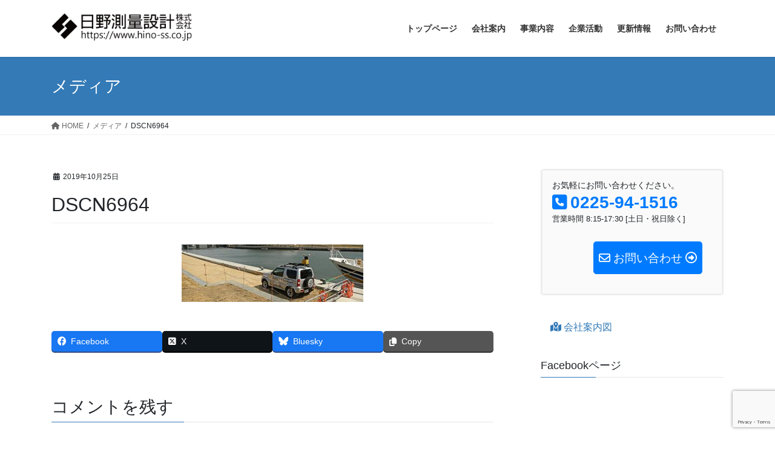

--- FILE ---
content_type: text/html; charset=UTF-8
request_url: https://www.hino-ss.co.jp/dscn6964/
body_size: 30418
content:
<!DOCTYPE html>
<html dir="ltr" lang="ja" prefix="og: https://ogp.me/ns#">
<head>
<meta charset="utf-8">
<meta http-equiv="X-UA-Compatible" content="IE=edge">
<meta name="viewport" content="width=device-width, initial-scale=1">
<!-- Google tag (gtag.js) --><script async src="https://www.googletagmanager.com/gtag/js?id=UA-151932521-1"></script><script>window.dataLayer = window.dataLayer || [];function gtag(){dataLayer.push(arguments);}gtag('js', new Date());gtag('config', 'UA-151932521-1');</script>
<title>DSCN6964 | 日野測量設計株式会社</title>

		<!-- All in One SEO 4.9.3 - aioseo.com -->
	<meta name="robots" content="max-image-preview:large" />
	<meta name="author" content="wp-1s5f8ge"/>
	<link rel="canonical" href="https://www.hino-ss.co.jp/dscn6964/" />
	<meta name="generator" content="All in One SEO (AIOSEO) 4.9.3" />
		<meta property="og:locale" content="ja_JP" />
		<meta property="og:site_name" content="日野測量設計株式会社 | 宮城県石巻市/測量・調査/土木設計/認可申請/GIS・Webシステム開発/TLS・MMSによる3D計測・全周囲画像撮影/ドローン(UAV)空撮" />
		<meta property="og:type" content="article" />
		<meta property="og:title" content="DSCN6964 | 日野測量設計株式会社" />
		<meta property="og:url" content="https://www.hino-ss.co.jp/dscn6964/" />
		<meta property="article:published_time" content="2019-10-25T02:44:50+00:00" />
		<meta property="article:modified_time" content="2019-10-25T02:44:50+00:00" />
		<meta name="twitter:card" content="summary" />
		<meta name="twitter:title" content="DSCN6964 | 日野測量設計株式会社" />
		<script type="application/ld+json" class="aioseo-schema">
			{"@context":"https:\/\/schema.org","@graph":[{"@type":"BreadcrumbList","@id":"https:\/\/www.hino-ss.co.jp\/dscn6964\/#breadcrumblist","itemListElement":[{"@type":"ListItem","@id":"https:\/\/www.hino-ss.co.jp#listItem","position":1,"name":"\u30db\u30fc\u30e0","item":"https:\/\/www.hino-ss.co.jp","nextItem":{"@type":"ListItem","@id":"https:\/\/www.hino-ss.co.jp\/dscn6964\/#listItem","name":"DSCN6964"}},{"@type":"ListItem","@id":"https:\/\/www.hino-ss.co.jp\/dscn6964\/#listItem","position":2,"name":"DSCN6964","previousItem":{"@type":"ListItem","@id":"https:\/\/www.hino-ss.co.jp#listItem","name":"\u30db\u30fc\u30e0"}}]},{"@type":"ItemPage","@id":"https:\/\/www.hino-ss.co.jp\/dscn6964\/#itempage","url":"https:\/\/www.hino-ss.co.jp\/dscn6964\/","name":"DSCN6964 | \u65e5\u91ce\u6e2c\u91cf\u8a2d\u8a08\u682a\u5f0f\u4f1a\u793e","inLanguage":"ja","isPartOf":{"@id":"https:\/\/www.hino-ss.co.jp\/#website"},"breadcrumb":{"@id":"https:\/\/www.hino-ss.co.jp\/dscn6964\/#breadcrumblist"},"author":{"@id":"https:\/\/www.hino-ss.co.jp\/author\/wp-1s5f8ge\/#author"},"creator":{"@id":"https:\/\/www.hino-ss.co.jp\/author\/wp-1s5f8ge\/#author"},"datePublished":"2019-10-25T11:44:50+09:00","dateModified":"2019-10-25T11:44:50+09:00"},{"@type":"Organization","@id":"https:\/\/www.hino-ss.co.jp\/#organization","name":"\u65e5\u91ce\u6e2c\u91cf\u8a2d\u8a08\u682a\u5f0f\u4f1a\u793e","description":"\u5bae\u57ce\u770c\u77f3\u5dfb\u5e02\/\u6e2c\u91cf\u30fb\u8abf\u67fb\/\u571f\u6728\u8a2d\u8a08\/\u8a8d\u53ef\u7533\u8acb\/GIS\u30fbWeb\u30b7\u30b9\u30c6\u30e0\u958b\u767a\/TLS\u30fbMMS\u306b\u3088\u308b3D\u8a08\u6e2c\u30fb\u5168\u5468\u56f2\u753b\u50cf\u64ae\u5f71\/\u30c9\u30ed\u30fc\u30f3(UAV)\u7a7a\u64ae","url":"https:\/\/www.hino-ss.co.jp\/"},{"@type":"Person","@id":"https:\/\/www.hino-ss.co.jp\/author\/wp-1s5f8ge\/#author","url":"https:\/\/www.hino-ss.co.jp\/author\/wp-1s5f8ge\/","name":"wp-1s5f8ge","image":{"@type":"ImageObject","@id":"https:\/\/www.hino-ss.co.jp\/dscn6964\/#authorImage","url":"https:\/\/secure.gravatar.com\/avatar\/8f7a66338434492bc955c758720197f49618260a1b8c1e5214b14514ca6883c9?s=96&d=mm&r=g","width":96,"height":96,"caption":"wp-1s5f8ge"}},{"@type":"WebSite","@id":"https:\/\/www.hino-ss.co.jp\/#website","url":"https:\/\/www.hino-ss.co.jp\/","name":"\u65e5\u91ce\u6e2c\u91cf\u8a2d\u8a08\u682a\u5f0f\u4f1a\u793e","description":"\u5bae\u57ce\u770c\u77f3\u5dfb\u5e02\/\u6e2c\u91cf\u30fb\u8abf\u67fb\/\u571f\u6728\u8a2d\u8a08\/\u8a8d\u53ef\u7533\u8acb\/GIS\u30fbWeb\u30b7\u30b9\u30c6\u30e0\u958b\u767a\/TLS\u30fbMMS\u306b\u3088\u308b3D\u8a08\u6e2c\u30fb\u5168\u5468\u56f2\u753b\u50cf\u64ae\u5f71\/\u30c9\u30ed\u30fc\u30f3(UAV)\u7a7a\u64ae","inLanguage":"ja","publisher":{"@id":"https:\/\/www.hino-ss.co.jp\/#organization"}}]}
		</script>
		<!-- All in One SEO -->

<link rel='dns-prefetch' href='//www.google.com' />
<link rel='dns-prefetch' href='//cdn.jsdelivr.net' />
<link rel='dns-prefetch' href='//stats.wp.com' />
<link rel="alternate" type="application/rss+xml" title="日野測量設計株式会社 &raquo; フィード" href="https://www.hino-ss.co.jp/feed/" />
<link rel="alternate" type="application/rss+xml" title="日野測量設計株式会社 &raquo; コメントフィード" href="https://www.hino-ss.co.jp/comments/feed/" />
<link rel="alternate" type="application/rss+xml" title="日野測量設計株式会社 &raquo; DSCN6964 のコメントのフィード" href="https://www.hino-ss.co.jp/feed/?attachment_id=144" />
<link rel="alternate" title="oEmbed (JSON)" type="application/json+oembed" href="https://www.hino-ss.co.jp/wp-json/oembed/1.0/embed?url=https%3A%2F%2Fwww.hino-ss.co.jp%2Fdscn6964%2F" />
<link rel="alternate" title="oEmbed (XML)" type="text/xml+oembed" href="https://www.hino-ss.co.jp/wp-json/oembed/1.0/embed?url=https%3A%2F%2Fwww.hino-ss.co.jp%2Fdscn6964%2F&#038;format=xml" />
<meta name="description" content="" /><style id='wp-img-auto-sizes-contain-inline-css' type='text/css'>
img:is([sizes=auto i],[sizes^="auto," i]){contain-intrinsic-size:3000px 1500px}
/*# sourceURL=wp-img-auto-sizes-contain-inline-css */
</style>
<link rel='preload' id='sbi_styles-css-preload' href='https://www.hino-ss.co.jp/wp-content/plugins/instagram-feed/css/sbi-styles.min.css?ver=6.10.0' as='style' onload="this.onload=null;this.rel='stylesheet'"/>
<link rel='stylesheet' id='sbi_styles-css' href='https://www.hino-ss.co.jp/wp-content/plugins/instagram-feed/css/sbi-styles.min.css?ver=6.10.0' media='print' onload="this.media='all'; this.onload=null;">
<link rel='preload' id='vkExUnit_common_style-css-preload' href='https://www.hino-ss.co.jp/wp-content/plugins/vk-all-in-one-expansion-unit/assets/css/vkExUnit_style.css?ver=9.113.0.1' as='style' onload="this.onload=null;this.rel='stylesheet'"/>
<link rel='stylesheet' id='vkExUnit_common_style-css' href='https://www.hino-ss.co.jp/wp-content/plugins/vk-all-in-one-expansion-unit/assets/css/vkExUnit_style.css?ver=9.113.0.1' media='print' onload="this.media='all'; this.onload=null;">
<style id='vkExUnit_common_style-inline-css' type='text/css'>
:root {--ver_page_top_button_url:url(https://www.hino-ss.co.jp/wp-content/plugins/vk-all-in-one-expansion-unit/assets/images/to-top-btn-icon.svg);}@font-face {font-weight: normal;font-style: normal;font-family: "vk_sns";src: url("https://www.hino-ss.co.jp/wp-content/plugins/vk-all-in-one-expansion-unit/inc/sns/icons/fonts/vk_sns.eot?-bq20cj");src: url("https://www.hino-ss.co.jp/wp-content/plugins/vk-all-in-one-expansion-unit/inc/sns/icons/fonts/vk_sns.eot?#iefix-bq20cj") format("embedded-opentype"),url("https://www.hino-ss.co.jp/wp-content/plugins/vk-all-in-one-expansion-unit/inc/sns/icons/fonts/vk_sns.woff?-bq20cj") format("woff"),url("https://www.hino-ss.co.jp/wp-content/plugins/vk-all-in-one-expansion-unit/inc/sns/icons/fonts/vk_sns.ttf?-bq20cj") format("truetype"),url("https://www.hino-ss.co.jp/wp-content/plugins/vk-all-in-one-expansion-unit/inc/sns/icons/fonts/vk_sns.svg?-bq20cj#vk_sns") format("svg");}
.veu_promotion-alert__content--text {border: 1px solid rgba(0,0,0,0.125);padding: 0.5em 1em;border-radius: var(--vk-size-radius);margin-bottom: var(--vk-margin-block-bottom);font-size: 0.875rem;}/* Alert Content部分に段落タグを入れた場合に最後の段落の余白を0にする */.veu_promotion-alert__content--text p:last-of-type{margin-bottom:0;margin-top: 0;}
/*# sourceURL=vkExUnit_common_style-inline-css */
</style>
<style id='wp-emoji-styles-inline-css' type='text/css'>

	img.wp-smiley, img.emoji {
		display: inline !important;
		border: none !important;
		box-shadow: none !important;
		height: 1em !important;
		width: 1em !important;
		margin: 0 0.07em !important;
		vertical-align: -0.1em !important;
		background: none !important;
		padding: 0 !important;
	}
/*# sourceURL=wp-emoji-styles-inline-css */
</style>
<style id='wp-block-library-inline-css' type='text/css'>
:root{--wp-block-synced-color:#7a00df;--wp-block-synced-color--rgb:122,0,223;--wp-bound-block-color:var(--wp-block-synced-color);--wp-editor-canvas-background:#ddd;--wp-admin-theme-color:#007cba;--wp-admin-theme-color--rgb:0,124,186;--wp-admin-theme-color-darker-10:#006ba1;--wp-admin-theme-color-darker-10--rgb:0,107,160.5;--wp-admin-theme-color-darker-20:#005a87;--wp-admin-theme-color-darker-20--rgb:0,90,135;--wp-admin-border-width-focus:2px}@media (min-resolution:192dpi){:root{--wp-admin-border-width-focus:1.5px}}.wp-element-button{cursor:pointer}:root .has-very-light-gray-background-color{background-color:#eee}:root .has-very-dark-gray-background-color{background-color:#313131}:root .has-very-light-gray-color{color:#eee}:root .has-very-dark-gray-color{color:#313131}:root .has-vivid-green-cyan-to-vivid-cyan-blue-gradient-background{background:linear-gradient(135deg,#00d084,#0693e3)}:root .has-purple-crush-gradient-background{background:linear-gradient(135deg,#34e2e4,#4721fb 50%,#ab1dfe)}:root .has-hazy-dawn-gradient-background{background:linear-gradient(135deg,#faaca8,#dad0ec)}:root .has-subdued-olive-gradient-background{background:linear-gradient(135deg,#fafae1,#67a671)}:root .has-atomic-cream-gradient-background{background:linear-gradient(135deg,#fdd79a,#004a59)}:root .has-nightshade-gradient-background{background:linear-gradient(135deg,#330968,#31cdcf)}:root .has-midnight-gradient-background{background:linear-gradient(135deg,#020381,#2874fc)}:root{--wp--preset--font-size--normal:16px;--wp--preset--font-size--huge:42px}.has-regular-font-size{font-size:1em}.has-larger-font-size{font-size:2.625em}.has-normal-font-size{font-size:var(--wp--preset--font-size--normal)}.has-huge-font-size{font-size:var(--wp--preset--font-size--huge)}.has-text-align-center{text-align:center}.has-text-align-left{text-align:left}.has-text-align-right{text-align:right}.has-fit-text{white-space:nowrap!important}#end-resizable-editor-section{display:none}.aligncenter{clear:both}.items-justified-left{justify-content:flex-start}.items-justified-center{justify-content:center}.items-justified-right{justify-content:flex-end}.items-justified-space-between{justify-content:space-between}.screen-reader-text{border:0;clip-path:inset(50%);height:1px;margin:-1px;overflow:hidden;padding:0;position:absolute;width:1px;word-wrap:normal!important}.screen-reader-text:focus{background-color:#ddd;clip-path:none;color:#444;display:block;font-size:1em;height:auto;left:5px;line-height:normal;padding:15px 23px 14px;text-decoration:none;top:5px;width:auto;z-index:100000}html :where(.has-border-color){border-style:solid}html :where([style*=border-top-color]){border-top-style:solid}html :where([style*=border-right-color]){border-right-style:solid}html :where([style*=border-bottom-color]){border-bottom-style:solid}html :where([style*=border-left-color]){border-left-style:solid}html :where([style*=border-width]){border-style:solid}html :where([style*=border-top-width]){border-top-style:solid}html :where([style*=border-right-width]){border-right-style:solid}html :where([style*=border-bottom-width]){border-bottom-style:solid}html :where([style*=border-left-width]){border-left-style:solid}html :where(img[class*=wp-image-]){height:auto;max-width:100%}:where(figure){margin:0 0 1em}html :where(.is-position-sticky){--wp-admin--admin-bar--position-offset:var(--wp-admin--admin-bar--height,0px)}@media screen and (max-width:600px){html :where(.is-position-sticky){--wp-admin--admin-bar--position-offset:0px}}
.vk-cols--reverse{flex-direction:row-reverse}.vk-cols--hasbtn{margin-bottom:0}.vk-cols--hasbtn>.row>.vk_gridColumn_item,.vk-cols--hasbtn>.wp-block-column{position:relative;padding-bottom:3em}.vk-cols--hasbtn>.row>.vk_gridColumn_item>.wp-block-buttons,.vk-cols--hasbtn>.row>.vk_gridColumn_item>.vk_button,.vk-cols--hasbtn>.wp-block-column>.wp-block-buttons,.vk-cols--hasbtn>.wp-block-column>.vk_button{position:absolute;bottom:0;width:100%}.vk-cols--fit.wp-block-columns{gap:0}.vk-cols--fit.wp-block-columns,.vk-cols--fit.wp-block-columns:not(.is-not-stacked-on-mobile){margin-top:0;margin-bottom:0;justify-content:space-between}.vk-cols--fit.wp-block-columns>.wp-block-column *:last-child,.vk-cols--fit.wp-block-columns:not(.is-not-stacked-on-mobile)>.wp-block-column *:last-child{margin-bottom:0}.vk-cols--fit.wp-block-columns>.wp-block-column>.wp-block-cover,.vk-cols--fit.wp-block-columns:not(.is-not-stacked-on-mobile)>.wp-block-column>.wp-block-cover{margin-top:0}.vk-cols--fit.wp-block-columns.has-background,.vk-cols--fit.wp-block-columns:not(.is-not-stacked-on-mobile).has-background{padding:0}@media(max-width: 599px){.vk-cols--fit.wp-block-columns:not(.has-background)>.wp-block-column:not(.has-background),.vk-cols--fit.wp-block-columns:not(.is-not-stacked-on-mobile):not(.has-background)>.wp-block-column:not(.has-background){padding-left:0 !important;padding-right:0 !important}}@media(min-width: 782px){.vk-cols--fit.wp-block-columns .block-editor-block-list__block.wp-block-column:not(:first-child),.vk-cols--fit.wp-block-columns>.wp-block-column:not(:first-child),.vk-cols--fit.wp-block-columns:not(.is-not-stacked-on-mobile) .block-editor-block-list__block.wp-block-column:not(:first-child),.vk-cols--fit.wp-block-columns:not(.is-not-stacked-on-mobile)>.wp-block-column:not(:first-child){margin-left:0}}@media(min-width: 600px)and (max-width: 781px){.vk-cols--fit.wp-block-columns .wp-block-column:nth-child(2n),.vk-cols--fit.wp-block-columns:not(.is-not-stacked-on-mobile) .wp-block-column:nth-child(2n){margin-left:0}.vk-cols--fit.wp-block-columns .wp-block-column:not(:only-child),.vk-cols--fit.wp-block-columns:not(.is-not-stacked-on-mobile) .wp-block-column:not(:only-child){flex-basis:50% !important}}.vk-cols--fit--gap1.wp-block-columns{gap:1px}@media(min-width: 600px)and (max-width: 781px){.vk-cols--fit--gap1.wp-block-columns .wp-block-column:not(:only-child){flex-basis:calc(50% - 1px) !important}}.vk-cols--fit.vk-cols--grid>.block-editor-block-list__block,.vk-cols--fit.vk-cols--grid>.wp-block-column,.vk-cols--fit.vk-cols--grid:not(.is-not-stacked-on-mobile)>.block-editor-block-list__block,.vk-cols--fit.vk-cols--grid:not(.is-not-stacked-on-mobile)>.wp-block-column{flex-basis:50%;box-sizing:border-box}@media(max-width: 599px){.vk-cols--fit.vk-cols--grid.vk-cols--grid--alignfull>.wp-block-column:nth-child(2)>.wp-block-cover,.vk-cols--fit.vk-cols--grid.vk-cols--grid--alignfull>.wp-block-column:nth-child(2)>.vk_outer,.vk-cols--fit.vk-cols--grid:not(.is-not-stacked-on-mobile).vk-cols--grid--alignfull>.wp-block-column:nth-child(2)>.wp-block-cover,.vk-cols--fit.vk-cols--grid:not(.is-not-stacked-on-mobile).vk-cols--grid--alignfull>.wp-block-column:nth-child(2)>.vk_outer{width:100vw;margin-right:calc((100% - 100vw)/2);margin-left:calc((100% - 100vw)/2)}}@media(min-width: 600px){.vk-cols--fit.vk-cols--grid.vk-cols--grid--alignfull>.wp-block-column:nth-child(2)>.wp-block-cover,.vk-cols--fit.vk-cols--grid.vk-cols--grid--alignfull>.wp-block-column:nth-child(2)>.vk_outer,.vk-cols--fit.vk-cols--grid:not(.is-not-stacked-on-mobile).vk-cols--grid--alignfull>.wp-block-column:nth-child(2)>.wp-block-cover,.vk-cols--fit.vk-cols--grid:not(.is-not-stacked-on-mobile).vk-cols--grid--alignfull>.wp-block-column:nth-child(2)>.vk_outer{margin-right:calc(100% - 50vw);width:50vw}}@media(min-width: 600px){.vk-cols--fit.vk-cols--grid.vk-cols--grid--alignfull.vk-cols--reverse>.wp-block-column,.vk-cols--fit.vk-cols--grid:not(.is-not-stacked-on-mobile).vk-cols--grid--alignfull.vk-cols--reverse>.wp-block-column{margin-left:0;margin-right:0}.vk-cols--fit.vk-cols--grid.vk-cols--grid--alignfull.vk-cols--reverse>.wp-block-column:nth-child(2)>.wp-block-cover,.vk-cols--fit.vk-cols--grid.vk-cols--grid--alignfull.vk-cols--reverse>.wp-block-column:nth-child(2)>.vk_outer,.vk-cols--fit.vk-cols--grid:not(.is-not-stacked-on-mobile).vk-cols--grid--alignfull.vk-cols--reverse>.wp-block-column:nth-child(2)>.wp-block-cover,.vk-cols--fit.vk-cols--grid:not(.is-not-stacked-on-mobile).vk-cols--grid--alignfull.vk-cols--reverse>.wp-block-column:nth-child(2)>.vk_outer{margin-left:calc(100% - 50vw)}}.vk-cols--menu h2,.vk-cols--menu h3,.vk-cols--menu h4,.vk-cols--menu h5{margin-bottom:.2em;text-shadow:#000 0 0 10px}.vk-cols--menu h2:first-child,.vk-cols--menu h3:first-child,.vk-cols--menu h4:first-child,.vk-cols--menu h5:first-child{margin-top:0}.vk-cols--menu p{margin-bottom:1rem;text-shadow:#000 0 0 10px}.vk-cols--menu .wp-block-cover__inner-container:last-child{margin-bottom:0}.vk-cols--fitbnrs .wp-block-column .wp-block-cover:hover img{filter:unset}.vk-cols--fitbnrs .wp-block-column .wp-block-cover:hover{background-color:unset}.vk-cols--fitbnrs .wp-block-column .wp-block-cover:hover .wp-block-cover__image-background{filter:unset !important}.vk-cols--fitbnrs .wp-block-cover .wp-block-cover__inner-container{position:absolute;height:100%;width:100%}.vk-cols--fitbnrs .vk_button{height:100%;margin:0}.vk-cols--fitbnrs .vk_button .vk_button_btn,.vk-cols--fitbnrs .vk_button .btn{height:100%;width:100%;border:none;box-shadow:none;background-color:unset !important;transition:unset}.vk-cols--fitbnrs .vk_button .vk_button_btn:hover,.vk-cols--fitbnrs .vk_button .btn:hover{transition:unset}.vk-cols--fitbnrs .vk_button .vk_button_btn:after,.vk-cols--fitbnrs .vk_button .btn:after{border:none}.vk-cols--fitbnrs .vk_button .vk_button_link_txt{width:100%;position:absolute;top:50%;left:50%;transform:translateY(-50%) translateX(-50%);font-size:2rem;text-shadow:#000 0 0 10px}.vk-cols--fitbnrs .vk_button .vk_button_link_subCaption{width:100%;position:absolute;top:calc(50% + 2.2em);left:50%;transform:translateY(-50%) translateX(-50%);text-shadow:#000 0 0 10px}@media(min-width: 992px){.vk-cols--media.wp-block-columns{gap:3rem}}.vk-fit-map figure{margin-bottom:0}.vk-fit-map iframe{position:relative;margin-bottom:0;display:block;max-height:400px;width:100vw}.vk-fit-map:is(.alignfull,.alignwide) div{max-width:100%}.vk-table--th--width25 :where(tr>*:first-child){width:25%}.vk-table--th--width30 :where(tr>*:first-child){width:30%}.vk-table--th--width35 :where(tr>*:first-child){width:35%}.vk-table--th--width40 :where(tr>*:first-child){width:40%}.vk-table--th--bg-bright :where(tr>*:first-child){background-color:var(--wp--preset--color--bg-secondary, rgba(0, 0, 0, 0.05))}@media(max-width: 599px){.vk-table--mobile-block :is(th,td){width:100%;display:block}.vk-table--mobile-block.wp-block-table table :is(th,td){border-top:none}}.vk-table--width--th25 :where(tr>*:first-child){width:25%}.vk-table--width--th30 :where(tr>*:first-child){width:30%}.vk-table--width--th35 :where(tr>*:first-child){width:35%}.vk-table--width--th40 :where(tr>*:first-child){width:40%}.no-margin{margin:0}@media(max-width: 599px){.wp-block-image.vk-aligncenter--mobile>.alignright{float:none;margin-left:auto;margin-right:auto}.vk-no-padding-horizontal--mobile{padding-left:0 !important;padding-right:0 !important}}
/* VK Color Palettes */

/*# sourceURL=wp-block-library-inline-css */
</style><style id='global-styles-inline-css' type='text/css'>
:root{--wp--preset--aspect-ratio--square: 1;--wp--preset--aspect-ratio--4-3: 4/3;--wp--preset--aspect-ratio--3-4: 3/4;--wp--preset--aspect-ratio--3-2: 3/2;--wp--preset--aspect-ratio--2-3: 2/3;--wp--preset--aspect-ratio--16-9: 16/9;--wp--preset--aspect-ratio--9-16: 9/16;--wp--preset--color--black: #000000;--wp--preset--color--cyan-bluish-gray: #abb8c3;--wp--preset--color--white: #ffffff;--wp--preset--color--pale-pink: #f78da7;--wp--preset--color--vivid-red: #cf2e2e;--wp--preset--color--luminous-vivid-orange: #ff6900;--wp--preset--color--luminous-vivid-amber: #fcb900;--wp--preset--color--light-green-cyan: #7bdcb5;--wp--preset--color--vivid-green-cyan: #00d084;--wp--preset--color--pale-cyan-blue: #8ed1fc;--wp--preset--color--vivid-cyan-blue: #0693e3;--wp--preset--color--vivid-purple: #9b51e0;--wp--preset--gradient--vivid-cyan-blue-to-vivid-purple: linear-gradient(135deg,rgb(6,147,227) 0%,rgb(155,81,224) 100%);--wp--preset--gradient--light-green-cyan-to-vivid-green-cyan: linear-gradient(135deg,rgb(122,220,180) 0%,rgb(0,208,130) 100%);--wp--preset--gradient--luminous-vivid-amber-to-luminous-vivid-orange: linear-gradient(135deg,rgb(252,185,0) 0%,rgb(255,105,0) 100%);--wp--preset--gradient--luminous-vivid-orange-to-vivid-red: linear-gradient(135deg,rgb(255,105,0) 0%,rgb(207,46,46) 100%);--wp--preset--gradient--very-light-gray-to-cyan-bluish-gray: linear-gradient(135deg,rgb(238,238,238) 0%,rgb(169,184,195) 100%);--wp--preset--gradient--cool-to-warm-spectrum: linear-gradient(135deg,rgb(74,234,220) 0%,rgb(151,120,209) 20%,rgb(207,42,186) 40%,rgb(238,44,130) 60%,rgb(251,105,98) 80%,rgb(254,248,76) 100%);--wp--preset--gradient--blush-light-purple: linear-gradient(135deg,rgb(255,206,236) 0%,rgb(152,150,240) 100%);--wp--preset--gradient--blush-bordeaux: linear-gradient(135deg,rgb(254,205,165) 0%,rgb(254,45,45) 50%,rgb(107,0,62) 100%);--wp--preset--gradient--luminous-dusk: linear-gradient(135deg,rgb(255,203,112) 0%,rgb(199,81,192) 50%,rgb(65,88,208) 100%);--wp--preset--gradient--pale-ocean: linear-gradient(135deg,rgb(255,245,203) 0%,rgb(182,227,212) 50%,rgb(51,167,181) 100%);--wp--preset--gradient--electric-grass: linear-gradient(135deg,rgb(202,248,128) 0%,rgb(113,206,126) 100%);--wp--preset--gradient--midnight: linear-gradient(135deg,rgb(2,3,129) 0%,rgb(40,116,252) 100%);--wp--preset--font-size--small: 13px;--wp--preset--font-size--medium: 20px;--wp--preset--font-size--large: 36px;--wp--preset--font-size--x-large: 42px;--wp--preset--spacing--20: 0.44rem;--wp--preset--spacing--30: 0.67rem;--wp--preset--spacing--40: 1rem;--wp--preset--spacing--50: 1.5rem;--wp--preset--spacing--60: 2.25rem;--wp--preset--spacing--70: 3.38rem;--wp--preset--spacing--80: 5.06rem;--wp--preset--shadow--natural: 6px 6px 9px rgba(0, 0, 0, 0.2);--wp--preset--shadow--deep: 12px 12px 50px rgba(0, 0, 0, 0.4);--wp--preset--shadow--sharp: 6px 6px 0px rgba(0, 0, 0, 0.2);--wp--preset--shadow--outlined: 6px 6px 0px -3px rgb(255, 255, 255), 6px 6px rgb(0, 0, 0);--wp--preset--shadow--crisp: 6px 6px 0px rgb(0, 0, 0);}:where(.is-layout-flex){gap: 0.5em;}:where(.is-layout-grid){gap: 0.5em;}body .is-layout-flex{display: flex;}.is-layout-flex{flex-wrap: wrap;align-items: center;}.is-layout-flex > :is(*, div){margin: 0;}body .is-layout-grid{display: grid;}.is-layout-grid > :is(*, div){margin: 0;}:where(.wp-block-columns.is-layout-flex){gap: 2em;}:where(.wp-block-columns.is-layout-grid){gap: 2em;}:where(.wp-block-post-template.is-layout-flex){gap: 1.25em;}:where(.wp-block-post-template.is-layout-grid){gap: 1.25em;}.has-black-color{color: var(--wp--preset--color--black) !important;}.has-cyan-bluish-gray-color{color: var(--wp--preset--color--cyan-bluish-gray) !important;}.has-white-color{color: var(--wp--preset--color--white) !important;}.has-pale-pink-color{color: var(--wp--preset--color--pale-pink) !important;}.has-vivid-red-color{color: var(--wp--preset--color--vivid-red) !important;}.has-luminous-vivid-orange-color{color: var(--wp--preset--color--luminous-vivid-orange) !important;}.has-luminous-vivid-amber-color{color: var(--wp--preset--color--luminous-vivid-amber) !important;}.has-light-green-cyan-color{color: var(--wp--preset--color--light-green-cyan) !important;}.has-vivid-green-cyan-color{color: var(--wp--preset--color--vivid-green-cyan) !important;}.has-pale-cyan-blue-color{color: var(--wp--preset--color--pale-cyan-blue) !important;}.has-vivid-cyan-blue-color{color: var(--wp--preset--color--vivid-cyan-blue) !important;}.has-vivid-purple-color{color: var(--wp--preset--color--vivid-purple) !important;}.has-black-background-color{background-color: var(--wp--preset--color--black) !important;}.has-cyan-bluish-gray-background-color{background-color: var(--wp--preset--color--cyan-bluish-gray) !important;}.has-white-background-color{background-color: var(--wp--preset--color--white) !important;}.has-pale-pink-background-color{background-color: var(--wp--preset--color--pale-pink) !important;}.has-vivid-red-background-color{background-color: var(--wp--preset--color--vivid-red) !important;}.has-luminous-vivid-orange-background-color{background-color: var(--wp--preset--color--luminous-vivid-orange) !important;}.has-luminous-vivid-amber-background-color{background-color: var(--wp--preset--color--luminous-vivid-amber) !important;}.has-light-green-cyan-background-color{background-color: var(--wp--preset--color--light-green-cyan) !important;}.has-vivid-green-cyan-background-color{background-color: var(--wp--preset--color--vivid-green-cyan) !important;}.has-pale-cyan-blue-background-color{background-color: var(--wp--preset--color--pale-cyan-blue) !important;}.has-vivid-cyan-blue-background-color{background-color: var(--wp--preset--color--vivid-cyan-blue) !important;}.has-vivid-purple-background-color{background-color: var(--wp--preset--color--vivid-purple) !important;}.has-black-border-color{border-color: var(--wp--preset--color--black) !important;}.has-cyan-bluish-gray-border-color{border-color: var(--wp--preset--color--cyan-bluish-gray) !important;}.has-white-border-color{border-color: var(--wp--preset--color--white) !important;}.has-pale-pink-border-color{border-color: var(--wp--preset--color--pale-pink) !important;}.has-vivid-red-border-color{border-color: var(--wp--preset--color--vivid-red) !important;}.has-luminous-vivid-orange-border-color{border-color: var(--wp--preset--color--luminous-vivid-orange) !important;}.has-luminous-vivid-amber-border-color{border-color: var(--wp--preset--color--luminous-vivid-amber) !important;}.has-light-green-cyan-border-color{border-color: var(--wp--preset--color--light-green-cyan) !important;}.has-vivid-green-cyan-border-color{border-color: var(--wp--preset--color--vivid-green-cyan) !important;}.has-pale-cyan-blue-border-color{border-color: var(--wp--preset--color--pale-cyan-blue) !important;}.has-vivid-cyan-blue-border-color{border-color: var(--wp--preset--color--vivid-cyan-blue) !important;}.has-vivid-purple-border-color{border-color: var(--wp--preset--color--vivid-purple) !important;}.has-vivid-cyan-blue-to-vivid-purple-gradient-background{background: var(--wp--preset--gradient--vivid-cyan-blue-to-vivid-purple) !important;}.has-light-green-cyan-to-vivid-green-cyan-gradient-background{background: var(--wp--preset--gradient--light-green-cyan-to-vivid-green-cyan) !important;}.has-luminous-vivid-amber-to-luminous-vivid-orange-gradient-background{background: var(--wp--preset--gradient--luminous-vivid-amber-to-luminous-vivid-orange) !important;}.has-luminous-vivid-orange-to-vivid-red-gradient-background{background: var(--wp--preset--gradient--luminous-vivid-orange-to-vivid-red) !important;}.has-very-light-gray-to-cyan-bluish-gray-gradient-background{background: var(--wp--preset--gradient--very-light-gray-to-cyan-bluish-gray) !important;}.has-cool-to-warm-spectrum-gradient-background{background: var(--wp--preset--gradient--cool-to-warm-spectrum) !important;}.has-blush-light-purple-gradient-background{background: var(--wp--preset--gradient--blush-light-purple) !important;}.has-blush-bordeaux-gradient-background{background: var(--wp--preset--gradient--blush-bordeaux) !important;}.has-luminous-dusk-gradient-background{background: var(--wp--preset--gradient--luminous-dusk) !important;}.has-pale-ocean-gradient-background{background: var(--wp--preset--gradient--pale-ocean) !important;}.has-electric-grass-gradient-background{background: var(--wp--preset--gradient--electric-grass) !important;}.has-midnight-gradient-background{background: var(--wp--preset--gradient--midnight) !important;}.has-small-font-size{font-size: var(--wp--preset--font-size--small) !important;}.has-medium-font-size{font-size: var(--wp--preset--font-size--medium) !important;}.has-large-font-size{font-size: var(--wp--preset--font-size--large) !important;}.has-x-large-font-size{font-size: var(--wp--preset--font-size--x-large) !important;}
/*# sourceURL=global-styles-inline-css */
</style>

<style id='classic-theme-styles-inline-css' type='text/css'>
/*! This file is auto-generated */
.wp-block-button__link{color:#fff;background-color:#32373c;border-radius:9999px;box-shadow:none;text-decoration:none;padding:calc(.667em + 2px) calc(1.333em + 2px);font-size:1.125em}.wp-block-file__button{background:#32373c;color:#fff;text-decoration:none}
/*# sourceURL=/wp-includes/css/classic-themes.min.css */
</style>
<link rel='preload' id='contact-form-7-css-preload' href='https://www.hino-ss.co.jp/wp-content/plugins/contact-form-7/includes/css/styles.css?ver=6.1.4' as='style' onload="this.onload=null;this.rel='stylesheet'"/>
<link rel='stylesheet' id='contact-form-7-css' href='https://www.hino-ss.co.jp/wp-content/plugins/contact-form-7/includes/css/styles.css?ver=6.1.4' media='print' onload="this.media='all'; this.onload=null;">
<link rel='preload' id='sbtt-style-css-preload' href='https://www.hino-ss.co.jp/wp-content/plugins/simple-back-to-top//css/sbtt-front.css?ver=6.9' as='style' onload="this.onload=null;this.rel='stylesheet'"/>
<link rel='stylesheet' id='sbtt-style-css' href='https://www.hino-ss.co.jp/wp-content/plugins/simple-back-to-top//css/sbtt-front.css?ver=6.9' media='print' onload="this.media='all'; this.onload=null;">
<link rel='stylesheet' id='vk-swiper-style-css' href='https://www.hino-ss.co.jp/wp-content/plugins/vk-blocks/vendor/vektor-inc/vk-swiper/src/assets/css/swiper-bundle.min.css?ver=11.0.2' type='text/css' media='all' />
<link rel='stylesheet' id='bootstrap-4-style-css' href='https://www.hino-ss.co.jp/wp-content/themes/lightning/_g2/library/bootstrap-4/css/bootstrap.min.css?ver=4.5.0' type='text/css' media='all' />
<link rel='stylesheet' id='lightning-common-style-css' href='https://www.hino-ss.co.jp/wp-content/themes/lightning/_g2/assets/css/common.css?ver=15.32.4' type='text/css' media='all' />
<style id='lightning-common-style-inline-css' type='text/css'>
/* vk-mobile-nav */:root {--vk-mobile-nav-menu-btn-bg-src: url("https://www.hino-ss.co.jp/wp-content/themes/lightning/_g2/inc/vk-mobile-nav/package/images/vk-menu-btn-black.svg");--vk-mobile-nav-menu-btn-close-bg-src: url("https://www.hino-ss.co.jp/wp-content/themes/lightning/_g2/inc/vk-mobile-nav/package/images/vk-menu-close-black.svg");--vk-menu-acc-icon-open-black-bg-src: url("https://www.hino-ss.co.jp/wp-content/themes/lightning/_g2/inc/vk-mobile-nav/package/images/vk-menu-acc-icon-open-black.svg");--vk-menu-acc-icon-open-white-bg-src: url("https://www.hino-ss.co.jp/wp-content/themes/lightning/_g2/inc/vk-mobile-nav/package/images/vk-menu-acc-icon-open-white.svg");--vk-menu-acc-icon-close-black-bg-src: url("https://www.hino-ss.co.jp/wp-content/themes/lightning/_g2/inc/vk-mobile-nav/package/images/vk-menu-close-black.svg");--vk-menu-acc-icon-close-white-bg-src: url("https://www.hino-ss.co.jp/wp-content/themes/lightning/_g2/inc/vk-mobile-nav/package/images/vk-menu-close-white.svg");}
/*# sourceURL=lightning-common-style-inline-css */
</style>
<link rel='stylesheet' id='lightning-design-style-css' href='https://www.hino-ss.co.jp/wp-content/themes/lightning/_g2/design-skin/origin2/css/style.css?ver=15.32.4' type='text/css' media='all' />
<style id='lightning-design-style-inline-css' type='text/css'>
:root {--color-key:#337ab7;--wp--preset--color--vk-color-primary:#337ab7;--color-key-dark:#2e6da4;}
a { color:#337ab7; }
.tagcloud a:before { font-family: "Font Awesome 5 Free";content: "\f02b";font-weight: bold; }
.media .media-body .media-heading a:hover { color:; }@media (min-width: 768px){.gMenu > li:before,.gMenu > li.menu-item-has-children::after { border-bottom-color: }.gMenu li li { background-color: }.gMenu li li a:hover { background-color:; }} /* @media (min-width: 768px) */.page-header { background-color:; }h2,.mainSection-title { border-top-color:; }h3:after,.subSection-title:after { border-bottom-color:; }ul.page-numbers li span.page-numbers.current,.page-link dl .post-page-numbers.current { background-color:; }.pager li > a { border-color:;color:;}.pager li > a:hover { background-color:;color:#fff;}.siteFooter { border-top-color:; }dt { border-left-color:; }:root {--g_nav_main_acc_icon_open_url:url(https://www.hino-ss.co.jp/wp-content/themes/lightning/_g2/inc/vk-mobile-nav/package/images/vk-menu-acc-icon-open-black.svg);--g_nav_main_acc_icon_close_url: url(https://www.hino-ss.co.jp/wp-content/themes/lightning/_g2/inc/vk-mobile-nav/package/images/vk-menu-close-black.svg);--g_nav_sub_acc_icon_open_url: url(https://www.hino-ss.co.jp/wp-content/themes/lightning/_g2/inc/vk-mobile-nav/package/images/vk-menu-acc-icon-open-white.svg);--g_nav_sub_acc_icon_close_url: url(https://www.hino-ss.co.jp/wp-content/themes/lightning/_g2/inc/vk-mobile-nav/package/images/vk-menu-close-white.svg);}
/*# sourceURL=lightning-design-style-inline-css */
</style>
<link rel='preload' id='veu-cta-css-preload' href='https://www.hino-ss.co.jp/wp-content/plugins/vk-all-in-one-expansion-unit/inc/call-to-action/package/assets/css/style.css?ver=9.113.0.1' as='style' onload="this.onload=null;this.rel='stylesheet'"/>
<link rel='stylesheet' id='veu-cta-css' href='https://www.hino-ss.co.jp/wp-content/plugins/vk-all-in-one-expansion-unit/inc/call-to-action/package/assets/css/style.css?ver=9.113.0.1' media='print' onload="this.media='all'; this.onload=null;">
<link rel='stylesheet' id='vk-blocks-build-css-css' href='https://www.hino-ss.co.jp/wp-content/plugins/vk-blocks/build/block-build.css?ver=1.115.2.1' type='text/css' media='all' />
<style id='vk-blocks-build-css-inline-css' type='text/css'>

	:root {
		--vk_image-mask-circle: url(https://www.hino-ss.co.jp/wp-content/plugins/vk-blocks/inc/vk-blocks/images/circle.svg);
		--vk_image-mask-wave01: url(https://www.hino-ss.co.jp/wp-content/plugins/vk-blocks/inc/vk-blocks/images/wave01.svg);
		--vk_image-mask-wave02: url(https://www.hino-ss.co.jp/wp-content/plugins/vk-blocks/inc/vk-blocks/images/wave02.svg);
		--vk_image-mask-wave03: url(https://www.hino-ss.co.jp/wp-content/plugins/vk-blocks/inc/vk-blocks/images/wave03.svg);
		--vk_image-mask-wave04: url(https://www.hino-ss.co.jp/wp-content/plugins/vk-blocks/inc/vk-blocks/images/wave04.svg);
	}
	

	:root {

		--vk-balloon-border-width:1px;

		--vk-balloon-speech-offset:-12px;
	}
	

	:root {
		--vk_flow-arrow: url(https://www.hino-ss.co.jp/wp-content/plugins/vk-blocks/inc/vk-blocks/images/arrow_bottom.svg);
	}
	
/*# sourceURL=vk-blocks-build-css-inline-css */
</style>
<link rel='preload' id='lightning-theme-style-css-preload' href='https://www.hino-ss.co.jp/wp-content/themes/lightning/style.css?ver=15.32.4' as='style' onload="this.onload=null;this.rel='stylesheet'"/>
<link rel='stylesheet' id='lightning-theme-style-css' href='https://www.hino-ss.co.jp/wp-content/themes/lightning/style.css?ver=15.32.4' media='print' onload="this.media='all'; this.onload=null;">
<link rel='preload' id='vk-font-awesome-css-preload' href='https://www.hino-ss.co.jp/wp-content/themes/lightning/vendor/vektor-inc/font-awesome-versions/src/versions/6/css/all.min.css?ver=6.6.0' as='style' onload="this.onload=null;this.rel='stylesheet'"/>
<link rel='stylesheet' id='vk-font-awesome-css' href='https://www.hino-ss.co.jp/wp-content/themes/lightning/vendor/vektor-inc/font-awesome-versions/src/versions/6/css/all.min.css?ver=6.6.0' media='print' onload="this.media='all'; this.onload=null;">
<script type="text/javascript" src="https://www.hino-ss.co.jp/wp-includes/js/jquery/jquery.min.js?ver=3.7.1" id="jquery-core-js"></script>
<script type="text/javascript" src="https://www.hino-ss.co.jp/wp-includes/js/jquery/jquery-migrate.min.js?ver=3.4.1" id="jquery-migrate-js"></script>
<script type="text/javascript" id="sbtt-scripts-js-extra">
/* <![CDATA[ */
var sbttback = {"sbttimg":"https://www.hino-ss.co.jp/wp-content/plugins/simple-back-to-top/images/backtotop.png"};
//# sourceURL=sbtt-scripts-js-extra
/* ]]> */
</script>
<script type="text/javascript" src="https://www.hino-ss.co.jp/wp-content/plugins/simple-back-to-top//js/sbtt.js?ver=6.9" id="sbtt-scripts-js"></script>
<link rel="https://api.w.org/" href="https://www.hino-ss.co.jp/wp-json/" /><link rel="alternate" title="JSON" type="application/json" href="https://www.hino-ss.co.jp/wp-json/wp/v2/media/144" /><link rel="EditURI" type="application/rsd+xml" title="RSD" href="https://www.hino-ss.co.jp/xmlrpc.php?rsd" />
<meta name="generator" content="WordPress 6.9" />
<link rel='shortlink' href='https://www.hino-ss.co.jp/?p=144' />
	<style>img#wpstats{display:none}</style>
		<style id="lightning-color-custom-for-plugins" type="text/css">/* ltg theme common */.color_key_bg,.color_key_bg_hover:hover{background-color: #337ab7;}.color_key_txt,.color_key_txt_hover:hover{color: #337ab7;}.color_key_border,.color_key_border_hover:hover{border-color: #337ab7;}.color_key_dark_bg,.color_key_dark_bg_hover:hover{background-color: #2e6da4;}.color_key_dark_txt,.color_key_dark_txt_hover:hover{color: #2e6da4;}.color_key_dark_border,.color_key_dark_border_hover:hover{border-color: #2e6da4;}</style><!-- [ VK All in One Expansion Unit OGP ] -->
<meta property="og:site_name" content="日野測量設計株式会社" />
<meta property="og:url" content="https://www.hino-ss.co.jp/dscn6964/" />
<meta property="og:title" content="DSCN6964" />
<meta property="og:description" content="" />
<meta property="fb:app_id" content="476561002938275" />
<meta property="og:type" content="article" />
<meta property="og:image" content="https://www.hino-ss.co.jp/wp-content/uploads/2019/11/hp.png" />
<meta property="og:image:width" content="1181" />
<meta property="og:image:height" content="777" />
<!-- [ / VK All in One Expansion Unit OGP ] -->
<!-- [ VK All in One Expansion Unit twitter card ] -->
<meta name="twitter:card" content="summary_large_image">
<meta name="twitter:description" content="">
<meta name="twitter:title" content="DSCN6964">
<meta name="twitter:url" content="https://www.hino-ss.co.jp/dscn6964/">
	<meta name="twitter:image" content="https://www.hino-ss.co.jp/wp-content/uploads/2019/11/hp.png">
	<meta name="twitter:domain" content="www.hino-ss.co.jp">
	<!-- [ / VK All in One Expansion Unit twitter card ] -->
	<link rel="icon" href="https://www.hino-ss.co.jp/wp-content/uploads/2019/11/cropped-ci-black_512-1-32x32.png" sizes="32x32" />
<link rel="icon" href="https://www.hino-ss.co.jp/wp-content/uploads/2019/11/cropped-ci-black_512-1-192x192.png" sizes="192x192" />
<link rel="apple-touch-icon" href="https://www.hino-ss.co.jp/wp-content/uploads/2019/11/cropped-ci-black_512-1-180x180.png" />
<meta name="msapplication-TileImage" content="https://www.hino-ss.co.jp/wp-content/uploads/2019/11/cropped-ci-black_512-1-270x270.png" />
		<style type="text/css" id="wp-custom-css">
			.contact_txt_tel {
  font-size: 28px!important;
}

span.contact_txt_tel,
span.veu_color_txt_key {
	color: #007bff!important;
}

span.contact_txt_time {
  font-size: 13px!important;
}

.contact_frame,
.veu_card_inner {
  padding: 1rem!important;
}

.contact_bt {
  margin: 1rem!important;
}

.attention-level1 {
  margin: 2em 0;
  padding: 1em;
  color: #ffffff;
  background-color: #0085c8;
}

.attention-level2 {
  margin: 2em 0;
  padding: 1em;
  color: #ffffff;
  background-color: #4bb20d;
}

.attention-level3 {
  margin: 2em 0;
  padding: 1em;
  color: #ffffff;
  background-color: #ff0084;
}

footer .copySection p:nth-child(2) {
  display:none !important;
}

.page-header_pageTitle {
	text-align: left;
}		</style>
		<!-- [ VK All in One Expansion Unit Article Structure Data ] --><script type="application/ld+json">{"@context":"https://schema.org/","@type":"Article","headline":"DSCN6964","image":"","datePublished":"2019-10-25T11:44:50+09:00","dateModified":"2019-10-25T11:44:50+09:00","author":{"@type":"organization","name":"wp-1s5f8ge","url":"https://www.hino-ss.co.jp/","sameAs":""}}</script><!-- [ / VK All in One Expansion Unit Article Structure Data ] -->
</head>
<body class="attachment wp-singular attachment-template-default single single-attachment postid-144 attachmentid-144 attachment-jpeg wp-theme-lightning vk-blocks fa_v6_css post-name-dscn6964 post-type-attachment sidebar-fix sidebar-fix-priority-top bootstrap4 device-pc">
<a class="skip-link screen-reader-text" href="#main">コンテンツへスキップ</a>
<a class="skip-link screen-reader-text" href="#vk-mobile-nav">ナビゲーションに移動</a>
<header class="siteHeader">
		<div class="container siteHeadContainer">
		<div class="navbar-header">
						<p class="navbar-brand siteHeader_logo">
			<a href="https://www.hino-ss.co.jp/">
				<span><img src="https://www.hino-ss.co.jp/wp-content/uploads/2019/10/19062901_hino_logo_black.png" alt="日野測量設計株式会社" /></span>
			</a>
			</p>
					</div>

					<div id="gMenu_outer" class="gMenu_outer">
				<nav class="menu-%e3%83%a1%e3%82%a4%e3%83%b3%e3%83%a1%e3%83%8b%e3%83%a5%e3%83%bc-container"><ul id="menu-%e3%83%a1%e3%82%a4%e3%83%b3%e3%83%a1%e3%83%8b%e3%83%a5%e3%83%bc" class="menu gMenu vk-menu-acc"><li id="menu-item-83" class="menu-item menu-item-type-post_type menu-item-object-page menu-item-home"><a href="https://www.hino-ss.co.jp/"><strong class="gMenu_name">トップページ</strong></a></li>
<li id="menu-item-39" class="menu-item menu-item-type-post_type menu-item-object-page menu-item-has-children"><a href="https://www.hino-ss.co.jp/company/"><strong class="gMenu_name">会社案内</strong></a>
<ul class="sub-menu">
	<li id="menu-item-366" class="menu-item menu-item-type-custom menu-item-object-custom"><a href="/company#corporate-philosophy">企業理念</a></li>
	<li id="menu-item-367" class="menu-item menu-item-type-custom menu-item-object-custom"><a href="/company#management-philosophy">経営理念</a></li>
	<li id="menu-item-657" class="menu-item menu-item-type-post_type menu-item-object-page"><a href="https://www.hino-ss.co.jp/company/profile/">会社概要</a></li>
	<li id="menu-item-658" class="menu-item menu-item-type-post_type menu-item-object-page"><a href="https://www.hino-ss.co.jp/company/history/">会社沿革</a></li>
	<li id="menu-item-375" class="menu-item menu-item-type-post_type menu-item-object-page"><a href="https://www.hino-ss.co.jp/company/skill/">有資格者一覧</a></li>
</ul>
</li>
<li id="menu-item-33" class="menu-item menu-item-type-post_type menu-item-object-page menu-item-has-children"><a href="https://www.hino-ss.co.jp/products/"><strong class="gMenu_name">事業内容</strong></a>
<ul class="sub-menu">
	<li id="menu-item-668" class="menu-item menu-item-type-post_type menu-item-object-page"><a href="https://www.hino-ss.co.jp/products/surveying/">測量・調査</a></li>
	<li id="menu-item-667" class="menu-item menu-item-type-post_type menu-item-object-page"><a href="https://www.hino-ss.co.jp/products/civil-eng-design/">土木設計</a></li>
	<li id="menu-item-665" class="menu-item menu-item-type-post_type menu-item-object-page"><a href="https://www.hino-ss.co.jp/products/it/">情報技術</a></li>
	<li id="menu-item-666" class="menu-item menu-item-type-post_type menu-item-object-page menu-item-has-children"><a href="https://www.hino-ss.co.jp/products/3d/">3D計測・空撮</a>
	<ul class="sub-menu">
		<li id="menu-item-669" class="menu-item menu-item-type-post_type menu-item-object-page"><a href="https://www.hino-ss.co.jp/products/3d/tls/">3Dレーザースキャナー計測</a></li>
		<li id="menu-item-670" class="menu-item menu-item-type-post_type menu-item-object-page"><a href="https://www.hino-ss.co.jp/products/3d/uav/">ドローン(UAV)による空撮</a></li>
		<li id="menu-item-671" class="menu-item menu-item-type-post_type menu-item-object-page"><a href="https://www.hino-ss.co.jp/products/3d/mms/">移動計測車両 (MMS) による計測</a></li>
	</ul>
</li>
</ul>
</li>
<li id="menu-item-378" class="menu-item menu-item-type-post_type menu-item-object-page menu-item-has-children"><a href="https://www.hino-ss.co.jp/initiatives/"><strong class="gMenu_name">企業活動</strong></a>
<ul class="sub-menu">
	<li id="menu-item-672" class="menu-item menu-item-type-post_type menu-item-object-page"><a href="https://www.hino-ss.co.jp/initiatives/qms/">品質管理への取り組み</a></li>
	<li id="menu-item-673" class="menu-item menu-item-type-post_type menu-item-object-page menu-item-has-children"><a href="https://www.hino-ss.co.jp/initiatives/pms/">個人情報保護への取り組み</a>
	<ul class="sub-menu">
		<li id="menu-item-674" class="menu-item menu-item-type-post_type menu-item-object-page menu-item-privacy-policy"><a href="https://www.hino-ss.co.jp/initiatives/pms/privacy-policy/">個人情報保護方針</a></li>
		<li id="menu-item-675" class="menu-item menu-item-type-post_type menu-item-object-page"><a href="https://www.hino-ss.co.jp/initiatives/pms/disclosure/">個人情報の開示等の手続き方法</a></li>
	</ul>
</li>
	<li id="menu-item-676" class="menu-item menu-item-type-post_type menu-item-object-page"><a href="https://www.hino-ss.co.jp/initiatives/ems/">環境保護への取り組み</a></li>
	<li id="menu-item-677" class="menu-item menu-item-type-post_type menu-item-object-page"><a href="https://www.hino-ss.co.jp/initiatives/positiveaction/">ポジティブアクションへの取り組み</a></li>
	<li id="menu-item-678" class="menu-item menu-item-type-post_type menu-item-object-page"><a href="https://www.hino-ss.co.jp/initiatives/isms/">情報セキュリティへの取り組み</a></li>
	<li id="menu-item-695" class="menu-item menu-item-type-post_type menu-item-object-page"><a href="https://www.hino-ss.co.jp/initiatives/geospacial/">G空間情報技術への取り組み</a></li>
	<li id="menu-item-746" class="menu-item menu-item-type-post_type menu-item-object-page"><a href="https://www.hino-ss.co.jp/initiatives/tsunami_hinan_building/">津波避難ビル指定</a></li>
</ul>
</li>
<li id="menu-item-837" class="menu-item menu-item-type-custom menu-item-object-custom"><a href="/category/news/"><strong class="gMenu_name">更新情報</strong></a></li>
<li id="menu-item-41" class="menu-item menu-item-type-post_type menu-item-object-page"><a href="https://www.hino-ss.co.jp/support/contact/"><strong class="gMenu_name">お問い合わせ</strong></a></li>
</ul></nav>			</div>
			</div>
	</header>

<div class="section page-header"><div class="container"><div class="row"><div class="col-md-12">
<div class="page-header_pageTitle">
メディア</div>
</div></div></div></div><!-- [ /.page-header ] -->


<!-- [ .breadSection ] --><div class="section breadSection"><div class="container"><div class="row"><ol class="breadcrumb" itemscope itemtype="https://schema.org/BreadcrumbList"><li id="panHome" itemprop="itemListElement" itemscope itemtype="http://schema.org/ListItem"><a itemprop="item" href="https://www.hino-ss.co.jp/"><span itemprop="name"><i class="fa fa-home"></i> HOME</span></a><meta itemprop="position" content="1" /></li><li itemprop="itemListElement" itemscope itemtype="http://schema.org/ListItem"><a itemprop="item" href=""><span itemprop="name">メディア</span></a><meta itemprop="position" content="2" /></li><li><span>DSCN6964</span><meta itemprop="position" content="3" /></li></ol></div></div></div><!-- [ /.breadSection ] -->

<div class="section siteContent">
<div class="container">
<div class="row">

	<div class="col mainSection mainSection-col-two baseSection vk_posts-mainSection" id="main" role="main">
				<article id="post-144" class="entry entry-full post-144 attachment type-attachment status-inherit hentry">

	
	
		<header class="entry-header">
			<div class="entry-meta">


<span class="published entry-meta_items">2019年10月25日</span>

<span class="entry-meta_items entry-meta_updated entry-meta_hidden">/ 最終更新日時 : <span class="updated">2019年10月25日</span></span>


	
	<span class="vcard author entry-meta_items entry-meta_items_author entry-meta_hidden"><span class="fn">wp-1s5f8ge</span></span>




</div>
				<h1 class="entry-title">
											DSCN6964									</h1>
		</header>

	
	
	<div class="entry-body">
				<p class="attachment"><a href='https://www.hino-ss.co.jp/wp-content/uploads/2019/10/DSCN6964.jpg'><img decoding="async" width="300" height="95" src="https://www.hino-ss.co.jp/wp-content/uploads/2019/10/DSCN6964-300x95.jpg" class="attachment-medium size-medium" alt="" srcset="https://www.hino-ss.co.jp/wp-content/uploads/2019/10/DSCN6964-300x95.jpg 300w, https://www.hino-ss.co.jp/wp-content/uploads/2019/10/DSCN6964-768x243.jpg 768w, https://www.hino-ss.co.jp/wp-content/uploads/2019/10/DSCN6964-1024x323.jpg 1024w, https://www.hino-ss.co.jp/wp-content/uploads/2019/10/DSCN6964.jpg 1900w" sizes="(max-width: 300px) 100vw, 300px" /></a></p>
<div class="veu_socialSet veu_socialSet-auto veu_socialSet-position-after veu_contentAddSection"><script>window.twttr=(function(d,s,id){var js,fjs=d.getElementsByTagName(s)[0],t=window.twttr||{};if(d.getElementById(id))return t;js=d.createElement(s);js.id=id;js.src="https://platform.twitter.com/widgets.js";fjs.parentNode.insertBefore(js,fjs);t._e=[];t.ready=function(f){t._e.push(f);};return t;}(document,"script","twitter-wjs"));</script><ul><li class="sb_facebook sb_icon"><a class="sb_icon_inner" href="//www.facebook.com/sharer.php?src=bm&u=https%3A%2F%2Fwww.hino-ss.co.jp%2Fdscn6964%2F&amp;t=DSCN6964" target="_blank" onclick="window.open(this.href,'FBwindow','width=650,height=450,menubar=no,toolbar=no,scrollbars=yes');return false;"><span class="vk_icon_w_r_sns_fb icon_sns"></span><span class="sns_txt">Facebook</span><span class="veu_count_sns_fb"></span></a></li><li class="sb_x_twitter sb_icon"><a class="sb_icon_inner" href="//twitter.com/intent/tweet?url=https%3A%2F%2Fwww.hino-ss.co.jp%2Fdscn6964%2F&amp;text=DSCN6964" target="_blank" ><span class="vk_icon_w_r_sns_x_twitter icon_sns"></span><span class="sns_txt">X</span></a></li><li class="sb_bluesky sb_icon"><a class="sb_icon_inner" href="https://bsky.app/intent/compose?text=DSCN6964%0Ahttps%3A%2F%2Fwww.hino-ss.co.jp%2Fdscn6964%2F" target="_blank" ><span class="vk_icon_w_r_sns_bluesky icon_sns"></span><span class="sns_txt">Bluesky</span></a></li><li class="sb_copy sb_icon"><button class="copy-button sb_icon_inner"data-clipboard-text="DSCN6964 https://www.hino-ss.co.jp/dscn6964/"><span class="vk_icon_w_r_sns_copy icon_sns"><i class="fas fa-copy"></i></span><span class="sns_txt">Copy</span></button></li></ul></div><!-- [ /.socialSet ] -->			</div>

	
	
	
	
		<div class="entry-footer">

			
		</div><!-- [ /.entry-footer ] -->
	
	
			
		<div id="comments" class="comments-area">
	
		
		
		
			<div id="respond" class="comment-respond">
		<h3 id="reply-title" class="comment-reply-title">コメントを残す <small><a rel="nofollow" id="cancel-comment-reply-link" href="/dscn6964/#respond" style="display:none;">コメントをキャンセル</a></small></h3><form action="https://www.hino-ss.co.jp/wp-comments-post.php" method="post" id="commentform" class="comment-form"><p class="comment-notes"><span id="email-notes">メールアドレスが公開されることはありません。</span> <span class="required-field-message"><span class="required">※</span> が付いている欄は必須項目です</span></p><p class="comment-form-comment"><label for="comment">コメント <span class="required">※</span></label> <textarea id="comment" name="comment" cols="45" rows="8" maxlength="65525" required="required"></textarea></p><p class="comment-form-author"><label for="author">名前 <span class="required">※</span></label> <input id="author" name="author" type="text" value="" size="30" maxlength="245" autocomplete="name" required="required" /></p>
<p class="comment-form-email"><label for="email">メール <span class="required">※</span></label> <input id="email" name="email" type="text" value="" size="30" maxlength="100" aria-describedby="email-notes" autocomplete="email" required="required" /></p>
<p class="comment-form-url"><label for="url">サイト</label> <input id="url" name="url" type="text" value="" size="30" maxlength="200" autocomplete="url" /></p>
<p class="comment-form-cookies-consent"><input id="wp-comment-cookies-consent" name="wp-comment-cookies-consent" type="checkbox" value="yes" /> <label for="wp-comment-cookies-consent">次回のコメントで使用するためブラウザーに自分の名前、メールアドレス、サイトを保存する。</label></p>
<p class="form-submit"><input name="submit" type="submit" id="submit" class="submit" value="コメントを送信" /> <input type='hidden' name='comment_post_ID' value='144' id='comment_post_ID' />
<input type='hidden' name='comment_parent' id='comment_parent' value='0' />
</p><p style="display: none !important;" class="akismet-fields-container" data-prefix="ak_"><label>&#916;<textarea name="ak_hp_textarea" cols="45" rows="8" maxlength="100"></textarea></label><input type="hidden" id="ak_js_1" name="ak_js" value="4"/><script>document.getElementById( "ak_js_1" ).setAttribute( "value", ( new Date() ).getTime() );</script></p></form>	</div><!-- #respond -->
	
		</div><!-- #comments -->
	
	
</article><!-- [ /#post-144 ] -->

			</div><!-- [ /.mainSection ] -->

			<div class="col subSection sideSection sideSection-col-two baseSection">
						<aside class="widget widget_vkexunit_contact_section" id="vkexunit_contact_section-2"><section class="veu_contact veu_contentAddSection vk_contact veu_card veu_contact-layout-horizontal"><div class="contact_frame veu_card_inner"><p class="contact_txt"><span class="contact_txt_catch">お気軽にお問い合わせください。</span><span class="contact_txt_tel veu_color_txt_key"><i class="contact_txt_tel_icon fas fa-phone-square"></i>0225-94-1516</span><span class="contact_txt_time">営業時間 8:15-17:30 [土日・祝日除く]</span></p><a href="/support/contact/" class="btn btn-primary btn-lg contact_bt"><span class="contact_bt_txt"><i class="far fa-envelope"></i> お問い合わせ <i class="far fa-arrow-alt-circle-right"></i></span></a></div></section></aside><aside class="widget widget_text" id="text-11">			<div class="textwidget"><div class="contact_frame veu_card_inner">
<a href="/company/profile/#map" class=""><i class="fas fa-map-marked-alt"></i>&nbsp;会社案内図</a>
</div>
</div>
		</aside><aside class="widget widget_text" id="text-2"><h1 class="widget-title subSection-title">Facebookページ</h1>			<div class="textwidget"><div id="fb-root"></div>
<p><script async defer crossorigin="anonymous" src="https://connect.facebook.net/ja_JP/sdk.js#xfbml=1&#038;version=v5.0&#038;appId=476561002938275&#038;autoLogAppEvents=1"></script></p>
<div class="fb-page" data-href="https://www.facebook.com/hinosokuryousekkei" data-tabs="timeline" data-width="300" data-height="500" data-small-header="true" data-adapt-container-width="true" data-hide-cover="true" data-show-facepile="false">
<blockquote cite="https://www.facebook.com/hinosokuryousekkei" class="fb-xfbml-parse-ignore"><p><a href="https://www.facebook.com/hinosokuryousekkei">日野測量設計株式会社</a></p></blockquote>
</div>
</div>
		</aside>					</div><!-- [ /.subSection ] -->
	

</div><!-- [ /.row ] -->
</div><!-- [ /.container ] -->
</div><!-- [ /.siteContent ] -->



<footer class="section siteFooter">
			<div class="footerMenu">
			<div class="container">
				<nav class="menu-%e3%83%95%e3%83%83%e3%82%bf%e3%83%a1%e3%83%8b%e3%83%a5%e3%83%bc-container"><ul id="menu-%e3%83%95%e3%83%83%e3%82%bf%e3%83%a1%e3%83%8b%e3%83%a5%e3%83%bc" class="menu nav"><li id="menu-item-396" class="menu-item menu-item-type-post_type menu-item-object-page menu-item-privacy-policy menu-item-396"><a rel="privacy-policy" href="https://www.hino-ss.co.jp/initiatives/pms/privacy-policy/">個人情報保護方針</a></li>
<li id="menu-item-76" class="menu-item menu-item-type-post_type menu-item-object-page menu-item-76"><a href="https://www.hino-ss.co.jp/initiatives/pms/disclosure/">個人情報の開示等の手続き方法</a></li>
<li id="menu-item-82" class="menu-item menu-item-type-post_type menu-item-object-page menu-item-82"><a href="https://www.hino-ss.co.jp/support/contact/">お問い合わせ</a></li>
<li id="menu-item-832" class="menu-item menu-item-type-post_type menu-item-object-page menu-item-832"><a href="https://www.hino-ss.co.jp/%e3%82%b5%e3%82%a4%e3%83%88%e3%83%9e%e3%83%83%e3%83%97/">サイトマップ</a></li>
</ul></nav>			</div>
		</div>
					<div class="container sectionBox footerWidget">
			<div class="row">
				<div class="col-md-4"><aside class="widget widget_wp_widget_vkexunit_profile" id="wp_widget_vkexunit_profile-3">
<div class="veu_profile">
<div class="profile" >
		<div class="media_outer media_left" style=""><img class="profile_media" src="https://www.hino-ss.co.jp/wp-content/uploads/2019/10/19062901_hino_logo_black.png" alt="19062901_hino_logo_black" /></div><p class="profile_text">〒986-0853<br />
宮城県石巻市門脇字浦屋敷130番地の9<br />
TEL：0225-94-1516(代)<br />
FAX：0225-94-1524<br />
<a href="/company/profile/#map"><i class="fas fa-map-marked-alt"></i>&nbsp;会社案内図</a></p>

			<ul class="sns_btns">
			<li class="facebook_btn"><a href="https://www.facebook.com/hinosokuryousekkei" target="_blank" class="bg_fill"><i class="fa-solid fa-brands fa-facebook icon"></i></a></li><li class="mail_btn"><a href="/support/contact/" target="_blank" class="bg_fill"><i class="fa-solid fa-envelope icon"></i></a></li><li class="instagram_btn"><a href="https://www.instagram.com/hinosokuryousekkei/" target="_blank" class="bg_fill"><i class="fa-brands fa-instagram icon"></i></a></li></ul>

</div>
<!-- / .site-profile -->
</div>
		</aside><aside class="widget widget_block" id="block-3"><section class="veu_contact veu_contentAddSection vk_contact veu_card veu_contact_section_block veu_contact-layout-horizontal "><div class="contact_frame veu_card_inner"><p class="contact_txt"><span class="contact_txt_catch">お気軽にお問い合わせください。</span><span class="contact_txt_tel veu_color_txt_key"><i class="contact_txt_tel_icon fas fa-phone-square" aria-hidden="true"></i>0225-94-1516</span><span class="contact_txt_time">営業時間 8:15-17:30 [土日・祝日除く]</span></p><a href="/support/contact/" class="btn btn-primary btn-lg contact_bt"><span class="contact_bt_txt"><i class="far fa-envelope" aria-hidden="true"></i> お問い合わせ <i class="far fa-arrow-alt-circle-right" aria-hidden="true"></i></span></a></div></section></aside><aside class="widget widget_text" id="text-3"><h1 class="widget-title subSection-title">Facebook</h1>			<div class="textwidget"><div id="fb-root"></div>
<p><script async defer crossorigin="anonymous" src="https://connect.facebook.net/ja_JP/sdk.js#xfbml=1&#038;version=v5.0&#038;appId=476561002938275&#038;autoLogAppEvents=1"></script></p>
<div class="fb-page" data-href="https://www.facebook.com/hinosokuryousekkei" data-tabs="" data-width="300" data-height="" data-small-header="false" data-adapt-container-width="true" data-hide-cover="false" data-show-facepile="false">
<blockquote class="fb-xfbml-parse-ignore" cite="https://www.facebook.com/hinosokuryousekkei"><p><a href="https://www.facebook.com/hinosokuryousekkei">日野測量設計株式会社</a></p></blockquote>
</div>
</div>
		</aside><aside class="widget widget_text" id="text-8"><h1 class="widget-title subSection-title">Instagram</h1>			<div class="textwidget">
<div id="sb_instagram"  class="sbi sbi_mob_col_1 sbi_tab_col_2 sbi_col_4 sbi_width_resp" style="padding-bottom: 10px;"	 data-feedid="*1"  data-res="auto" data-cols="4" data-colsmobile="1" data-colstablet="2" data-num="20" data-nummobile="20" data-item-padding="5"	 data-shortcode-atts="{&quot;feed&quot;:&quot;1&quot;}"  data-postid="144" data-locatornonce="c8db384522" data-imageaspectratio="1:1" data-sbi-flags="favorLocal">
	<div class="sb_instagram_header  sbi_medium"   >
	<a class="sbi_header_link" target="_blank"
	   rel="nofollow noopener" href="https://www.instagram.com/hinosokuryousekkei/" title="@hinosokuryousekkei">
		<div class="sbi_header_text">
			<div class="sbi_header_img"  data-avatar-url="https://scontent-nrt6-1.cdninstagram.com/v/t51.2885-19/71940176_831364347281932_4009285016570822656_n.jpg?stp=dst-jpg_s206x206_tt6&amp;_nc_cat=111&amp;ccb=7-5&amp;_nc_sid=bf7eb4&amp;efg=eyJ2ZW5jb2RlX3RhZyI6InByb2ZpbGVfcGljLnd3dy41MTIuQzMifQ%3D%3D&amp;_nc_ohc=jEERkj9ChUoQ7kNvwFnzHDG&amp;_nc_oc=AdnQWbthgcKJhmpvTodnpgPmVYcqGo51Tt4OJfudeITnmtX6RsrSVGzn7D7rs6w9Qp4&amp;_nc_zt=24&amp;_nc_ht=scontent-nrt6-1.cdninstagram.com&amp;edm=AP4hL3IEAAAA&amp;_nc_tpa=Q5bMBQG6etPuT7WLhne2SoAZJjANZ5uO5vy4JStst9DkktvRdPgEID18MZXQIQx-WyHuat80CdnDPPBn7Q&amp;oh=00_AfrJ2NgNgAakca2-k0xZ7JG-5bL-OLSmXWKUrtPEEPteuA&amp;oe=6970E2ED">
									<div class="sbi_header_img_hover"  ><svg class="sbi_new_logo fa-instagram fa-w-14" aria-hidden="true" data-fa-processed="" aria-label="Instagram" data-prefix="fab" data-icon="instagram" role="img" viewBox="0 0 448 512">
                    <path fill="currentColor" d="M224.1 141c-63.6 0-114.9 51.3-114.9 114.9s51.3 114.9 114.9 114.9S339 319.5 339 255.9 287.7 141 224.1 141zm0 189.6c-41.1 0-74.7-33.5-74.7-74.7s33.5-74.7 74.7-74.7 74.7 33.5 74.7 74.7-33.6 74.7-74.7 74.7zm146.4-194.3c0 14.9-12 26.8-26.8 26.8-14.9 0-26.8-12-26.8-26.8s12-26.8 26.8-26.8 26.8 12 26.8 26.8zm76.1 27.2c-1.7-35.9-9.9-67.7-36.2-93.9-26.2-26.2-58-34.4-93.9-36.2-37-2.1-147.9-2.1-184.9 0-35.8 1.7-67.6 9.9-93.9 36.1s-34.4 58-36.2 93.9c-2.1 37-2.1 147.9 0 184.9 1.7 35.9 9.9 67.7 36.2 93.9s58 34.4 93.9 36.2c37 2.1 147.9 2.1 184.9 0 35.9-1.7 67.7-9.9 93.9-36.2 26.2-26.2 34.4-58 36.2-93.9 2.1-37 2.1-147.8 0-184.8zM398.8 388c-7.8 19.6-22.9 34.7-42.6 42.6-29.5 11.7-99.5 9-132.1 9s-102.7 2.6-132.1-9c-19.6-7.8-34.7-22.9-42.6-42.6-11.7-29.5-9-99.5-9-132.1s-2.6-102.7 9-132.1c7.8-19.6 22.9-34.7 42.6-42.6 29.5-11.7 99.5-9 132.1-9s102.7-2.6 132.1 9c19.6 7.8 34.7 22.9 42.6 42.6 11.7 29.5 9 99.5 9 132.1s2.7 102.7-9 132.1z"></path>
                </svg></div>
					<img loading="lazy" decoding="async"  src="https://www.hino-ss.co.jp/wp-content/uploads/sb-instagram-feed-images/hinosokuryousekkei.webp" alt="" width="50" height="50">
				
							</div>

			<div class="sbi_feedtheme_header_text">
				<h3>hinosokuryousekkei</h3>
									<p class="sbi_bio">測量・調査、土木設計、許認可申請、GIS・Webシステム開発、ドローン空撮・3D計測(MMS、地上レーザー)、3次元設計データ作成などを取り扱っています。</p>
							</div>
		</div>
	</a>
</div>

	<div id="sbi_images"  style="gap: 10px;">
		<div class="sbi_item sbi_type_image sbi_new sbi_transition"
	id="sbi_18123328252032108" data-date="1577845210">
	<div class="sbi_photo_wrap">
		<a class="sbi_photo" href="https://www.instagram.com/p/B6wpJN1BBJd/" target="_blank" rel="noopener nofollow"
			data-full-res="https://scontent-nrt1-2.cdninstagram.com/v/t51.2885-15/79220288_2479387125492257_410001754847251444_n.jpg?stp=dst-jpg_e35_tt6&#038;_nc_cat=101&#038;ccb=7-5&#038;_nc_sid=18de74&#038;efg=eyJlZmdfdGFnIjoiRkVFRC5iZXN0X2ltYWdlX3VybGdlbi5DMyJ9&#038;_nc_ohc=G3hRuaUnxAwQ7kNvwH9f1I9&#038;_nc_oc=AdmStF0QquCsDlokfgz2DNyjFDPIA2AXTvJrOebNw7_mfQ7wxZxZrdEyTAcC6bVbw0c&#038;_nc_zt=23&#038;_nc_ht=scontent-nrt1-2.cdninstagram.com&#038;edm=ANo9K5cEAAAA&#038;oh=00_AfplWQSKc1jTY-3jsQzdNW9az7dGzc2Q4kUeOD6ZtNjEHA&#038;oe=6970FF19"
			data-img-src-set="{&quot;d&quot;:&quot;https:\/\/scontent-nrt1-2.cdninstagram.com\/v\/t51.2885-15\/79220288_2479387125492257_410001754847251444_n.jpg?stp=dst-jpg_e35_tt6&amp;_nc_cat=101&amp;ccb=7-5&amp;_nc_sid=18de74&amp;efg=eyJlZmdfdGFnIjoiRkVFRC5iZXN0X2ltYWdlX3VybGdlbi5DMyJ9&amp;_nc_ohc=G3hRuaUnxAwQ7kNvwH9f1I9&amp;_nc_oc=AdmStF0QquCsDlokfgz2DNyjFDPIA2AXTvJrOebNw7_mfQ7wxZxZrdEyTAcC6bVbw0c&amp;_nc_zt=23&amp;_nc_ht=scontent-nrt1-2.cdninstagram.com&amp;edm=ANo9K5cEAAAA&amp;oh=00_AfplWQSKc1jTY-3jsQzdNW9az7dGzc2Q4kUeOD6ZtNjEHA&amp;oe=6970FF19&quot;,&quot;150&quot;:&quot;https:\/\/scontent-nrt1-2.cdninstagram.com\/v\/t51.2885-15\/79220288_2479387125492257_410001754847251444_n.jpg?stp=dst-jpg_e35_tt6&amp;_nc_cat=101&amp;ccb=7-5&amp;_nc_sid=18de74&amp;efg=eyJlZmdfdGFnIjoiRkVFRC5iZXN0X2ltYWdlX3VybGdlbi5DMyJ9&amp;_nc_ohc=G3hRuaUnxAwQ7kNvwH9f1I9&amp;_nc_oc=AdmStF0QquCsDlokfgz2DNyjFDPIA2AXTvJrOebNw7_mfQ7wxZxZrdEyTAcC6bVbw0c&amp;_nc_zt=23&amp;_nc_ht=scontent-nrt1-2.cdninstagram.com&amp;edm=ANo9K5cEAAAA&amp;oh=00_AfplWQSKc1jTY-3jsQzdNW9az7dGzc2Q4kUeOD6ZtNjEHA&amp;oe=6970FF19&quot;,&quot;320&quot;:&quot;https:\/\/scontent-nrt1-2.cdninstagram.com\/v\/t51.2885-15\/79220288_2479387125492257_410001754847251444_n.jpg?stp=dst-jpg_e35_tt6&amp;_nc_cat=101&amp;ccb=7-5&amp;_nc_sid=18de74&amp;efg=eyJlZmdfdGFnIjoiRkVFRC5iZXN0X2ltYWdlX3VybGdlbi5DMyJ9&amp;_nc_ohc=G3hRuaUnxAwQ7kNvwH9f1I9&amp;_nc_oc=AdmStF0QquCsDlokfgz2DNyjFDPIA2AXTvJrOebNw7_mfQ7wxZxZrdEyTAcC6bVbw0c&amp;_nc_zt=23&amp;_nc_ht=scontent-nrt1-2.cdninstagram.com&amp;edm=ANo9K5cEAAAA&amp;oh=00_AfplWQSKc1jTY-3jsQzdNW9az7dGzc2Q4kUeOD6ZtNjEHA&amp;oe=6970FF19&quot;,&quot;640&quot;:&quot;https:\/\/scontent-nrt1-2.cdninstagram.com\/v\/t51.2885-15\/79220288_2479387125492257_410001754847251444_n.jpg?stp=dst-jpg_e35_tt6&amp;_nc_cat=101&amp;ccb=7-5&amp;_nc_sid=18de74&amp;efg=eyJlZmdfdGFnIjoiRkVFRC5iZXN0X2ltYWdlX3VybGdlbi5DMyJ9&amp;_nc_ohc=G3hRuaUnxAwQ7kNvwH9f1I9&amp;_nc_oc=AdmStF0QquCsDlokfgz2DNyjFDPIA2AXTvJrOebNw7_mfQ7wxZxZrdEyTAcC6bVbw0c&amp;_nc_zt=23&amp;_nc_ht=scontent-nrt1-2.cdninstagram.com&amp;edm=ANo9K5cEAAAA&amp;oh=00_AfplWQSKc1jTY-3jsQzdNW9az7dGzc2Q4kUeOD6ZtNjEHA&amp;oe=6970FF19&quot;}">
			<span class="sbi-screenreader">令和2年（2020）初日の出（宮城県石巻市旭山山頂より撮影）</span>
									<img decoding="async" src="https://www.hino-ss.co.jp/wp-content/plugins/instagram-feed/img/placeholder.png" alt="令和2年（2020）初日の出（宮城県石巻市旭山山頂より撮影）" aria-hidden="true">
		</a>
	</div>
</div><div class="sbi_item sbi_type_image sbi_new sbi_transition"
	id="sbi_17856801229641329" data-date="1576150736">
	<div class="sbi_photo_wrap">
		<a class="sbi_photo" href="https://www.instagram.com/p/B5-JMQyBJ_o/" target="_blank" rel="noopener nofollow"
			data-full-res="https://scontent-nrt6-1.cdninstagram.com/v/t51.2885-15/80055339_210523456630647_3903555916248424734_n.jpg?stp=dst-jpg_e35_tt6&#038;_nc_cat=105&#038;ccb=7-5&#038;_nc_sid=18de74&#038;efg=eyJlZmdfdGFnIjoiRkVFRC5iZXN0X2ltYWdlX3VybGdlbi5DMyJ9&#038;_nc_ohc=QDmQrzhG_N8Q7kNvwG4xsT4&#038;_nc_oc=AdkiSzPP9_RPGJEJPkS19mA78nwlHskJYscqw5u9ZfnvbISlN57gaBQqfwJXX-a8yoQ&#038;_nc_zt=23&#038;_nc_ht=scontent-nrt6-1.cdninstagram.com&#038;edm=ANo9K5cEAAAA&#038;oh=00_Afq_TnCuir_UDelKbsmKA1FsODM5gA4bhupGai4BnlqrNA&#038;oe=6970F468"
			data-img-src-set="{&quot;d&quot;:&quot;https:\/\/scontent-nrt6-1.cdninstagram.com\/v\/t51.2885-15\/80055339_210523456630647_3903555916248424734_n.jpg?stp=dst-jpg_e35_tt6&amp;_nc_cat=105&amp;ccb=7-5&amp;_nc_sid=18de74&amp;efg=eyJlZmdfdGFnIjoiRkVFRC5iZXN0X2ltYWdlX3VybGdlbi5DMyJ9&amp;_nc_ohc=QDmQrzhG_N8Q7kNvwG4xsT4&amp;_nc_oc=AdkiSzPP9_RPGJEJPkS19mA78nwlHskJYscqw5u9ZfnvbISlN57gaBQqfwJXX-a8yoQ&amp;_nc_zt=23&amp;_nc_ht=scontent-nrt6-1.cdninstagram.com&amp;edm=ANo9K5cEAAAA&amp;oh=00_Afq_TnCuir_UDelKbsmKA1FsODM5gA4bhupGai4BnlqrNA&amp;oe=6970F468&quot;,&quot;150&quot;:&quot;https:\/\/scontent-nrt6-1.cdninstagram.com\/v\/t51.2885-15\/80055339_210523456630647_3903555916248424734_n.jpg?stp=dst-jpg_e35_tt6&amp;_nc_cat=105&amp;ccb=7-5&amp;_nc_sid=18de74&amp;efg=eyJlZmdfdGFnIjoiRkVFRC5iZXN0X2ltYWdlX3VybGdlbi5DMyJ9&amp;_nc_ohc=QDmQrzhG_N8Q7kNvwG4xsT4&amp;_nc_oc=AdkiSzPP9_RPGJEJPkS19mA78nwlHskJYscqw5u9ZfnvbISlN57gaBQqfwJXX-a8yoQ&amp;_nc_zt=23&amp;_nc_ht=scontent-nrt6-1.cdninstagram.com&amp;edm=ANo9K5cEAAAA&amp;oh=00_Afq_TnCuir_UDelKbsmKA1FsODM5gA4bhupGai4BnlqrNA&amp;oe=6970F468&quot;,&quot;320&quot;:&quot;https:\/\/scontent-nrt6-1.cdninstagram.com\/v\/t51.2885-15\/80055339_210523456630647_3903555916248424734_n.jpg?stp=dst-jpg_e35_tt6&amp;_nc_cat=105&amp;ccb=7-5&amp;_nc_sid=18de74&amp;efg=eyJlZmdfdGFnIjoiRkVFRC5iZXN0X2ltYWdlX3VybGdlbi5DMyJ9&amp;_nc_ohc=QDmQrzhG_N8Q7kNvwG4xsT4&amp;_nc_oc=AdkiSzPP9_RPGJEJPkS19mA78nwlHskJYscqw5u9ZfnvbISlN57gaBQqfwJXX-a8yoQ&amp;_nc_zt=23&amp;_nc_ht=scontent-nrt6-1.cdninstagram.com&amp;edm=ANo9K5cEAAAA&amp;oh=00_Afq_TnCuir_UDelKbsmKA1FsODM5gA4bhupGai4BnlqrNA&amp;oe=6970F468&quot;,&quot;640&quot;:&quot;https:\/\/scontent-nrt6-1.cdninstagram.com\/v\/t51.2885-15\/80055339_210523456630647_3903555916248424734_n.jpg?stp=dst-jpg_e35_tt6&amp;_nc_cat=105&amp;ccb=7-5&amp;_nc_sid=18de74&amp;efg=eyJlZmdfdGFnIjoiRkVFRC5iZXN0X2ltYWdlX3VybGdlbi5DMyJ9&amp;_nc_ohc=QDmQrzhG_N8Q7kNvwG4xsT4&amp;_nc_oc=AdkiSzPP9_RPGJEJPkS19mA78nwlHskJYscqw5u9ZfnvbISlN57gaBQqfwJXX-a8yoQ&amp;_nc_zt=23&amp;_nc_ht=scontent-nrt6-1.cdninstagram.com&amp;edm=ANo9K5cEAAAA&amp;oh=00_Afq_TnCuir_UDelKbsmKA1FsODM5gA4bhupGai4BnlqrNA&amp;oe=6970F468&quot;}">
			<span class="sbi-screenreader">Instagram 投稿 17856801229641329</span>
									<img decoding="async" src="https://www.hino-ss.co.jp/wp-content/plugins/instagram-feed/img/placeholder.png" alt="Instagram 投稿 17856801229641329" aria-hidden="true">
		</a>
	</div>
</div><div class="sbi_item sbi_type_image sbi_new sbi_transition"
	id="sbi_17863565758597021" data-date="1576150678">
	<div class="sbi_photo_wrap">
		<a class="sbi_photo" href="https://www.instagram.com/p/B5-JFKBBbz4/" target="_blank" rel="noopener nofollow"
			data-full-res="https://scontent-nrt6-1.cdninstagram.com/v/t51.2885-15/75545990_161884331852636_3187093842495211828_n.jpg?stp=dst-jpg_e35_tt6&#038;_nc_cat=100&#038;ccb=7-5&#038;_nc_sid=18de74&#038;efg=eyJlZmdfdGFnIjoiRkVFRC5iZXN0X2ltYWdlX3VybGdlbi5DMyJ9&#038;_nc_ohc=56t-FX9f9kAQ7kNvwGIXURi&#038;_nc_oc=Adki-vOzglVePLcQQ1cCmIkaZB_K3Lt8DC7bxOkcuSoVVWzmbIHJRJ1OSwMxRJP14Mo&#038;_nc_zt=23&#038;_nc_ht=scontent-nrt6-1.cdninstagram.com&#038;edm=ANo9K5cEAAAA&#038;oh=00_AfoluEgXHvj0wa6lJcb4WdkzFj8MrWYZiM2yisFdubvHdA&#038;oe=6970F557"
			data-img-src-set="{&quot;d&quot;:&quot;https:\/\/scontent-nrt6-1.cdninstagram.com\/v\/t51.2885-15\/75545990_161884331852636_3187093842495211828_n.jpg?stp=dst-jpg_e35_tt6&amp;_nc_cat=100&amp;ccb=7-5&amp;_nc_sid=18de74&amp;efg=eyJlZmdfdGFnIjoiRkVFRC5iZXN0X2ltYWdlX3VybGdlbi5DMyJ9&amp;_nc_ohc=56t-FX9f9kAQ7kNvwGIXURi&amp;_nc_oc=Adki-vOzglVePLcQQ1cCmIkaZB_K3Lt8DC7bxOkcuSoVVWzmbIHJRJ1OSwMxRJP14Mo&amp;_nc_zt=23&amp;_nc_ht=scontent-nrt6-1.cdninstagram.com&amp;edm=ANo9K5cEAAAA&amp;oh=00_AfoluEgXHvj0wa6lJcb4WdkzFj8MrWYZiM2yisFdubvHdA&amp;oe=6970F557&quot;,&quot;150&quot;:&quot;https:\/\/scontent-nrt6-1.cdninstagram.com\/v\/t51.2885-15\/75545990_161884331852636_3187093842495211828_n.jpg?stp=dst-jpg_e35_tt6&amp;_nc_cat=100&amp;ccb=7-5&amp;_nc_sid=18de74&amp;efg=eyJlZmdfdGFnIjoiRkVFRC5iZXN0X2ltYWdlX3VybGdlbi5DMyJ9&amp;_nc_ohc=56t-FX9f9kAQ7kNvwGIXURi&amp;_nc_oc=Adki-vOzglVePLcQQ1cCmIkaZB_K3Lt8DC7bxOkcuSoVVWzmbIHJRJ1OSwMxRJP14Mo&amp;_nc_zt=23&amp;_nc_ht=scontent-nrt6-1.cdninstagram.com&amp;edm=ANo9K5cEAAAA&amp;oh=00_AfoluEgXHvj0wa6lJcb4WdkzFj8MrWYZiM2yisFdubvHdA&amp;oe=6970F557&quot;,&quot;320&quot;:&quot;https:\/\/scontent-nrt6-1.cdninstagram.com\/v\/t51.2885-15\/75545990_161884331852636_3187093842495211828_n.jpg?stp=dst-jpg_e35_tt6&amp;_nc_cat=100&amp;ccb=7-5&amp;_nc_sid=18de74&amp;efg=eyJlZmdfdGFnIjoiRkVFRC5iZXN0X2ltYWdlX3VybGdlbi5DMyJ9&amp;_nc_ohc=56t-FX9f9kAQ7kNvwGIXURi&amp;_nc_oc=Adki-vOzglVePLcQQ1cCmIkaZB_K3Lt8DC7bxOkcuSoVVWzmbIHJRJ1OSwMxRJP14Mo&amp;_nc_zt=23&amp;_nc_ht=scontent-nrt6-1.cdninstagram.com&amp;edm=ANo9K5cEAAAA&amp;oh=00_AfoluEgXHvj0wa6lJcb4WdkzFj8MrWYZiM2yisFdubvHdA&amp;oe=6970F557&quot;,&quot;640&quot;:&quot;https:\/\/scontent-nrt6-1.cdninstagram.com\/v\/t51.2885-15\/75545990_161884331852636_3187093842495211828_n.jpg?stp=dst-jpg_e35_tt6&amp;_nc_cat=100&amp;ccb=7-5&amp;_nc_sid=18de74&amp;efg=eyJlZmdfdGFnIjoiRkVFRC5iZXN0X2ltYWdlX3VybGdlbi5DMyJ9&amp;_nc_ohc=56t-FX9f9kAQ7kNvwGIXURi&amp;_nc_oc=Adki-vOzglVePLcQQ1cCmIkaZB_K3Lt8DC7bxOkcuSoVVWzmbIHJRJ1OSwMxRJP14Mo&amp;_nc_zt=23&amp;_nc_ht=scontent-nrt6-1.cdninstagram.com&amp;edm=ANo9K5cEAAAA&amp;oh=00_AfoluEgXHvj0wa6lJcb4WdkzFj8MrWYZiM2yisFdubvHdA&amp;oe=6970F557&quot;}">
			<span class="sbi-screenreader">Instagram 投稿 17863565758597021</span>
									<img decoding="async" src="https://www.hino-ss.co.jp/wp-content/plugins/instagram-feed/img/placeholder.png" alt="Instagram 投稿 17863565758597021" aria-hidden="true">
		</a>
	</div>
</div><div class="sbi_item sbi_type_image sbi_new sbi_transition"
	id="sbi_18081606199134821" data-date="1575073399">
	<div class="sbi_photo_wrap">
		<a class="sbi_photo" href="https://www.instagram.com/p/B5eCVUbBs68/" target="_blank" rel="noopener nofollow"
			data-full-res="https://scontent-nrt1-2.cdninstagram.com/v/t51.2885-15/74415596_821834394933606_6977783173571289102_n.jpg?stp=dst-jpg_e35_tt6&#038;_nc_cat=101&#038;ccb=7-5&#038;_nc_sid=18de74&#038;efg=eyJlZmdfdGFnIjoiRkVFRC5iZXN0X2ltYWdlX3VybGdlbi5DMyJ9&#038;_nc_ohc=ZnT0Mp2RY3MQ7kNvwFjWMmx&#038;_nc_oc=AdkILk-uGysqNYl9iREcZ6BhY-nOz26uGcNyxgXyd-QCzTc-dysNUzCIFl6-EpMayTs&#038;_nc_zt=23&#038;_nc_ht=scontent-nrt1-2.cdninstagram.com&#038;edm=ANo9K5cEAAAA&#038;oh=00_Afr_YdiUeKcC4V1WPZFNr8QI44U5L0uy5fRRl7j3HnTA1Q&#038;oe=6971018A"
			data-img-src-set="{&quot;d&quot;:&quot;https:\/\/scontent-nrt1-2.cdninstagram.com\/v\/t51.2885-15\/74415596_821834394933606_6977783173571289102_n.jpg?stp=dst-jpg_e35_tt6&amp;_nc_cat=101&amp;ccb=7-5&amp;_nc_sid=18de74&amp;efg=eyJlZmdfdGFnIjoiRkVFRC5iZXN0X2ltYWdlX3VybGdlbi5DMyJ9&amp;_nc_ohc=ZnT0Mp2RY3MQ7kNvwFjWMmx&amp;_nc_oc=AdkILk-uGysqNYl9iREcZ6BhY-nOz26uGcNyxgXyd-QCzTc-dysNUzCIFl6-EpMayTs&amp;_nc_zt=23&amp;_nc_ht=scontent-nrt1-2.cdninstagram.com&amp;edm=ANo9K5cEAAAA&amp;oh=00_Afr_YdiUeKcC4V1WPZFNr8QI44U5L0uy5fRRl7j3HnTA1Q&amp;oe=6971018A&quot;,&quot;150&quot;:&quot;https:\/\/scontent-nrt1-2.cdninstagram.com\/v\/t51.2885-15\/74415596_821834394933606_6977783173571289102_n.jpg?stp=dst-jpg_e35_tt6&amp;_nc_cat=101&amp;ccb=7-5&amp;_nc_sid=18de74&amp;efg=eyJlZmdfdGFnIjoiRkVFRC5iZXN0X2ltYWdlX3VybGdlbi5DMyJ9&amp;_nc_ohc=ZnT0Mp2RY3MQ7kNvwFjWMmx&amp;_nc_oc=AdkILk-uGysqNYl9iREcZ6BhY-nOz26uGcNyxgXyd-QCzTc-dysNUzCIFl6-EpMayTs&amp;_nc_zt=23&amp;_nc_ht=scontent-nrt1-2.cdninstagram.com&amp;edm=ANo9K5cEAAAA&amp;oh=00_Afr_YdiUeKcC4V1WPZFNr8QI44U5L0uy5fRRl7j3HnTA1Q&amp;oe=6971018A&quot;,&quot;320&quot;:&quot;https:\/\/scontent-nrt1-2.cdninstagram.com\/v\/t51.2885-15\/74415596_821834394933606_6977783173571289102_n.jpg?stp=dst-jpg_e35_tt6&amp;_nc_cat=101&amp;ccb=7-5&amp;_nc_sid=18de74&amp;efg=eyJlZmdfdGFnIjoiRkVFRC5iZXN0X2ltYWdlX3VybGdlbi5DMyJ9&amp;_nc_ohc=ZnT0Mp2RY3MQ7kNvwFjWMmx&amp;_nc_oc=AdkILk-uGysqNYl9iREcZ6BhY-nOz26uGcNyxgXyd-QCzTc-dysNUzCIFl6-EpMayTs&amp;_nc_zt=23&amp;_nc_ht=scontent-nrt1-2.cdninstagram.com&amp;edm=ANo9K5cEAAAA&amp;oh=00_Afr_YdiUeKcC4V1WPZFNr8QI44U5L0uy5fRRl7j3HnTA1Q&amp;oe=6971018A&quot;,&quot;640&quot;:&quot;https:\/\/scontent-nrt1-2.cdninstagram.com\/v\/t51.2885-15\/74415596_821834394933606_6977783173571289102_n.jpg?stp=dst-jpg_e35_tt6&amp;_nc_cat=101&amp;ccb=7-5&amp;_nc_sid=18de74&amp;efg=eyJlZmdfdGFnIjoiRkVFRC5iZXN0X2ltYWdlX3VybGdlbi5DMyJ9&amp;_nc_ohc=ZnT0Mp2RY3MQ7kNvwFjWMmx&amp;_nc_oc=AdkILk-uGysqNYl9iREcZ6BhY-nOz26uGcNyxgXyd-QCzTc-dysNUzCIFl6-EpMayTs&amp;_nc_zt=23&amp;_nc_ht=scontent-nrt1-2.cdninstagram.com&amp;edm=ANo9K5cEAAAA&amp;oh=00_Afr_YdiUeKcC4V1WPZFNr8QI44U5L0uy5fRRl7j3HnTA1Q&amp;oe=6971018A&quot;}">
			<span class="sbi-screenreader">地上型3Dレーザースキャナー
弊社所有機材 FARO X330</span>
									<img decoding="async" src="https://www.hino-ss.co.jp/wp-content/plugins/instagram-feed/img/placeholder.png" alt="地上型3Dレーザースキャナー
弊社所有機材 FARO X330" aria-hidden="true">
		</a>
	</div>
</div><div class="sbi_item sbi_type_image sbi_new sbi_transition"
	id="sbi_17844138505833276" data-date="1575073364">
	<div class="sbi_photo_wrap">
		<a class="sbi_photo" href="https://www.instagram.com/p/B5eCRGNB-8X/" target="_blank" rel="noopener nofollow"
			data-full-res="https://scontent-nrt1-1.cdninstagram.com/v/t51.2885-15/73285033_1723902707745650_304413605123831373_n.jpg?stp=dst-jpg_e35_tt6&#038;_nc_cat=103&#038;ccb=7-5&#038;_nc_sid=18de74&#038;efg=eyJlZmdfdGFnIjoiRkVFRC5iZXN0X2ltYWdlX3VybGdlbi5DMyJ9&#038;_nc_ohc=SNzaYqRtkMYQ7kNvwEUCZZC&#038;_nc_oc=AdkcJT5rs75kCZU9FyZiDcAxQEjC3Ury_VdDzAuItO_Lkm9XqG7jG7rLs3JlwnJalRw&#038;_nc_zt=23&#038;_nc_ht=scontent-nrt1-1.cdninstagram.com&#038;edm=ANo9K5cEAAAA&#038;oh=00_AfoZ-6P-kAQaA3GqZW3CyfB-_1K-rmVonQXDRf-Yw7PQdQ&#038;oe=6970E380"
			data-img-src-set="{&quot;d&quot;:&quot;https:\/\/scontent-nrt1-1.cdninstagram.com\/v\/t51.2885-15\/73285033_1723902707745650_304413605123831373_n.jpg?stp=dst-jpg_e35_tt6&amp;_nc_cat=103&amp;ccb=7-5&amp;_nc_sid=18de74&amp;efg=eyJlZmdfdGFnIjoiRkVFRC5iZXN0X2ltYWdlX3VybGdlbi5DMyJ9&amp;_nc_ohc=SNzaYqRtkMYQ7kNvwEUCZZC&amp;_nc_oc=AdkcJT5rs75kCZU9FyZiDcAxQEjC3Ury_VdDzAuItO_Lkm9XqG7jG7rLs3JlwnJalRw&amp;_nc_zt=23&amp;_nc_ht=scontent-nrt1-1.cdninstagram.com&amp;edm=ANo9K5cEAAAA&amp;oh=00_AfoZ-6P-kAQaA3GqZW3CyfB-_1K-rmVonQXDRf-Yw7PQdQ&amp;oe=6970E380&quot;,&quot;150&quot;:&quot;https:\/\/scontent-nrt1-1.cdninstagram.com\/v\/t51.2885-15\/73285033_1723902707745650_304413605123831373_n.jpg?stp=dst-jpg_e35_tt6&amp;_nc_cat=103&amp;ccb=7-5&amp;_nc_sid=18de74&amp;efg=eyJlZmdfdGFnIjoiRkVFRC5iZXN0X2ltYWdlX3VybGdlbi5DMyJ9&amp;_nc_ohc=SNzaYqRtkMYQ7kNvwEUCZZC&amp;_nc_oc=AdkcJT5rs75kCZU9FyZiDcAxQEjC3Ury_VdDzAuItO_Lkm9XqG7jG7rLs3JlwnJalRw&amp;_nc_zt=23&amp;_nc_ht=scontent-nrt1-1.cdninstagram.com&amp;edm=ANo9K5cEAAAA&amp;oh=00_AfoZ-6P-kAQaA3GqZW3CyfB-_1K-rmVonQXDRf-Yw7PQdQ&amp;oe=6970E380&quot;,&quot;320&quot;:&quot;https:\/\/scontent-nrt1-1.cdninstagram.com\/v\/t51.2885-15\/73285033_1723902707745650_304413605123831373_n.jpg?stp=dst-jpg_e35_tt6&amp;_nc_cat=103&amp;ccb=7-5&amp;_nc_sid=18de74&amp;efg=eyJlZmdfdGFnIjoiRkVFRC5iZXN0X2ltYWdlX3VybGdlbi5DMyJ9&amp;_nc_ohc=SNzaYqRtkMYQ7kNvwEUCZZC&amp;_nc_oc=AdkcJT5rs75kCZU9FyZiDcAxQEjC3Ury_VdDzAuItO_Lkm9XqG7jG7rLs3JlwnJalRw&amp;_nc_zt=23&amp;_nc_ht=scontent-nrt1-1.cdninstagram.com&amp;edm=ANo9K5cEAAAA&amp;oh=00_AfoZ-6P-kAQaA3GqZW3CyfB-_1K-rmVonQXDRf-Yw7PQdQ&amp;oe=6970E380&quot;,&quot;640&quot;:&quot;https:\/\/scontent-nrt1-1.cdninstagram.com\/v\/t51.2885-15\/73285033_1723902707745650_304413605123831373_n.jpg?stp=dst-jpg_e35_tt6&amp;_nc_cat=103&amp;ccb=7-5&amp;_nc_sid=18de74&amp;efg=eyJlZmdfdGFnIjoiRkVFRC5iZXN0X2ltYWdlX3VybGdlbi5DMyJ9&amp;_nc_ohc=SNzaYqRtkMYQ7kNvwEUCZZC&amp;_nc_oc=AdkcJT5rs75kCZU9FyZiDcAxQEjC3Ury_VdDzAuItO_Lkm9XqG7jG7rLs3JlwnJalRw&amp;_nc_zt=23&amp;_nc_ht=scontent-nrt1-1.cdninstagram.com&amp;edm=ANo9K5cEAAAA&amp;oh=00_AfoZ-6P-kAQaA3GqZW3CyfB-_1K-rmVonQXDRf-Yw7PQdQ&amp;oe=6970E380&quot;}">
			<span class="sbi-screenreader">移動計測車両測量システム(MMS)
弊社所有機材 IP-S3</span>
									<img decoding="async" src="https://www.hino-ss.co.jp/wp-content/plugins/instagram-feed/img/placeholder.png" alt="移動計測車両測量システム(MMS)
弊社所有機材 IP-S3" aria-hidden="true">
		</a>
	</div>
</div><div class="sbi_item sbi_type_image sbi_new sbi_transition"
	id="sbi_17847023263752172" data-date="1575073318">
	<div class="sbi_photo_wrap">
		<a class="sbi_photo" href="https://www.instagram.com/p/B5eCLgDBOpO/" target="_blank" rel="noopener nofollow"
			data-full-res="https://scontent-nrt1-2.cdninstagram.com/v/t51.2885-15/73420549_166028374509593_4202958253995128279_n.jpg?stp=dst-jpg_e35_tt6&#038;_nc_cat=102&#038;ccb=7-5&#038;_nc_sid=18de74&#038;efg=eyJlZmdfdGFnIjoiRkVFRC5iZXN0X2ltYWdlX3VybGdlbi5DMyJ9&#038;_nc_ohc=JhkqahiZsScQ7kNvwHCDfgv&#038;_nc_oc=Adli9SIE-38q1erQvD1xrOfl7oCDBLNaRB32FV0c1rFuKqzBsYtBC9YMqz-loHWAGVM&#038;_nc_zt=23&#038;_nc_ht=scontent-nrt1-2.cdninstagram.com&#038;edm=ANo9K5cEAAAA&#038;oh=00_AfpMLsjfvNcruEP2mHxNtB5KTg7Vpj7ZlFKznyUBV_MfMQ&#038;oe=6970E2B5"
			data-img-src-set="{&quot;d&quot;:&quot;https:\/\/scontent-nrt1-2.cdninstagram.com\/v\/t51.2885-15\/73420549_166028374509593_4202958253995128279_n.jpg?stp=dst-jpg_e35_tt6&amp;_nc_cat=102&amp;ccb=7-5&amp;_nc_sid=18de74&amp;efg=eyJlZmdfdGFnIjoiRkVFRC5iZXN0X2ltYWdlX3VybGdlbi5DMyJ9&amp;_nc_ohc=JhkqahiZsScQ7kNvwHCDfgv&amp;_nc_oc=Adli9SIE-38q1erQvD1xrOfl7oCDBLNaRB32FV0c1rFuKqzBsYtBC9YMqz-loHWAGVM&amp;_nc_zt=23&amp;_nc_ht=scontent-nrt1-2.cdninstagram.com&amp;edm=ANo9K5cEAAAA&amp;oh=00_AfpMLsjfvNcruEP2mHxNtB5KTg7Vpj7ZlFKznyUBV_MfMQ&amp;oe=6970E2B5&quot;,&quot;150&quot;:&quot;https:\/\/scontent-nrt1-2.cdninstagram.com\/v\/t51.2885-15\/73420549_166028374509593_4202958253995128279_n.jpg?stp=dst-jpg_e35_tt6&amp;_nc_cat=102&amp;ccb=7-5&amp;_nc_sid=18de74&amp;efg=eyJlZmdfdGFnIjoiRkVFRC5iZXN0X2ltYWdlX3VybGdlbi5DMyJ9&amp;_nc_ohc=JhkqahiZsScQ7kNvwHCDfgv&amp;_nc_oc=Adli9SIE-38q1erQvD1xrOfl7oCDBLNaRB32FV0c1rFuKqzBsYtBC9YMqz-loHWAGVM&amp;_nc_zt=23&amp;_nc_ht=scontent-nrt1-2.cdninstagram.com&amp;edm=ANo9K5cEAAAA&amp;oh=00_AfpMLsjfvNcruEP2mHxNtB5KTg7Vpj7ZlFKznyUBV_MfMQ&amp;oe=6970E2B5&quot;,&quot;320&quot;:&quot;https:\/\/scontent-nrt1-2.cdninstagram.com\/v\/t51.2885-15\/73420549_166028374509593_4202958253995128279_n.jpg?stp=dst-jpg_e35_tt6&amp;_nc_cat=102&amp;ccb=7-5&amp;_nc_sid=18de74&amp;efg=eyJlZmdfdGFnIjoiRkVFRC5iZXN0X2ltYWdlX3VybGdlbi5DMyJ9&amp;_nc_ohc=JhkqahiZsScQ7kNvwHCDfgv&amp;_nc_oc=Adli9SIE-38q1erQvD1xrOfl7oCDBLNaRB32FV0c1rFuKqzBsYtBC9YMqz-loHWAGVM&amp;_nc_zt=23&amp;_nc_ht=scontent-nrt1-2.cdninstagram.com&amp;edm=ANo9K5cEAAAA&amp;oh=00_AfpMLsjfvNcruEP2mHxNtB5KTg7Vpj7ZlFKznyUBV_MfMQ&amp;oe=6970E2B5&quot;,&quot;640&quot;:&quot;https:\/\/scontent-nrt1-2.cdninstagram.com\/v\/t51.2885-15\/73420549_166028374509593_4202958253995128279_n.jpg?stp=dst-jpg_e35_tt6&amp;_nc_cat=102&amp;ccb=7-5&amp;_nc_sid=18de74&amp;efg=eyJlZmdfdGFnIjoiRkVFRC5iZXN0X2ltYWdlX3VybGdlbi5DMyJ9&amp;_nc_ohc=JhkqahiZsScQ7kNvwHCDfgv&amp;_nc_oc=Adli9SIE-38q1erQvD1xrOfl7oCDBLNaRB32FV0c1rFuKqzBsYtBC9YMqz-loHWAGVM&amp;_nc_zt=23&amp;_nc_ht=scontent-nrt1-2.cdninstagram.com&amp;edm=ANo9K5cEAAAA&amp;oh=00_AfpMLsjfvNcruEP2mHxNtB5KTg7Vpj7ZlFKznyUBV_MfMQ&amp;oe=6970E2B5&quot;}">
			<span class="sbi-screenreader">地上型3Dレーザースキャナー(TLS)
弊社所有機材 TOPCON GLS-1500</span>
									<img decoding="async" src="https://www.hino-ss.co.jp/wp-content/plugins/instagram-feed/img/placeholder.png" alt="地上型3Dレーザースキャナー(TLS)
弊社所有機材 TOPCON GLS-1500" aria-hidden="true">
		</a>
	</div>
</div><div class="sbi_item sbi_type_image sbi_new sbi_transition"
	id="sbi_17854003354680301" data-date="1575073269">
	<div class="sbi_photo_wrap">
		<a class="sbi_photo" href="https://www.instagram.com/p/B5eCFgiBQrX/" target="_blank" rel="noopener nofollow"
			data-full-res="https://scontent-nrt1-2.cdninstagram.com/v/t51.2885-15/74600013_168710620885269_7142352083690516241_n.jpg?stp=dst-jpg_e35_tt6&#038;_nc_cat=101&#038;ccb=7-5&#038;_nc_sid=18de74&#038;efg=eyJlZmdfdGFnIjoiRkVFRC5iZXN0X2ltYWdlX3VybGdlbi5DMyJ9&#038;_nc_ohc=3MjFXVAKuAkQ7kNvwEeQAsI&#038;_nc_oc=Adk0TouXdVCfpB4MlLK9VRjLYHCkTwE9PnaUnRIjiJwA50xMZODMxYAe_-2lgUuTwcE&#038;_nc_zt=23&#038;_nc_ht=scontent-nrt1-2.cdninstagram.com&#038;edm=ANo9K5cEAAAA&#038;oh=00_AfojQB7MDIhr03rlKedxyEBWSLH0dL5olMXcuMgET548oA&#038;oe=6970EE22"
			data-img-src-set="{&quot;d&quot;:&quot;https:\/\/scontent-nrt1-2.cdninstagram.com\/v\/t51.2885-15\/74600013_168710620885269_7142352083690516241_n.jpg?stp=dst-jpg_e35_tt6&amp;_nc_cat=101&amp;ccb=7-5&amp;_nc_sid=18de74&amp;efg=eyJlZmdfdGFnIjoiRkVFRC5iZXN0X2ltYWdlX3VybGdlbi5DMyJ9&amp;_nc_ohc=3MjFXVAKuAkQ7kNvwEeQAsI&amp;_nc_oc=Adk0TouXdVCfpB4MlLK9VRjLYHCkTwE9PnaUnRIjiJwA50xMZODMxYAe_-2lgUuTwcE&amp;_nc_zt=23&amp;_nc_ht=scontent-nrt1-2.cdninstagram.com&amp;edm=ANo9K5cEAAAA&amp;oh=00_AfojQB7MDIhr03rlKedxyEBWSLH0dL5olMXcuMgET548oA&amp;oe=6970EE22&quot;,&quot;150&quot;:&quot;https:\/\/scontent-nrt1-2.cdninstagram.com\/v\/t51.2885-15\/74600013_168710620885269_7142352083690516241_n.jpg?stp=dst-jpg_e35_tt6&amp;_nc_cat=101&amp;ccb=7-5&amp;_nc_sid=18de74&amp;efg=eyJlZmdfdGFnIjoiRkVFRC5iZXN0X2ltYWdlX3VybGdlbi5DMyJ9&amp;_nc_ohc=3MjFXVAKuAkQ7kNvwEeQAsI&amp;_nc_oc=Adk0TouXdVCfpB4MlLK9VRjLYHCkTwE9PnaUnRIjiJwA50xMZODMxYAe_-2lgUuTwcE&amp;_nc_zt=23&amp;_nc_ht=scontent-nrt1-2.cdninstagram.com&amp;edm=ANo9K5cEAAAA&amp;oh=00_AfojQB7MDIhr03rlKedxyEBWSLH0dL5olMXcuMgET548oA&amp;oe=6970EE22&quot;,&quot;320&quot;:&quot;https:\/\/scontent-nrt1-2.cdninstagram.com\/v\/t51.2885-15\/74600013_168710620885269_7142352083690516241_n.jpg?stp=dst-jpg_e35_tt6&amp;_nc_cat=101&amp;ccb=7-5&amp;_nc_sid=18de74&amp;efg=eyJlZmdfdGFnIjoiRkVFRC5iZXN0X2ltYWdlX3VybGdlbi5DMyJ9&amp;_nc_ohc=3MjFXVAKuAkQ7kNvwEeQAsI&amp;_nc_oc=Adk0TouXdVCfpB4MlLK9VRjLYHCkTwE9PnaUnRIjiJwA50xMZODMxYAe_-2lgUuTwcE&amp;_nc_zt=23&amp;_nc_ht=scontent-nrt1-2.cdninstagram.com&amp;edm=ANo9K5cEAAAA&amp;oh=00_AfojQB7MDIhr03rlKedxyEBWSLH0dL5olMXcuMgET548oA&amp;oe=6970EE22&quot;,&quot;640&quot;:&quot;https:\/\/scontent-nrt1-2.cdninstagram.com\/v\/t51.2885-15\/74600013_168710620885269_7142352083690516241_n.jpg?stp=dst-jpg_e35_tt6&amp;_nc_cat=101&amp;ccb=7-5&amp;_nc_sid=18de74&amp;efg=eyJlZmdfdGFnIjoiRkVFRC5iZXN0X2ltYWdlX3VybGdlbi5DMyJ9&amp;_nc_ohc=3MjFXVAKuAkQ7kNvwEeQAsI&amp;_nc_oc=Adk0TouXdVCfpB4MlLK9VRjLYHCkTwE9PnaUnRIjiJwA50xMZODMxYAe_-2lgUuTwcE&amp;_nc_zt=23&amp;_nc_ht=scontent-nrt1-2.cdninstagram.com&amp;edm=ANo9K5cEAAAA&amp;oh=00_AfojQB7MDIhr03rlKedxyEBWSLH0dL5olMXcuMgET548oA&amp;oe=6970EE22&quot;}">
			<span class="sbi-screenreader">移動計測車両測量システム(MMS)
弊社所有機材 TOPCON IP-S3</span>
									<img decoding="async" src="https://www.hino-ss.co.jp/wp-content/plugins/instagram-feed/img/placeholder.png" alt="移動計測車両測量システム(MMS)
弊社所有機材 TOPCON IP-S3" aria-hidden="true">
		</a>
	</div>
</div><div class="sbi_item sbi_type_image sbi_new sbi_transition"
	id="sbi_18082923469185258" data-date="1575073179">
	<div class="sbi_photo_wrap">
		<a class="sbi_photo" href="https://www.instagram.com/p/B5eB6d_Bh-K/" target="_blank" rel="noopener nofollow"
			data-full-res="https://scontent-nrt1-2.cdninstagram.com/v/t51.2885-15/74488000_2623453777730931_8394431250255028716_n.jpg?stp=dst-jpg_e35_tt6&#038;_nc_cat=102&#038;ccb=7-5&#038;_nc_sid=18de74&#038;efg=eyJlZmdfdGFnIjoiRkVFRC5iZXN0X2ltYWdlX3VybGdlbi5DMyJ9&#038;_nc_ohc=Z8W5CWr_0kYQ7kNvwEbGpXP&#038;_nc_oc=AdnyLfBT9uOWZzcZs0tmyWBKk5cCZjISi3JIjcxWW4rQkrth_PH2L86JunJl1e6Mh4Q&#038;_nc_zt=23&#038;_nc_ht=scontent-nrt1-2.cdninstagram.com&#038;edm=ANo9K5cEAAAA&#038;oh=00_AfpPdVABtt8i7bdW9CmMCKznxuEbrR2teCR9yNYboAuEFg&#038;oe=6970EE66"
			data-img-src-set="{&quot;d&quot;:&quot;https:\/\/scontent-nrt1-2.cdninstagram.com\/v\/t51.2885-15\/74488000_2623453777730931_8394431250255028716_n.jpg?stp=dst-jpg_e35_tt6&amp;_nc_cat=102&amp;ccb=7-5&amp;_nc_sid=18de74&amp;efg=eyJlZmdfdGFnIjoiRkVFRC5iZXN0X2ltYWdlX3VybGdlbi5DMyJ9&amp;_nc_ohc=Z8W5CWr_0kYQ7kNvwEbGpXP&amp;_nc_oc=AdnyLfBT9uOWZzcZs0tmyWBKk5cCZjISi3JIjcxWW4rQkrth_PH2L86JunJl1e6Mh4Q&amp;_nc_zt=23&amp;_nc_ht=scontent-nrt1-2.cdninstagram.com&amp;edm=ANo9K5cEAAAA&amp;oh=00_AfpPdVABtt8i7bdW9CmMCKznxuEbrR2teCR9yNYboAuEFg&amp;oe=6970EE66&quot;,&quot;150&quot;:&quot;https:\/\/scontent-nrt1-2.cdninstagram.com\/v\/t51.2885-15\/74488000_2623453777730931_8394431250255028716_n.jpg?stp=dst-jpg_e35_tt6&amp;_nc_cat=102&amp;ccb=7-5&amp;_nc_sid=18de74&amp;efg=eyJlZmdfdGFnIjoiRkVFRC5iZXN0X2ltYWdlX3VybGdlbi5DMyJ9&amp;_nc_ohc=Z8W5CWr_0kYQ7kNvwEbGpXP&amp;_nc_oc=AdnyLfBT9uOWZzcZs0tmyWBKk5cCZjISi3JIjcxWW4rQkrth_PH2L86JunJl1e6Mh4Q&amp;_nc_zt=23&amp;_nc_ht=scontent-nrt1-2.cdninstagram.com&amp;edm=ANo9K5cEAAAA&amp;oh=00_AfpPdVABtt8i7bdW9CmMCKznxuEbrR2teCR9yNYboAuEFg&amp;oe=6970EE66&quot;,&quot;320&quot;:&quot;https:\/\/scontent-nrt1-2.cdninstagram.com\/v\/t51.2885-15\/74488000_2623453777730931_8394431250255028716_n.jpg?stp=dst-jpg_e35_tt6&amp;_nc_cat=102&amp;ccb=7-5&amp;_nc_sid=18de74&amp;efg=eyJlZmdfdGFnIjoiRkVFRC5iZXN0X2ltYWdlX3VybGdlbi5DMyJ9&amp;_nc_ohc=Z8W5CWr_0kYQ7kNvwEbGpXP&amp;_nc_oc=AdnyLfBT9uOWZzcZs0tmyWBKk5cCZjISi3JIjcxWW4rQkrth_PH2L86JunJl1e6Mh4Q&amp;_nc_zt=23&amp;_nc_ht=scontent-nrt1-2.cdninstagram.com&amp;edm=ANo9K5cEAAAA&amp;oh=00_AfpPdVABtt8i7bdW9CmMCKznxuEbrR2teCR9yNYboAuEFg&amp;oe=6970EE66&quot;,&quot;640&quot;:&quot;https:\/\/scontent-nrt1-2.cdninstagram.com\/v\/t51.2885-15\/74488000_2623453777730931_8394431250255028716_n.jpg?stp=dst-jpg_e35_tt6&amp;_nc_cat=102&amp;ccb=7-5&amp;_nc_sid=18de74&amp;efg=eyJlZmdfdGFnIjoiRkVFRC5iZXN0X2ltYWdlX3VybGdlbi5DMyJ9&amp;_nc_ohc=Z8W5CWr_0kYQ7kNvwEbGpXP&amp;_nc_oc=AdnyLfBT9uOWZzcZs0tmyWBKk5cCZjISi3JIjcxWW4rQkrth_PH2L86JunJl1e6Mh4Q&amp;_nc_zt=23&amp;_nc_ht=scontent-nrt1-2.cdninstagram.com&amp;edm=ANo9K5cEAAAA&amp;oh=00_AfpPdVABtt8i7bdW9CmMCKznxuEbrR2teCR9yNYboAuEFg&amp;oe=6970EE66&quot;}">
			<span class="sbi-screenreader">地上型3Dレーザースキャナー
弊社所有機材 FARO X330</span>
									<img decoding="async" src="https://www.hino-ss.co.jp/wp-content/plugins/instagram-feed/img/placeholder.png" alt="地上型3Dレーザースキャナー
弊社所有機材 FARO X330" aria-hidden="true">
		</a>
	</div>
</div><div class="sbi_item sbi_type_image sbi_new sbi_transition"
	id="sbi_17869434964523941" data-date="1575073100">
	<div class="sbi_photo_wrap">
		<a class="sbi_photo" href="https://www.instagram.com/p/B5eBwzjhyKt/" target="_blank" rel="noopener nofollow"
			data-full-res="https://scontent-nrt6-1.cdninstagram.com/v/t51.2885-15/74366501_167443677789348_1859916837848119847_n.jpg?stp=dst-jpg_e35_tt6&#038;_nc_cat=106&#038;ccb=7-5&#038;_nc_sid=18de74&#038;efg=eyJlZmdfdGFnIjoiRkVFRC5iZXN0X2ltYWdlX3VybGdlbi5DMyJ9&#038;_nc_ohc=fYj2iHXyNNsQ7kNvwEiuaYq&#038;_nc_oc=AdmfIYMH6MbusuJN7Q_yCc5OaSlT6HkEjeZP_Ciy4h8-Pcv8I4PPXMJ2OBV1njI6fr4&#038;_nc_zt=23&#038;_nc_ht=scontent-nrt6-1.cdninstagram.com&#038;edm=ANo9K5cEAAAA&#038;oh=00_Afp4eIUpaN4plxiEuAz29Trl0agSsrcs1yKuBFDHaeLFqQ&#038;oe=6970D82A"
			data-img-src-set="{&quot;d&quot;:&quot;https:\/\/scontent-nrt6-1.cdninstagram.com\/v\/t51.2885-15\/74366501_167443677789348_1859916837848119847_n.jpg?stp=dst-jpg_e35_tt6&amp;_nc_cat=106&amp;ccb=7-5&amp;_nc_sid=18de74&amp;efg=eyJlZmdfdGFnIjoiRkVFRC5iZXN0X2ltYWdlX3VybGdlbi5DMyJ9&amp;_nc_ohc=fYj2iHXyNNsQ7kNvwEiuaYq&amp;_nc_oc=AdmfIYMH6MbusuJN7Q_yCc5OaSlT6HkEjeZP_Ciy4h8-Pcv8I4PPXMJ2OBV1njI6fr4&amp;_nc_zt=23&amp;_nc_ht=scontent-nrt6-1.cdninstagram.com&amp;edm=ANo9K5cEAAAA&amp;oh=00_Afp4eIUpaN4plxiEuAz29Trl0agSsrcs1yKuBFDHaeLFqQ&amp;oe=6970D82A&quot;,&quot;150&quot;:&quot;https:\/\/scontent-nrt6-1.cdninstagram.com\/v\/t51.2885-15\/74366501_167443677789348_1859916837848119847_n.jpg?stp=dst-jpg_e35_tt6&amp;_nc_cat=106&amp;ccb=7-5&amp;_nc_sid=18de74&amp;efg=eyJlZmdfdGFnIjoiRkVFRC5iZXN0X2ltYWdlX3VybGdlbi5DMyJ9&amp;_nc_ohc=fYj2iHXyNNsQ7kNvwEiuaYq&amp;_nc_oc=AdmfIYMH6MbusuJN7Q_yCc5OaSlT6HkEjeZP_Ciy4h8-Pcv8I4PPXMJ2OBV1njI6fr4&amp;_nc_zt=23&amp;_nc_ht=scontent-nrt6-1.cdninstagram.com&amp;edm=ANo9K5cEAAAA&amp;oh=00_Afp4eIUpaN4plxiEuAz29Trl0agSsrcs1yKuBFDHaeLFqQ&amp;oe=6970D82A&quot;,&quot;320&quot;:&quot;https:\/\/scontent-nrt6-1.cdninstagram.com\/v\/t51.2885-15\/74366501_167443677789348_1859916837848119847_n.jpg?stp=dst-jpg_e35_tt6&amp;_nc_cat=106&amp;ccb=7-5&amp;_nc_sid=18de74&amp;efg=eyJlZmdfdGFnIjoiRkVFRC5iZXN0X2ltYWdlX3VybGdlbi5DMyJ9&amp;_nc_ohc=fYj2iHXyNNsQ7kNvwEiuaYq&amp;_nc_oc=AdmfIYMH6MbusuJN7Q_yCc5OaSlT6HkEjeZP_Ciy4h8-Pcv8I4PPXMJ2OBV1njI6fr4&amp;_nc_zt=23&amp;_nc_ht=scontent-nrt6-1.cdninstagram.com&amp;edm=ANo9K5cEAAAA&amp;oh=00_Afp4eIUpaN4plxiEuAz29Trl0agSsrcs1yKuBFDHaeLFqQ&amp;oe=6970D82A&quot;,&quot;640&quot;:&quot;https:\/\/scontent-nrt6-1.cdninstagram.com\/v\/t51.2885-15\/74366501_167443677789348_1859916837848119847_n.jpg?stp=dst-jpg_e35_tt6&amp;_nc_cat=106&amp;ccb=7-5&amp;_nc_sid=18de74&amp;efg=eyJlZmdfdGFnIjoiRkVFRC5iZXN0X2ltYWdlX3VybGdlbi5DMyJ9&amp;_nc_ohc=fYj2iHXyNNsQ7kNvwEiuaYq&amp;_nc_oc=AdmfIYMH6MbusuJN7Q_yCc5OaSlT6HkEjeZP_Ciy4h8-Pcv8I4PPXMJ2OBV1njI6fr4&amp;_nc_zt=23&amp;_nc_ht=scontent-nrt6-1.cdninstagram.com&amp;edm=ANo9K5cEAAAA&amp;oh=00_Afp4eIUpaN4plxiEuAz29Trl0agSsrcs1yKuBFDHaeLFqQ&amp;oe=6970D82A&quot;}">
			<span class="sbi-screenreader">ドローン(UAV)空撮写真
使用機材：DJI MAVIC PRO、DJI M600 PRO</span>
									<img decoding="async" src="https://www.hino-ss.co.jp/wp-content/plugins/instagram-feed/img/placeholder.png" alt="ドローン(UAV)空撮写真
使用機材：DJI MAVIC PRO、DJI M600 PRO" aria-hidden="true">
		</a>
	</div>
</div><div class="sbi_item sbi_type_image sbi_new sbi_transition"
	id="sbi_18111241948071689" data-date="1575073051">
	<div class="sbi_photo_wrap">
		<a class="sbi_photo" href="https://www.instagram.com/p/B5eBq2dhgXv/" target="_blank" rel="noopener nofollow"
			data-full-res="https://scontent-nrt1-2.cdninstagram.com/v/t51.2885-15/77149506_526448644575054_9087198241859145182_n.jpg?stp=dst-jpg_e35_tt6&#038;_nc_cat=101&#038;ccb=7-5&#038;_nc_sid=18de74&#038;efg=eyJlZmdfdGFnIjoiRkVFRC5iZXN0X2ltYWdlX3VybGdlbi5DMyJ9&#038;_nc_ohc=1Mg4lkXrNrMQ7kNvwGyYnuh&#038;_nc_oc=AdlI73R3xeJsjvhI-nxBN2ub0jDAJgoA5uoje0VGAVFl26qe_tANQKDVDPFI4NMR_fM&#038;_nc_zt=23&#038;_nc_ht=scontent-nrt1-2.cdninstagram.com&#038;edm=ANo9K5cEAAAA&#038;oh=00_AfpiZVwIzGXlRR0PfsB9s6xelEKd9GI95kKhFN1K2p2ENw&#038;oe=6970EBA2"
			data-img-src-set="{&quot;d&quot;:&quot;https:\/\/scontent-nrt1-2.cdninstagram.com\/v\/t51.2885-15\/77149506_526448644575054_9087198241859145182_n.jpg?stp=dst-jpg_e35_tt6&amp;_nc_cat=101&amp;ccb=7-5&amp;_nc_sid=18de74&amp;efg=eyJlZmdfdGFnIjoiRkVFRC5iZXN0X2ltYWdlX3VybGdlbi5DMyJ9&amp;_nc_ohc=1Mg4lkXrNrMQ7kNvwGyYnuh&amp;_nc_oc=AdlI73R3xeJsjvhI-nxBN2ub0jDAJgoA5uoje0VGAVFl26qe_tANQKDVDPFI4NMR_fM&amp;_nc_zt=23&amp;_nc_ht=scontent-nrt1-2.cdninstagram.com&amp;edm=ANo9K5cEAAAA&amp;oh=00_AfpiZVwIzGXlRR0PfsB9s6xelEKd9GI95kKhFN1K2p2ENw&amp;oe=6970EBA2&quot;,&quot;150&quot;:&quot;https:\/\/scontent-nrt1-2.cdninstagram.com\/v\/t51.2885-15\/77149506_526448644575054_9087198241859145182_n.jpg?stp=dst-jpg_e35_tt6&amp;_nc_cat=101&amp;ccb=7-5&amp;_nc_sid=18de74&amp;efg=eyJlZmdfdGFnIjoiRkVFRC5iZXN0X2ltYWdlX3VybGdlbi5DMyJ9&amp;_nc_ohc=1Mg4lkXrNrMQ7kNvwGyYnuh&amp;_nc_oc=AdlI73R3xeJsjvhI-nxBN2ub0jDAJgoA5uoje0VGAVFl26qe_tANQKDVDPFI4NMR_fM&amp;_nc_zt=23&amp;_nc_ht=scontent-nrt1-2.cdninstagram.com&amp;edm=ANo9K5cEAAAA&amp;oh=00_AfpiZVwIzGXlRR0PfsB9s6xelEKd9GI95kKhFN1K2p2ENw&amp;oe=6970EBA2&quot;,&quot;320&quot;:&quot;https:\/\/scontent-nrt1-2.cdninstagram.com\/v\/t51.2885-15\/77149506_526448644575054_9087198241859145182_n.jpg?stp=dst-jpg_e35_tt6&amp;_nc_cat=101&amp;ccb=7-5&amp;_nc_sid=18de74&amp;efg=eyJlZmdfdGFnIjoiRkVFRC5iZXN0X2ltYWdlX3VybGdlbi5DMyJ9&amp;_nc_ohc=1Mg4lkXrNrMQ7kNvwGyYnuh&amp;_nc_oc=AdlI73R3xeJsjvhI-nxBN2ub0jDAJgoA5uoje0VGAVFl26qe_tANQKDVDPFI4NMR_fM&amp;_nc_zt=23&amp;_nc_ht=scontent-nrt1-2.cdninstagram.com&amp;edm=ANo9K5cEAAAA&amp;oh=00_AfpiZVwIzGXlRR0PfsB9s6xelEKd9GI95kKhFN1K2p2ENw&amp;oe=6970EBA2&quot;,&quot;640&quot;:&quot;https:\/\/scontent-nrt1-2.cdninstagram.com\/v\/t51.2885-15\/77149506_526448644575054_9087198241859145182_n.jpg?stp=dst-jpg_e35_tt6&amp;_nc_cat=101&amp;ccb=7-5&amp;_nc_sid=18de74&amp;efg=eyJlZmdfdGFnIjoiRkVFRC5iZXN0X2ltYWdlX3VybGdlbi5DMyJ9&amp;_nc_ohc=1Mg4lkXrNrMQ7kNvwGyYnuh&amp;_nc_oc=AdlI73R3xeJsjvhI-nxBN2ub0jDAJgoA5uoje0VGAVFl26qe_tANQKDVDPFI4NMR_fM&amp;_nc_zt=23&amp;_nc_ht=scontent-nrt1-2.cdninstagram.com&amp;edm=ANo9K5cEAAAA&amp;oh=00_AfpiZVwIzGXlRR0PfsB9s6xelEKd9GI95kKhFN1K2p2ENw&amp;oe=6970EBA2&quot;}">
			<span class="sbi-screenreader">日野測量設計株式会社社屋</span>
									<img decoding="async" src="https://www.hino-ss.co.jp/wp-content/plugins/instagram-feed/img/placeholder.png" alt="日野測量設計株式会社社屋" aria-hidden="true">
		</a>
	</div>
</div><div class="sbi_item sbi_type_image sbi_new sbi_transition"
	id="sbi_17864213638568404" data-date="1575072984">
	<div class="sbi_photo_wrap">
		<a class="sbi_photo" href="https://www.instagram.com/p/B5eBireBQOy/" target="_blank" rel="noopener nofollow"
			data-full-res="https://scontent-nrt6-1.cdninstagram.com/v/t51.2885-15/72924682_161151201953450_5461279295425185806_n.jpg?stp=dst-jpg_e35_tt6&#038;_nc_cat=110&#038;ccb=7-5&#038;_nc_sid=18de74&#038;efg=eyJlZmdfdGFnIjoiRkVFRC5iZXN0X2ltYWdlX3VybGdlbi5DMyJ9&#038;_nc_ohc=VlbNQI1B_y8Q7kNvwH0xyAK&#038;_nc_oc=AdmauXZ3H9zoTBulSG8vEABGM9SFn91v_JcO3AJn4hIHaojy7jvPwfzkCd3FfywQkwA&#038;_nc_zt=23&#038;_nc_ht=scontent-nrt6-1.cdninstagram.com&#038;edm=ANo9K5cEAAAA&#038;oh=00_Afq0s1oEuUuGI3hLvTKYpMpm2LbhLYGAOyB2KsD6Z96OXw&#038;oe=6970E3BB"
			data-img-src-set="{&quot;d&quot;:&quot;https:\/\/scontent-nrt6-1.cdninstagram.com\/v\/t51.2885-15\/72924682_161151201953450_5461279295425185806_n.jpg?stp=dst-jpg_e35_tt6&amp;_nc_cat=110&amp;ccb=7-5&amp;_nc_sid=18de74&amp;efg=eyJlZmdfdGFnIjoiRkVFRC5iZXN0X2ltYWdlX3VybGdlbi5DMyJ9&amp;_nc_ohc=VlbNQI1B_y8Q7kNvwH0xyAK&amp;_nc_oc=AdmauXZ3H9zoTBulSG8vEABGM9SFn91v_JcO3AJn4hIHaojy7jvPwfzkCd3FfywQkwA&amp;_nc_zt=23&amp;_nc_ht=scontent-nrt6-1.cdninstagram.com&amp;edm=ANo9K5cEAAAA&amp;oh=00_Afq0s1oEuUuGI3hLvTKYpMpm2LbhLYGAOyB2KsD6Z96OXw&amp;oe=6970E3BB&quot;,&quot;150&quot;:&quot;https:\/\/scontent-nrt6-1.cdninstagram.com\/v\/t51.2885-15\/72924682_161151201953450_5461279295425185806_n.jpg?stp=dst-jpg_e35_tt6&amp;_nc_cat=110&amp;ccb=7-5&amp;_nc_sid=18de74&amp;efg=eyJlZmdfdGFnIjoiRkVFRC5iZXN0X2ltYWdlX3VybGdlbi5DMyJ9&amp;_nc_ohc=VlbNQI1B_y8Q7kNvwH0xyAK&amp;_nc_oc=AdmauXZ3H9zoTBulSG8vEABGM9SFn91v_JcO3AJn4hIHaojy7jvPwfzkCd3FfywQkwA&amp;_nc_zt=23&amp;_nc_ht=scontent-nrt6-1.cdninstagram.com&amp;edm=ANo9K5cEAAAA&amp;oh=00_Afq0s1oEuUuGI3hLvTKYpMpm2LbhLYGAOyB2KsD6Z96OXw&amp;oe=6970E3BB&quot;,&quot;320&quot;:&quot;https:\/\/scontent-nrt6-1.cdninstagram.com\/v\/t51.2885-15\/72924682_161151201953450_5461279295425185806_n.jpg?stp=dst-jpg_e35_tt6&amp;_nc_cat=110&amp;ccb=7-5&amp;_nc_sid=18de74&amp;efg=eyJlZmdfdGFnIjoiRkVFRC5iZXN0X2ltYWdlX3VybGdlbi5DMyJ9&amp;_nc_ohc=VlbNQI1B_y8Q7kNvwH0xyAK&amp;_nc_oc=AdmauXZ3H9zoTBulSG8vEABGM9SFn91v_JcO3AJn4hIHaojy7jvPwfzkCd3FfywQkwA&amp;_nc_zt=23&amp;_nc_ht=scontent-nrt6-1.cdninstagram.com&amp;edm=ANo9K5cEAAAA&amp;oh=00_Afq0s1oEuUuGI3hLvTKYpMpm2LbhLYGAOyB2KsD6Z96OXw&amp;oe=6970E3BB&quot;,&quot;640&quot;:&quot;https:\/\/scontent-nrt6-1.cdninstagram.com\/v\/t51.2885-15\/72924682_161151201953450_5461279295425185806_n.jpg?stp=dst-jpg_e35_tt6&amp;_nc_cat=110&amp;ccb=7-5&amp;_nc_sid=18de74&amp;efg=eyJlZmdfdGFnIjoiRkVFRC5iZXN0X2ltYWdlX3VybGdlbi5DMyJ9&amp;_nc_ohc=VlbNQI1B_y8Q7kNvwH0xyAK&amp;_nc_oc=AdmauXZ3H9zoTBulSG8vEABGM9SFn91v_JcO3AJn4hIHaojy7jvPwfzkCd3FfywQkwA&amp;_nc_zt=23&amp;_nc_ht=scontent-nrt6-1.cdninstagram.com&amp;edm=ANo9K5cEAAAA&amp;oh=00_Afq0s1oEuUuGI3hLvTKYpMpm2LbhLYGAOyB2KsD6Z96OXw&amp;oe=6970E3BB&quot;}">
			<span class="sbi-screenreader">ドローン(UAV)空撮写真（道路災害箇所）
使用機材：DJI MAVIC PRO</span>
									<img decoding="async" src="https://www.hino-ss.co.jp/wp-content/plugins/instagram-feed/img/placeholder.png" alt="ドローン(UAV)空撮写真（道路災害箇所）
使用機材：DJI MAVIC PRO" aria-hidden="true">
		</a>
	</div>
</div><div class="sbi_item sbi_type_image sbi_new sbi_transition"
	id="sbi_17880175033463228" data-date="1575072955">
	<div class="sbi_photo_wrap">
		<a class="sbi_photo" href="https://www.instagram.com/p/B5eBfJzhtAu/" target="_blank" rel="noopener nofollow"
			data-full-res="https://scontent-nrt1-2.cdninstagram.com/v/t51.2885-15/73212863_445095936381705_4520919282053729112_n.jpg?stp=dst-jpg_e35_tt6&#038;_nc_cat=101&#038;ccb=7-5&#038;_nc_sid=18de74&#038;efg=eyJlZmdfdGFnIjoiRkVFRC5iZXN0X2ltYWdlX3VybGdlbi5DMyJ9&#038;_nc_ohc=GMVheuUQWa4Q7kNvwEl8CQB&#038;_nc_oc=AdknVXQ9qctznPT8JYXs2bgZnBaHBzstdu-7XpwQOpvv8qXV7P_BKYs9FicrHp8PYQc&#038;_nc_zt=23&#038;_nc_ht=scontent-nrt1-2.cdninstagram.com&#038;edm=ANo9K5cEAAAA&#038;oh=00_AfqEBJroNte02Hip22EoJ_MR_BHwhn6N6nAQ1qWDzItcQg&#038;oe=6970F5E7"
			data-img-src-set="{&quot;d&quot;:&quot;https:\/\/scontent-nrt1-2.cdninstagram.com\/v\/t51.2885-15\/73212863_445095936381705_4520919282053729112_n.jpg?stp=dst-jpg_e35_tt6&amp;_nc_cat=101&amp;ccb=7-5&amp;_nc_sid=18de74&amp;efg=eyJlZmdfdGFnIjoiRkVFRC5iZXN0X2ltYWdlX3VybGdlbi5DMyJ9&amp;_nc_ohc=GMVheuUQWa4Q7kNvwEl8CQB&amp;_nc_oc=AdknVXQ9qctznPT8JYXs2bgZnBaHBzstdu-7XpwQOpvv8qXV7P_BKYs9FicrHp8PYQc&amp;_nc_zt=23&amp;_nc_ht=scontent-nrt1-2.cdninstagram.com&amp;edm=ANo9K5cEAAAA&amp;oh=00_AfqEBJroNte02Hip22EoJ_MR_BHwhn6N6nAQ1qWDzItcQg&amp;oe=6970F5E7&quot;,&quot;150&quot;:&quot;https:\/\/scontent-nrt1-2.cdninstagram.com\/v\/t51.2885-15\/73212863_445095936381705_4520919282053729112_n.jpg?stp=dst-jpg_e35_tt6&amp;_nc_cat=101&amp;ccb=7-5&amp;_nc_sid=18de74&amp;efg=eyJlZmdfdGFnIjoiRkVFRC5iZXN0X2ltYWdlX3VybGdlbi5DMyJ9&amp;_nc_ohc=GMVheuUQWa4Q7kNvwEl8CQB&amp;_nc_oc=AdknVXQ9qctznPT8JYXs2bgZnBaHBzstdu-7XpwQOpvv8qXV7P_BKYs9FicrHp8PYQc&amp;_nc_zt=23&amp;_nc_ht=scontent-nrt1-2.cdninstagram.com&amp;edm=ANo9K5cEAAAA&amp;oh=00_AfqEBJroNte02Hip22EoJ_MR_BHwhn6N6nAQ1qWDzItcQg&amp;oe=6970F5E7&quot;,&quot;320&quot;:&quot;https:\/\/scontent-nrt1-2.cdninstagram.com\/v\/t51.2885-15\/73212863_445095936381705_4520919282053729112_n.jpg?stp=dst-jpg_e35_tt6&amp;_nc_cat=101&amp;ccb=7-5&amp;_nc_sid=18de74&amp;efg=eyJlZmdfdGFnIjoiRkVFRC5iZXN0X2ltYWdlX3VybGdlbi5DMyJ9&amp;_nc_ohc=GMVheuUQWa4Q7kNvwEl8CQB&amp;_nc_oc=AdknVXQ9qctznPT8JYXs2bgZnBaHBzstdu-7XpwQOpvv8qXV7P_BKYs9FicrHp8PYQc&amp;_nc_zt=23&amp;_nc_ht=scontent-nrt1-2.cdninstagram.com&amp;edm=ANo9K5cEAAAA&amp;oh=00_AfqEBJroNte02Hip22EoJ_MR_BHwhn6N6nAQ1qWDzItcQg&amp;oe=6970F5E7&quot;,&quot;640&quot;:&quot;https:\/\/scontent-nrt1-2.cdninstagram.com\/v\/t51.2885-15\/73212863_445095936381705_4520919282053729112_n.jpg?stp=dst-jpg_e35_tt6&amp;_nc_cat=101&amp;ccb=7-5&amp;_nc_sid=18de74&amp;efg=eyJlZmdfdGFnIjoiRkVFRC5iZXN0X2ltYWdlX3VybGdlbi5DMyJ9&amp;_nc_ohc=GMVheuUQWa4Q7kNvwEl8CQB&amp;_nc_oc=AdknVXQ9qctznPT8JYXs2bgZnBaHBzstdu-7XpwQOpvv8qXV7P_BKYs9FicrHp8PYQc&amp;_nc_zt=23&amp;_nc_ht=scontent-nrt1-2.cdninstagram.com&amp;edm=ANo9K5cEAAAA&amp;oh=00_AfqEBJroNte02Hip22EoJ_MR_BHwhn6N6nAQ1qWDzItcQg&amp;oe=6970F5E7&quot;}">
			<span class="sbi-screenreader">ドローン(UAV)空撮写真（道路災害箇所）
使用機材：DJI MAVIC PRO</span>
									<img decoding="async" src="https://www.hino-ss.co.jp/wp-content/plugins/instagram-feed/img/placeholder.png" alt="ドローン(UAV)空撮写真（道路災害箇所）
使用機材：DJI MAVIC PRO" aria-hidden="true">
		</a>
	</div>
</div><div class="sbi_item sbi_type_image sbi_new sbi_transition"
	id="sbi_18046568293201496" data-date="1575072879">
	<div class="sbi_photo_wrap">
		<a class="sbi_photo" href="https://www.instagram.com/p/B5eBV3xhE7D/" target="_blank" rel="noopener nofollow"
			data-full-res="https://scontent-nrt6-1.cdninstagram.com/v/t51.2885-15/75616358_2190737817900272_6704899260157090070_n.jpg?stp=dst-jpg_e35_tt6&#038;_nc_cat=107&#038;ccb=7-5&#038;_nc_sid=18de74&#038;efg=eyJlZmdfdGFnIjoiRkVFRC5iZXN0X2ltYWdlX3VybGdlbi5DMyJ9&#038;_nc_ohc=_igWtIot0VwQ7kNvwGpGLI6&#038;_nc_oc=AdmOkvZA33MSLoyceIM5VlEsVPH4WbTx98B78ZOp0zKT3dUEozrJGYj84KEwdX_AO1w&#038;_nc_zt=23&#038;_nc_ht=scontent-nrt6-1.cdninstagram.com&#038;edm=ANo9K5cEAAAA&#038;oh=00_Afphws3lCPTfWU1TB_hbKoZSXehhmPaaoo9utzktOCEUGg&#038;oe=6970D72C"
			data-img-src-set="{&quot;d&quot;:&quot;https:\/\/scontent-nrt6-1.cdninstagram.com\/v\/t51.2885-15\/75616358_2190737817900272_6704899260157090070_n.jpg?stp=dst-jpg_e35_tt6&amp;_nc_cat=107&amp;ccb=7-5&amp;_nc_sid=18de74&amp;efg=eyJlZmdfdGFnIjoiRkVFRC5iZXN0X2ltYWdlX3VybGdlbi5DMyJ9&amp;_nc_ohc=_igWtIot0VwQ7kNvwGpGLI6&amp;_nc_oc=AdmOkvZA33MSLoyceIM5VlEsVPH4WbTx98B78ZOp0zKT3dUEozrJGYj84KEwdX_AO1w&amp;_nc_zt=23&amp;_nc_ht=scontent-nrt6-1.cdninstagram.com&amp;edm=ANo9K5cEAAAA&amp;oh=00_Afphws3lCPTfWU1TB_hbKoZSXehhmPaaoo9utzktOCEUGg&amp;oe=6970D72C&quot;,&quot;150&quot;:&quot;https:\/\/scontent-nrt6-1.cdninstagram.com\/v\/t51.2885-15\/75616358_2190737817900272_6704899260157090070_n.jpg?stp=dst-jpg_e35_tt6&amp;_nc_cat=107&amp;ccb=7-5&amp;_nc_sid=18de74&amp;efg=eyJlZmdfdGFnIjoiRkVFRC5iZXN0X2ltYWdlX3VybGdlbi5DMyJ9&amp;_nc_ohc=_igWtIot0VwQ7kNvwGpGLI6&amp;_nc_oc=AdmOkvZA33MSLoyceIM5VlEsVPH4WbTx98B78ZOp0zKT3dUEozrJGYj84KEwdX_AO1w&amp;_nc_zt=23&amp;_nc_ht=scontent-nrt6-1.cdninstagram.com&amp;edm=ANo9K5cEAAAA&amp;oh=00_Afphws3lCPTfWU1TB_hbKoZSXehhmPaaoo9utzktOCEUGg&amp;oe=6970D72C&quot;,&quot;320&quot;:&quot;https:\/\/scontent-nrt6-1.cdninstagram.com\/v\/t51.2885-15\/75616358_2190737817900272_6704899260157090070_n.jpg?stp=dst-jpg_e35_tt6&amp;_nc_cat=107&amp;ccb=7-5&amp;_nc_sid=18de74&amp;efg=eyJlZmdfdGFnIjoiRkVFRC5iZXN0X2ltYWdlX3VybGdlbi5DMyJ9&amp;_nc_ohc=_igWtIot0VwQ7kNvwGpGLI6&amp;_nc_oc=AdmOkvZA33MSLoyceIM5VlEsVPH4WbTx98B78ZOp0zKT3dUEozrJGYj84KEwdX_AO1w&amp;_nc_zt=23&amp;_nc_ht=scontent-nrt6-1.cdninstagram.com&amp;edm=ANo9K5cEAAAA&amp;oh=00_Afphws3lCPTfWU1TB_hbKoZSXehhmPaaoo9utzktOCEUGg&amp;oe=6970D72C&quot;,&quot;640&quot;:&quot;https:\/\/scontent-nrt6-1.cdninstagram.com\/v\/t51.2885-15\/75616358_2190737817900272_6704899260157090070_n.jpg?stp=dst-jpg_e35_tt6&amp;_nc_cat=107&amp;ccb=7-5&amp;_nc_sid=18de74&amp;efg=eyJlZmdfdGFnIjoiRkVFRC5iZXN0X2ltYWdlX3VybGdlbi5DMyJ9&amp;_nc_ohc=_igWtIot0VwQ7kNvwGpGLI6&amp;_nc_oc=AdmOkvZA33MSLoyceIM5VlEsVPH4WbTx98B78ZOp0zKT3dUEozrJGYj84KEwdX_AO1w&amp;_nc_zt=23&amp;_nc_ht=scontent-nrt6-1.cdninstagram.com&amp;edm=ANo9K5cEAAAA&amp;oh=00_Afphws3lCPTfWU1TB_hbKoZSXehhmPaaoo9utzktOCEUGg&amp;oe=6970D72C&quot;}">
			<span class="sbi-screenreader">Instagram 投稿 18046568293201496</span>
									<img decoding="async" src="https://www.hino-ss.co.jp/wp-content/plugins/instagram-feed/img/placeholder.png" alt="Instagram 投稿 18046568293201496" aria-hidden="true">
		</a>
	</div>
</div><div class="sbi_item sbi_type_image sbi_new sbi_transition"
	id="sbi_17853475078682672" data-date="1575072849">
	<div class="sbi_photo_wrap">
		<a class="sbi_photo" href="https://www.instagram.com/p/B5eBSOqhnzo/" target="_blank" rel="noopener nofollow"
			data-full-res="https://scontent-nrt6-1.cdninstagram.com/v/t51.2885-15/75580647_448326229213322_2063722122902650484_n.jpg?stp=dst-jpg_e35_tt6&#038;_nc_cat=110&#038;ccb=7-5&#038;_nc_sid=18de74&#038;efg=eyJlZmdfdGFnIjoiRkVFRC5iZXN0X2ltYWdlX3VybGdlbi5DMyJ9&#038;_nc_ohc=JgvNb3ZI3ckQ7kNvwFABcPD&#038;_nc_oc=AdkgBra0t86YkZAqPoJUsGpJo05F2Bk5tw3XVz_zZHMVYNDGLxpIZ8KrGbCnNzR_1Jc&#038;_nc_zt=23&#038;_nc_ht=scontent-nrt6-1.cdninstagram.com&#038;edm=ANo9K5cEAAAA&#038;oh=00_Afr-fkAKjQH3_eoQU8YPqFvnrti47JScDgF-I7laxKHP-A&#038;oe=6970CEAD"
			data-img-src-set="{&quot;d&quot;:&quot;https:\/\/scontent-nrt6-1.cdninstagram.com\/v\/t51.2885-15\/75580647_448326229213322_2063722122902650484_n.jpg?stp=dst-jpg_e35_tt6&amp;_nc_cat=110&amp;ccb=7-5&amp;_nc_sid=18de74&amp;efg=eyJlZmdfdGFnIjoiRkVFRC5iZXN0X2ltYWdlX3VybGdlbi5DMyJ9&amp;_nc_ohc=JgvNb3ZI3ckQ7kNvwFABcPD&amp;_nc_oc=AdkgBra0t86YkZAqPoJUsGpJo05F2Bk5tw3XVz_zZHMVYNDGLxpIZ8KrGbCnNzR_1Jc&amp;_nc_zt=23&amp;_nc_ht=scontent-nrt6-1.cdninstagram.com&amp;edm=ANo9K5cEAAAA&amp;oh=00_Afr-fkAKjQH3_eoQU8YPqFvnrti47JScDgF-I7laxKHP-A&amp;oe=6970CEAD&quot;,&quot;150&quot;:&quot;https:\/\/scontent-nrt6-1.cdninstagram.com\/v\/t51.2885-15\/75580647_448326229213322_2063722122902650484_n.jpg?stp=dst-jpg_e35_tt6&amp;_nc_cat=110&amp;ccb=7-5&amp;_nc_sid=18de74&amp;efg=eyJlZmdfdGFnIjoiRkVFRC5iZXN0X2ltYWdlX3VybGdlbi5DMyJ9&amp;_nc_ohc=JgvNb3ZI3ckQ7kNvwFABcPD&amp;_nc_oc=AdkgBra0t86YkZAqPoJUsGpJo05F2Bk5tw3XVz_zZHMVYNDGLxpIZ8KrGbCnNzR_1Jc&amp;_nc_zt=23&amp;_nc_ht=scontent-nrt6-1.cdninstagram.com&amp;edm=ANo9K5cEAAAA&amp;oh=00_Afr-fkAKjQH3_eoQU8YPqFvnrti47JScDgF-I7laxKHP-A&amp;oe=6970CEAD&quot;,&quot;320&quot;:&quot;https:\/\/scontent-nrt6-1.cdninstagram.com\/v\/t51.2885-15\/75580647_448326229213322_2063722122902650484_n.jpg?stp=dst-jpg_e35_tt6&amp;_nc_cat=110&amp;ccb=7-5&amp;_nc_sid=18de74&amp;efg=eyJlZmdfdGFnIjoiRkVFRC5iZXN0X2ltYWdlX3VybGdlbi5DMyJ9&amp;_nc_ohc=JgvNb3ZI3ckQ7kNvwFABcPD&amp;_nc_oc=AdkgBra0t86YkZAqPoJUsGpJo05F2Bk5tw3XVz_zZHMVYNDGLxpIZ8KrGbCnNzR_1Jc&amp;_nc_zt=23&amp;_nc_ht=scontent-nrt6-1.cdninstagram.com&amp;edm=ANo9K5cEAAAA&amp;oh=00_Afr-fkAKjQH3_eoQU8YPqFvnrti47JScDgF-I7laxKHP-A&amp;oe=6970CEAD&quot;,&quot;640&quot;:&quot;https:\/\/scontent-nrt6-1.cdninstagram.com\/v\/t51.2885-15\/75580647_448326229213322_2063722122902650484_n.jpg?stp=dst-jpg_e35_tt6&amp;_nc_cat=110&amp;ccb=7-5&amp;_nc_sid=18de74&amp;efg=eyJlZmdfdGFnIjoiRkVFRC5iZXN0X2ltYWdlX3VybGdlbi5DMyJ9&amp;_nc_ohc=JgvNb3ZI3ckQ7kNvwFABcPD&amp;_nc_oc=AdkgBra0t86YkZAqPoJUsGpJo05F2Bk5tw3XVz_zZHMVYNDGLxpIZ8KrGbCnNzR_1Jc&amp;_nc_zt=23&amp;_nc_ht=scontent-nrt6-1.cdninstagram.com&amp;edm=ANo9K5cEAAAA&amp;oh=00_Afr-fkAKjQH3_eoQU8YPqFvnrti47JScDgF-I7laxKHP-A&amp;oe=6970CEAD&quot;}">
			<span class="sbi-screenreader">Instagram 投稿 17853475078682672</span>
									<img decoding="async" src="https://www.hino-ss.co.jp/wp-content/plugins/instagram-feed/img/placeholder.png" alt="Instagram 投稿 17853475078682672" aria-hidden="true">
		</a>
	</div>
</div><div class="sbi_item sbi_type_image sbi_new sbi_transition"
	id="sbi_18082722433090049" data-date="1575072819">
	<div class="sbi_photo_wrap">
		<a class="sbi_photo" href="https://www.instagram.com/p/B5eBOhHhONO/" target="_blank" rel="noopener nofollow"
			data-full-res="https://scontent-nrt6-1.cdninstagram.com/v/t51.2885-15/70123010_187445645744285_460556811887535866_n.jpg?stp=dst-jpg_e35_tt6&#038;_nc_cat=110&#038;ccb=7-5&#038;_nc_sid=18de74&#038;efg=eyJlZmdfdGFnIjoiRkVFRC5iZXN0X2ltYWdlX3VybGdlbi5DMyJ9&#038;_nc_ohc=07Ngu9gMVLYQ7kNvwHo-8kJ&#038;_nc_oc=AdnrTrERrN7U1wWyRvWVh89Bchi-EXD0zn6kDirE2acU8I6YEjuE__tFBrdKtM9eGoU&#038;_nc_zt=23&#038;_nc_ht=scontent-nrt6-1.cdninstagram.com&#038;edm=ANo9K5cEAAAA&#038;oh=00_Afr1O0tksiq6B1ZXexU3iT81xtDHiDWP0Q4LvT45OMUYTA&#038;oe=6970F2AC"
			data-img-src-set="{&quot;d&quot;:&quot;https:\/\/scontent-nrt6-1.cdninstagram.com\/v\/t51.2885-15\/70123010_187445645744285_460556811887535866_n.jpg?stp=dst-jpg_e35_tt6&amp;_nc_cat=110&amp;ccb=7-5&amp;_nc_sid=18de74&amp;efg=eyJlZmdfdGFnIjoiRkVFRC5iZXN0X2ltYWdlX3VybGdlbi5DMyJ9&amp;_nc_ohc=07Ngu9gMVLYQ7kNvwHo-8kJ&amp;_nc_oc=AdnrTrERrN7U1wWyRvWVh89Bchi-EXD0zn6kDirE2acU8I6YEjuE__tFBrdKtM9eGoU&amp;_nc_zt=23&amp;_nc_ht=scontent-nrt6-1.cdninstagram.com&amp;edm=ANo9K5cEAAAA&amp;oh=00_Afr1O0tksiq6B1ZXexU3iT81xtDHiDWP0Q4LvT45OMUYTA&amp;oe=6970F2AC&quot;,&quot;150&quot;:&quot;https:\/\/scontent-nrt6-1.cdninstagram.com\/v\/t51.2885-15\/70123010_187445645744285_460556811887535866_n.jpg?stp=dst-jpg_e35_tt6&amp;_nc_cat=110&amp;ccb=7-5&amp;_nc_sid=18de74&amp;efg=eyJlZmdfdGFnIjoiRkVFRC5iZXN0X2ltYWdlX3VybGdlbi5DMyJ9&amp;_nc_ohc=07Ngu9gMVLYQ7kNvwHo-8kJ&amp;_nc_oc=AdnrTrERrN7U1wWyRvWVh89Bchi-EXD0zn6kDirE2acU8I6YEjuE__tFBrdKtM9eGoU&amp;_nc_zt=23&amp;_nc_ht=scontent-nrt6-1.cdninstagram.com&amp;edm=ANo9K5cEAAAA&amp;oh=00_Afr1O0tksiq6B1ZXexU3iT81xtDHiDWP0Q4LvT45OMUYTA&amp;oe=6970F2AC&quot;,&quot;320&quot;:&quot;https:\/\/scontent-nrt6-1.cdninstagram.com\/v\/t51.2885-15\/70123010_187445645744285_460556811887535866_n.jpg?stp=dst-jpg_e35_tt6&amp;_nc_cat=110&amp;ccb=7-5&amp;_nc_sid=18de74&amp;efg=eyJlZmdfdGFnIjoiRkVFRC5iZXN0X2ltYWdlX3VybGdlbi5DMyJ9&amp;_nc_ohc=07Ngu9gMVLYQ7kNvwHo-8kJ&amp;_nc_oc=AdnrTrERrN7U1wWyRvWVh89Bchi-EXD0zn6kDirE2acU8I6YEjuE__tFBrdKtM9eGoU&amp;_nc_zt=23&amp;_nc_ht=scontent-nrt6-1.cdninstagram.com&amp;edm=ANo9K5cEAAAA&amp;oh=00_Afr1O0tksiq6B1ZXexU3iT81xtDHiDWP0Q4LvT45OMUYTA&amp;oe=6970F2AC&quot;,&quot;640&quot;:&quot;https:\/\/scontent-nrt6-1.cdninstagram.com\/v\/t51.2885-15\/70123010_187445645744285_460556811887535866_n.jpg?stp=dst-jpg_e35_tt6&amp;_nc_cat=110&amp;ccb=7-5&amp;_nc_sid=18de74&amp;efg=eyJlZmdfdGFnIjoiRkVFRC5iZXN0X2ltYWdlX3VybGdlbi5DMyJ9&amp;_nc_ohc=07Ngu9gMVLYQ7kNvwHo-8kJ&amp;_nc_oc=AdnrTrERrN7U1wWyRvWVh89Bchi-EXD0zn6kDirE2acU8I6YEjuE__tFBrdKtM9eGoU&amp;_nc_zt=23&amp;_nc_ht=scontent-nrt6-1.cdninstagram.com&amp;edm=ANo9K5cEAAAA&amp;oh=00_Afr1O0tksiq6B1ZXexU3iT81xtDHiDWP0Q4LvT45OMUYTA&amp;oe=6970F2AC&quot;}">
			<span class="sbi-screenreader">ドローン(UAV)空撮写真（道路災害箇所）
使用機材：DJI MAVIC PRO</span>
									<img decoding="async" src="https://www.hino-ss.co.jp/wp-content/plugins/instagram-feed/img/placeholder.png" alt="ドローン(UAV)空撮写真（道路災害箇所）
使用機材：DJI MAVIC PRO" aria-hidden="true">
		</a>
	</div>
</div><div class="sbi_item sbi_type_image sbi_new sbi_transition"
	id="sbi_18079602610181835" data-date="1575072772">
	<div class="sbi_photo_wrap">
		<a class="sbi_photo" href="https://www.instagram.com/p/B5eBIwehDsd/" target="_blank" rel="noopener nofollow"
			data-full-res="https://scontent-nrt6-1.cdninstagram.com/v/t51.2885-15/75295281_540679209845890_6652696033771984518_n.jpg?stp=dst-jpg_e35_tt6&#038;_nc_cat=110&#038;ccb=7-5&#038;_nc_sid=18de74&#038;efg=eyJlZmdfdGFnIjoiRkVFRC5iZXN0X2ltYWdlX3VybGdlbi5DMyJ9&#038;_nc_ohc=-wtj3M5TkNIQ7kNvwHoT72U&#038;_nc_oc=Adkysgpntbpd4JE5bBcMicBlLbb0uPOJEQje65zOEhUhcljPFBBpKZCo9ugNChOlYyI&#038;_nc_zt=23&#038;_nc_ht=scontent-nrt6-1.cdninstagram.com&#038;edm=ANo9K5cEAAAA&#038;oh=00_Afpc7H3GoqSoaiIMJrI8zsH1mtVwobXWBbvQxPLD6ptJMg&#038;oe=6970E2D8"
			data-img-src-set="{&quot;d&quot;:&quot;https:\/\/scontent-nrt6-1.cdninstagram.com\/v\/t51.2885-15\/75295281_540679209845890_6652696033771984518_n.jpg?stp=dst-jpg_e35_tt6&amp;_nc_cat=110&amp;ccb=7-5&amp;_nc_sid=18de74&amp;efg=eyJlZmdfdGFnIjoiRkVFRC5iZXN0X2ltYWdlX3VybGdlbi5DMyJ9&amp;_nc_ohc=-wtj3M5TkNIQ7kNvwHoT72U&amp;_nc_oc=Adkysgpntbpd4JE5bBcMicBlLbb0uPOJEQje65zOEhUhcljPFBBpKZCo9ugNChOlYyI&amp;_nc_zt=23&amp;_nc_ht=scontent-nrt6-1.cdninstagram.com&amp;edm=ANo9K5cEAAAA&amp;oh=00_Afpc7H3GoqSoaiIMJrI8zsH1mtVwobXWBbvQxPLD6ptJMg&amp;oe=6970E2D8&quot;,&quot;150&quot;:&quot;https:\/\/scontent-nrt6-1.cdninstagram.com\/v\/t51.2885-15\/75295281_540679209845890_6652696033771984518_n.jpg?stp=dst-jpg_e35_tt6&amp;_nc_cat=110&amp;ccb=7-5&amp;_nc_sid=18de74&amp;efg=eyJlZmdfdGFnIjoiRkVFRC5iZXN0X2ltYWdlX3VybGdlbi5DMyJ9&amp;_nc_ohc=-wtj3M5TkNIQ7kNvwHoT72U&amp;_nc_oc=Adkysgpntbpd4JE5bBcMicBlLbb0uPOJEQje65zOEhUhcljPFBBpKZCo9ugNChOlYyI&amp;_nc_zt=23&amp;_nc_ht=scontent-nrt6-1.cdninstagram.com&amp;edm=ANo9K5cEAAAA&amp;oh=00_Afpc7H3GoqSoaiIMJrI8zsH1mtVwobXWBbvQxPLD6ptJMg&amp;oe=6970E2D8&quot;,&quot;320&quot;:&quot;https:\/\/scontent-nrt6-1.cdninstagram.com\/v\/t51.2885-15\/75295281_540679209845890_6652696033771984518_n.jpg?stp=dst-jpg_e35_tt6&amp;_nc_cat=110&amp;ccb=7-5&amp;_nc_sid=18de74&amp;efg=eyJlZmdfdGFnIjoiRkVFRC5iZXN0X2ltYWdlX3VybGdlbi5DMyJ9&amp;_nc_ohc=-wtj3M5TkNIQ7kNvwHoT72U&amp;_nc_oc=Adkysgpntbpd4JE5bBcMicBlLbb0uPOJEQje65zOEhUhcljPFBBpKZCo9ugNChOlYyI&amp;_nc_zt=23&amp;_nc_ht=scontent-nrt6-1.cdninstagram.com&amp;edm=ANo9K5cEAAAA&amp;oh=00_Afpc7H3GoqSoaiIMJrI8zsH1mtVwobXWBbvQxPLD6ptJMg&amp;oe=6970E2D8&quot;,&quot;640&quot;:&quot;https:\/\/scontent-nrt6-1.cdninstagram.com\/v\/t51.2885-15\/75295281_540679209845890_6652696033771984518_n.jpg?stp=dst-jpg_e35_tt6&amp;_nc_cat=110&amp;ccb=7-5&amp;_nc_sid=18de74&amp;efg=eyJlZmdfdGFnIjoiRkVFRC5iZXN0X2ltYWdlX3VybGdlbi5DMyJ9&amp;_nc_ohc=-wtj3M5TkNIQ7kNvwHoT72U&amp;_nc_oc=Adkysgpntbpd4JE5bBcMicBlLbb0uPOJEQje65zOEhUhcljPFBBpKZCo9ugNChOlYyI&amp;_nc_zt=23&amp;_nc_ht=scontent-nrt6-1.cdninstagram.com&amp;edm=ANo9K5cEAAAA&amp;oh=00_Afpc7H3GoqSoaiIMJrI8zsH1mtVwobXWBbvQxPLD6ptJMg&amp;oe=6970E2D8&quot;}">
			<span class="sbi-screenreader">ドローン(UAV)空撮写真（道路災害箇所）
使用機材：DJI MAVIC PRO</span>
									<img decoding="async" src="https://www.hino-ss.co.jp/wp-content/plugins/instagram-feed/img/placeholder.png" alt="ドローン(UAV)空撮写真（道路災害箇所）
使用機材：DJI MAVIC PRO" aria-hidden="true">
		</a>
	</div>
</div><div class="sbi_item sbi_type_image sbi_new sbi_transition"
	id="sbi_18082863538089691" data-date="1575072744">
	<div class="sbi_photo_wrap">
		<a class="sbi_photo" href="https://www.instagram.com/p/B5eBFYnBzkp/" target="_blank" rel="noopener nofollow"
			data-full-res="https://scontent-nrt6-1.cdninstagram.com/v/t51.2885-15/74402601_480322005944926_7413935879218649915_n.jpg?stp=dst-jpg_e35_tt6&#038;_nc_cat=105&#038;ccb=7-5&#038;_nc_sid=18de74&#038;efg=eyJlZmdfdGFnIjoiRkVFRC5iZXN0X2ltYWdlX3VybGdlbi5DMyJ9&#038;_nc_ohc=ZvJREQfN8D8Q7kNvwEJFDBq&#038;_nc_oc=Adnjv8e5pHWFD-gBdAmO-wm5gVQUIKTYKieCmPyrUBRDOfcmBK8WqnhSuFeUgCChOFY&#038;_nc_zt=23&#038;_nc_ht=scontent-nrt6-1.cdninstagram.com&#038;edm=ANo9K5cEAAAA&#038;oh=00_AfrjckdbPuJe9DHVwmP2-TRgn8SPBhCTyxSBHWPTG3Upwg&#038;oe=6970F109"
			data-img-src-set="{&quot;d&quot;:&quot;https:\/\/scontent-nrt6-1.cdninstagram.com\/v\/t51.2885-15\/74402601_480322005944926_7413935879218649915_n.jpg?stp=dst-jpg_e35_tt6&amp;_nc_cat=105&amp;ccb=7-5&amp;_nc_sid=18de74&amp;efg=eyJlZmdfdGFnIjoiRkVFRC5iZXN0X2ltYWdlX3VybGdlbi5DMyJ9&amp;_nc_ohc=ZvJREQfN8D8Q7kNvwEJFDBq&amp;_nc_oc=Adnjv8e5pHWFD-gBdAmO-wm5gVQUIKTYKieCmPyrUBRDOfcmBK8WqnhSuFeUgCChOFY&amp;_nc_zt=23&amp;_nc_ht=scontent-nrt6-1.cdninstagram.com&amp;edm=ANo9K5cEAAAA&amp;oh=00_AfrjckdbPuJe9DHVwmP2-TRgn8SPBhCTyxSBHWPTG3Upwg&amp;oe=6970F109&quot;,&quot;150&quot;:&quot;https:\/\/scontent-nrt6-1.cdninstagram.com\/v\/t51.2885-15\/74402601_480322005944926_7413935879218649915_n.jpg?stp=dst-jpg_e35_tt6&amp;_nc_cat=105&amp;ccb=7-5&amp;_nc_sid=18de74&amp;efg=eyJlZmdfdGFnIjoiRkVFRC5iZXN0X2ltYWdlX3VybGdlbi5DMyJ9&amp;_nc_ohc=ZvJREQfN8D8Q7kNvwEJFDBq&amp;_nc_oc=Adnjv8e5pHWFD-gBdAmO-wm5gVQUIKTYKieCmPyrUBRDOfcmBK8WqnhSuFeUgCChOFY&amp;_nc_zt=23&amp;_nc_ht=scontent-nrt6-1.cdninstagram.com&amp;edm=ANo9K5cEAAAA&amp;oh=00_AfrjckdbPuJe9DHVwmP2-TRgn8SPBhCTyxSBHWPTG3Upwg&amp;oe=6970F109&quot;,&quot;320&quot;:&quot;https:\/\/scontent-nrt6-1.cdninstagram.com\/v\/t51.2885-15\/74402601_480322005944926_7413935879218649915_n.jpg?stp=dst-jpg_e35_tt6&amp;_nc_cat=105&amp;ccb=7-5&amp;_nc_sid=18de74&amp;efg=eyJlZmdfdGFnIjoiRkVFRC5iZXN0X2ltYWdlX3VybGdlbi5DMyJ9&amp;_nc_ohc=ZvJREQfN8D8Q7kNvwEJFDBq&amp;_nc_oc=Adnjv8e5pHWFD-gBdAmO-wm5gVQUIKTYKieCmPyrUBRDOfcmBK8WqnhSuFeUgCChOFY&amp;_nc_zt=23&amp;_nc_ht=scontent-nrt6-1.cdninstagram.com&amp;edm=ANo9K5cEAAAA&amp;oh=00_AfrjckdbPuJe9DHVwmP2-TRgn8SPBhCTyxSBHWPTG3Upwg&amp;oe=6970F109&quot;,&quot;640&quot;:&quot;https:\/\/scontent-nrt6-1.cdninstagram.com\/v\/t51.2885-15\/74402601_480322005944926_7413935879218649915_n.jpg?stp=dst-jpg_e35_tt6&amp;_nc_cat=105&amp;ccb=7-5&amp;_nc_sid=18de74&amp;efg=eyJlZmdfdGFnIjoiRkVFRC5iZXN0X2ltYWdlX3VybGdlbi5DMyJ9&amp;_nc_ohc=ZvJREQfN8D8Q7kNvwEJFDBq&amp;_nc_oc=Adnjv8e5pHWFD-gBdAmO-wm5gVQUIKTYKieCmPyrUBRDOfcmBK8WqnhSuFeUgCChOFY&amp;_nc_zt=23&amp;_nc_ht=scontent-nrt6-1.cdninstagram.com&amp;edm=ANo9K5cEAAAA&amp;oh=00_AfrjckdbPuJe9DHVwmP2-TRgn8SPBhCTyxSBHWPTG3Upwg&amp;oe=6970F109&quot;}">
			<span class="sbi-screenreader">ドローン(UAV)空撮写真
使用機材：DJI MAVIC PRO</span>
									<img decoding="async" src="https://www.hino-ss.co.jp/wp-content/plugins/instagram-feed/img/placeholder.png" alt="ドローン(UAV)空撮写真
使用機材：DJI MAVIC PRO" aria-hidden="true">
		</a>
	</div>
</div><div class="sbi_item sbi_type_image sbi_new sbi_transition"
	id="sbi_18082677685089535" data-date="1575072686">
	<div class="sbi_photo_wrap">
		<a class="sbi_photo" href="https://www.instagram.com/p/B5eA-WfB3-0/" target="_blank" rel="noopener nofollow"
			data-full-res="https://scontent-nrt1-1.cdninstagram.com/v/t51.2885-15/75272171_154327842552201_5461981735457781507_n.jpg?stp=dst-jpg_e35_tt6&#038;_nc_cat=103&#038;ccb=7-5&#038;_nc_sid=18de74&#038;efg=eyJlZmdfdGFnIjoiRkVFRC5iZXN0X2ltYWdlX3VybGdlbi5DMyJ9&#038;_nc_ohc=jdw-zUwPsrUQ7kNvwHddZmI&#038;_nc_oc=AdlQ1shzGgvuUtyqUH6u-F1a2ixKqVH_svgVYKSeTs0SAc8tbzBPKK1ft9SdNe4APH0&#038;_nc_zt=23&#038;_nc_ht=scontent-nrt1-1.cdninstagram.com&#038;edm=ANo9K5cEAAAA&#038;oh=00_Afrd7GO0gN4CTYmWXJvFsj89doVuLDyfAJcGgMtRNhe2aw&#038;oe=6970F48B"
			data-img-src-set="{&quot;d&quot;:&quot;https:\/\/scontent-nrt1-1.cdninstagram.com\/v\/t51.2885-15\/75272171_154327842552201_5461981735457781507_n.jpg?stp=dst-jpg_e35_tt6&amp;_nc_cat=103&amp;ccb=7-5&amp;_nc_sid=18de74&amp;efg=eyJlZmdfdGFnIjoiRkVFRC5iZXN0X2ltYWdlX3VybGdlbi5DMyJ9&amp;_nc_ohc=jdw-zUwPsrUQ7kNvwHddZmI&amp;_nc_oc=AdlQ1shzGgvuUtyqUH6u-F1a2ixKqVH_svgVYKSeTs0SAc8tbzBPKK1ft9SdNe4APH0&amp;_nc_zt=23&amp;_nc_ht=scontent-nrt1-1.cdninstagram.com&amp;edm=ANo9K5cEAAAA&amp;oh=00_Afrd7GO0gN4CTYmWXJvFsj89doVuLDyfAJcGgMtRNhe2aw&amp;oe=6970F48B&quot;,&quot;150&quot;:&quot;https:\/\/scontent-nrt1-1.cdninstagram.com\/v\/t51.2885-15\/75272171_154327842552201_5461981735457781507_n.jpg?stp=dst-jpg_e35_tt6&amp;_nc_cat=103&amp;ccb=7-5&amp;_nc_sid=18de74&amp;efg=eyJlZmdfdGFnIjoiRkVFRC5iZXN0X2ltYWdlX3VybGdlbi5DMyJ9&amp;_nc_ohc=jdw-zUwPsrUQ7kNvwHddZmI&amp;_nc_oc=AdlQ1shzGgvuUtyqUH6u-F1a2ixKqVH_svgVYKSeTs0SAc8tbzBPKK1ft9SdNe4APH0&amp;_nc_zt=23&amp;_nc_ht=scontent-nrt1-1.cdninstagram.com&amp;edm=ANo9K5cEAAAA&amp;oh=00_Afrd7GO0gN4CTYmWXJvFsj89doVuLDyfAJcGgMtRNhe2aw&amp;oe=6970F48B&quot;,&quot;320&quot;:&quot;https:\/\/scontent-nrt1-1.cdninstagram.com\/v\/t51.2885-15\/75272171_154327842552201_5461981735457781507_n.jpg?stp=dst-jpg_e35_tt6&amp;_nc_cat=103&amp;ccb=7-5&amp;_nc_sid=18de74&amp;efg=eyJlZmdfdGFnIjoiRkVFRC5iZXN0X2ltYWdlX3VybGdlbi5DMyJ9&amp;_nc_ohc=jdw-zUwPsrUQ7kNvwHddZmI&amp;_nc_oc=AdlQ1shzGgvuUtyqUH6u-F1a2ixKqVH_svgVYKSeTs0SAc8tbzBPKK1ft9SdNe4APH0&amp;_nc_zt=23&amp;_nc_ht=scontent-nrt1-1.cdninstagram.com&amp;edm=ANo9K5cEAAAA&amp;oh=00_Afrd7GO0gN4CTYmWXJvFsj89doVuLDyfAJcGgMtRNhe2aw&amp;oe=6970F48B&quot;,&quot;640&quot;:&quot;https:\/\/scontent-nrt1-1.cdninstagram.com\/v\/t51.2885-15\/75272171_154327842552201_5461981735457781507_n.jpg?stp=dst-jpg_e35_tt6&amp;_nc_cat=103&amp;ccb=7-5&amp;_nc_sid=18de74&amp;efg=eyJlZmdfdGFnIjoiRkVFRC5iZXN0X2ltYWdlX3VybGdlbi5DMyJ9&amp;_nc_ohc=jdw-zUwPsrUQ7kNvwHddZmI&amp;_nc_oc=AdlQ1shzGgvuUtyqUH6u-F1a2ixKqVH_svgVYKSeTs0SAc8tbzBPKK1ft9SdNe4APH0&amp;_nc_zt=23&amp;_nc_ht=scontent-nrt1-1.cdninstagram.com&amp;edm=ANo9K5cEAAAA&amp;oh=00_Afrd7GO0gN4CTYmWXJvFsj89doVuLDyfAJcGgMtRNhe2aw&amp;oe=6970F48B&quot;}">
			<span class="sbi-screenreader">ドローン(UAV)空撮写真
使用機材：DJI MAVIC PRO</span>
									<img decoding="async" src="https://www.hino-ss.co.jp/wp-content/plugins/instagram-feed/img/placeholder.png" alt="ドローン(UAV)空撮写真
使用機材：DJI MAVIC PRO" aria-hidden="true">
		</a>
	</div>
</div><div class="sbi_item sbi_type_image sbi_new sbi_transition"
	id="sbi_17852465815701709" data-date="1575072648">
	<div class="sbi_photo_wrap">
		<a class="sbi_photo" href="https://www.instagram.com/p/B5eA5tkB4c2/" target="_blank" rel="noopener nofollow"
			data-full-res="https://scontent-nrt1-2.cdninstagram.com/v/t51.2885-15/78822775_530837551106426_4309397209373135403_n.jpg?stp=dst-jpg_e35_tt6&#038;_nc_cat=102&#038;ccb=7-5&#038;_nc_sid=18de74&#038;efg=eyJlZmdfdGFnIjoiRkVFRC5iZXN0X2ltYWdlX3VybGdlbi5DMyJ9&#038;_nc_ohc=eZCAlF_9yrMQ7kNvwFafp4X&#038;_nc_oc=AdkUlGxxzE1fozUrYs2gXVkCK0dDZ4FJdf5HLMGLIvVKFwRS6B1mZK7-BumIYrX7_ds&#038;_nc_zt=23&#038;_nc_ht=scontent-nrt1-2.cdninstagram.com&#038;edm=ANo9K5cEAAAA&#038;oh=00_AfrGByG7NmQ2qxEksX5L7wLAIVqzRpBgGFHF-vtbxMDNeA&#038;oe=6970EF95"
			data-img-src-set="{&quot;d&quot;:&quot;https:\/\/scontent-nrt1-2.cdninstagram.com\/v\/t51.2885-15\/78822775_530837551106426_4309397209373135403_n.jpg?stp=dst-jpg_e35_tt6&amp;_nc_cat=102&amp;ccb=7-5&amp;_nc_sid=18de74&amp;efg=eyJlZmdfdGFnIjoiRkVFRC5iZXN0X2ltYWdlX3VybGdlbi5DMyJ9&amp;_nc_ohc=eZCAlF_9yrMQ7kNvwFafp4X&amp;_nc_oc=AdkUlGxxzE1fozUrYs2gXVkCK0dDZ4FJdf5HLMGLIvVKFwRS6B1mZK7-BumIYrX7_ds&amp;_nc_zt=23&amp;_nc_ht=scontent-nrt1-2.cdninstagram.com&amp;edm=ANo9K5cEAAAA&amp;oh=00_AfrGByG7NmQ2qxEksX5L7wLAIVqzRpBgGFHF-vtbxMDNeA&amp;oe=6970EF95&quot;,&quot;150&quot;:&quot;https:\/\/scontent-nrt1-2.cdninstagram.com\/v\/t51.2885-15\/78822775_530837551106426_4309397209373135403_n.jpg?stp=dst-jpg_e35_tt6&amp;_nc_cat=102&amp;ccb=7-5&amp;_nc_sid=18de74&amp;efg=eyJlZmdfdGFnIjoiRkVFRC5iZXN0X2ltYWdlX3VybGdlbi5DMyJ9&amp;_nc_ohc=eZCAlF_9yrMQ7kNvwFafp4X&amp;_nc_oc=AdkUlGxxzE1fozUrYs2gXVkCK0dDZ4FJdf5HLMGLIvVKFwRS6B1mZK7-BumIYrX7_ds&amp;_nc_zt=23&amp;_nc_ht=scontent-nrt1-2.cdninstagram.com&amp;edm=ANo9K5cEAAAA&amp;oh=00_AfrGByG7NmQ2qxEksX5L7wLAIVqzRpBgGFHF-vtbxMDNeA&amp;oe=6970EF95&quot;,&quot;320&quot;:&quot;https:\/\/scontent-nrt1-2.cdninstagram.com\/v\/t51.2885-15\/78822775_530837551106426_4309397209373135403_n.jpg?stp=dst-jpg_e35_tt6&amp;_nc_cat=102&amp;ccb=7-5&amp;_nc_sid=18de74&amp;efg=eyJlZmdfdGFnIjoiRkVFRC5iZXN0X2ltYWdlX3VybGdlbi5DMyJ9&amp;_nc_ohc=eZCAlF_9yrMQ7kNvwFafp4X&amp;_nc_oc=AdkUlGxxzE1fozUrYs2gXVkCK0dDZ4FJdf5HLMGLIvVKFwRS6B1mZK7-BumIYrX7_ds&amp;_nc_zt=23&amp;_nc_ht=scontent-nrt1-2.cdninstagram.com&amp;edm=ANo9K5cEAAAA&amp;oh=00_AfrGByG7NmQ2qxEksX5L7wLAIVqzRpBgGFHF-vtbxMDNeA&amp;oe=6970EF95&quot;,&quot;640&quot;:&quot;https:\/\/scontent-nrt1-2.cdninstagram.com\/v\/t51.2885-15\/78822775_530837551106426_4309397209373135403_n.jpg?stp=dst-jpg_e35_tt6&amp;_nc_cat=102&amp;ccb=7-5&amp;_nc_sid=18de74&amp;efg=eyJlZmdfdGFnIjoiRkVFRC5iZXN0X2ltYWdlX3VybGdlbi5DMyJ9&amp;_nc_ohc=eZCAlF_9yrMQ7kNvwFafp4X&amp;_nc_oc=AdkUlGxxzE1fozUrYs2gXVkCK0dDZ4FJdf5HLMGLIvVKFwRS6B1mZK7-BumIYrX7_ds&amp;_nc_zt=23&amp;_nc_ht=scontent-nrt1-2.cdninstagram.com&amp;edm=ANo9K5cEAAAA&amp;oh=00_AfrGByG7NmQ2qxEksX5L7wLAIVqzRpBgGFHF-vtbxMDNeA&amp;oe=6970EF95&quot;}">
			<span class="sbi-screenreader">ドローン(UAV)空撮写真
使用機材：DJI MAVIC PRO</span>
									<img decoding="async" src="https://www.hino-ss.co.jp/wp-content/plugins/instagram-feed/img/placeholder.png" alt="ドローン(UAV)空撮写真
使用機材：DJI MAVIC PRO" aria-hidden="true">
		</a>
	</div>
</div><div class="sbi_item sbi_type_image sbi_new sbi_transition"
	id="sbi_18076972408157603" data-date="1575072570">
	<div class="sbi_photo_wrap">
		<a class="sbi_photo" href="https://www.instagram.com/p/B5eAwJeh435/" target="_blank" rel="noopener nofollow"
			data-full-res="https://scontent-nrt1-1.cdninstagram.com/v/t51.2885-15/75156337_204036293961097_8485848506486300373_n.jpg?stp=dst-jpg_e35_tt6&#038;_nc_cat=109&#038;ccb=7-5&#038;_nc_sid=18de74&#038;efg=eyJlZmdfdGFnIjoiRkVFRC5iZXN0X2ltYWdlX3VybGdlbi5DMyJ9&#038;_nc_ohc=wBHVe_82Is8Q7kNvwE9sq2M&#038;_nc_oc=AdlPsmTqSIRD2I1ZnNZ1NSqXWcfU_h9VobNnYUSYqkoDySCN2fO2_MC3-HWtSRYABfo&#038;_nc_zt=23&#038;_nc_ht=scontent-nrt1-1.cdninstagram.com&#038;edm=ANo9K5cEAAAA&#038;oh=00_Afr8lln24Eh-mhnEYFo5RD3q2TBnE4kZfHqrcaLORu8k8A&#038;oe=6970CFFB"
			data-img-src-set="{&quot;d&quot;:&quot;https:\/\/scontent-nrt1-1.cdninstagram.com\/v\/t51.2885-15\/75156337_204036293961097_8485848506486300373_n.jpg?stp=dst-jpg_e35_tt6&amp;_nc_cat=109&amp;ccb=7-5&amp;_nc_sid=18de74&amp;efg=eyJlZmdfdGFnIjoiRkVFRC5iZXN0X2ltYWdlX3VybGdlbi5DMyJ9&amp;_nc_ohc=wBHVe_82Is8Q7kNvwE9sq2M&amp;_nc_oc=AdlPsmTqSIRD2I1ZnNZ1NSqXWcfU_h9VobNnYUSYqkoDySCN2fO2_MC3-HWtSRYABfo&amp;_nc_zt=23&amp;_nc_ht=scontent-nrt1-1.cdninstagram.com&amp;edm=ANo9K5cEAAAA&amp;oh=00_Afr8lln24Eh-mhnEYFo5RD3q2TBnE4kZfHqrcaLORu8k8A&amp;oe=6970CFFB&quot;,&quot;150&quot;:&quot;https:\/\/scontent-nrt1-1.cdninstagram.com\/v\/t51.2885-15\/75156337_204036293961097_8485848506486300373_n.jpg?stp=dst-jpg_e35_tt6&amp;_nc_cat=109&amp;ccb=7-5&amp;_nc_sid=18de74&amp;efg=eyJlZmdfdGFnIjoiRkVFRC5iZXN0X2ltYWdlX3VybGdlbi5DMyJ9&amp;_nc_ohc=wBHVe_82Is8Q7kNvwE9sq2M&amp;_nc_oc=AdlPsmTqSIRD2I1ZnNZ1NSqXWcfU_h9VobNnYUSYqkoDySCN2fO2_MC3-HWtSRYABfo&amp;_nc_zt=23&amp;_nc_ht=scontent-nrt1-1.cdninstagram.com&amp;edm=ANo9K5cEAAAA&amp;oh=00_Afr8lln24Eh-mhnEYFo5RD3q2TBnE4kZfHqrcaLORu8k8A&amp;oe=6970CFFB&quot;,&quot;320&quot;:&quot;https:\/\/scontent-nrt1-1.cdninstagram.com\/v\/t51.2885-15\/75156337_204036293961097_8485848506486300373_n.jpg?stp=dst-jpg_e35_tt6&amp;_nc_cat=109&amp;ccb=7-5&amp;_nc_sid=18de74&amp;efg=eyJlZmdfdGFnIjoiRkVFRC5iZXN0X2ltYWdlX3VybGdlbi5DMyJ9&amp;_nc_ohc=wBHVe_82Is8Q7kNvwE9sq2M&amp;_nc_oc=AdlPsmTqSIRD2I1ZnNZ1NSqXWcfU_h9VobNnYUSYqkoDySCN2fO2_MC3-HWtSRYABfo&amp;_nc_zt=23&amp;_nc_ht=scontent-nrt1-1.cdninstagram.com&amp;edm=ANo9K5cEAAAA&amp;oh=00_Afr8lln24Eh-mhnEYFo5RD3q2TBnE4kZfHqrcaLORu8k8A&amp;oe=6970CFFB&quot;,&quot;640&quot;:&quot;https:\/\/scontent-nrt1-1.cdninstagram.com\/v\/t51.2885-15\/75156337_204036293961097_8485848506486300373_n.jpg?stp=dst-jpg_e35_tt6&amp;_nc_cat=109&amp;ccb=7-5&amp;_nc_sid=18de74&amp;efg=eyJlZmdfdGFnIjoiRkVFRC5iZXN0X2ltYWdlX3VybGdlbi5DMyJ9&amp;_nc_ohc=wBHVe_82Is8Q7kNvwE9sq2M&amp;_nc_oc=AdlPsmTqSIRD2I1ZnNZ1NSqXWcfU_h9VobNnYUSYqkoDySCN2fO2_MC3-HWtSRYABfo&amp;_nc_zt=23&amp;_nc_ht=scontent-nrt1-1.cdninstagram.com&amp;edm=ANo9K5cEAAAA&amp;oh=00_Afr8lln24Eh-mhnEYFo5RD3q2TBnE4kZfHqrcaLORu8k8A&amp;oe=6970CFFB&quot;}">
			<span class="sbi-screenreader">ドローン(UAV)空撮写真（道路災害箇所）
使用機材：DJI MAVIC PRO</span>
									<img decoding="async" src="https://www.hino-ss.co.jp/wp-content/plugins/instagram-feed/img/placeholder.png" alt="ドローン(UAV)空撮写真（道路災害箇所）
使用機材：DJI MAVIC PRO" aria-hidden="true">
		</a>
	</div>
</div>	</div>

	<div id="sbi_load" >

			<button class="sbi_load_btn"
			type="button" >
			<span class="sbi_btn_text" >さらに読み込む</span>
			<span class="sbi_loader sbi_hidden" style="background-color: rgb(255, 255, 255);" aria-hidden="true"></span>
		</button>
	
			<span class="sbi_follow_btn sbi_custom" >
			<a target="_blank"
				rel="nofollow noopener"  href="https://www.instagram.com/hinosokuryousekkei/" style="background: rgb(64,139,209);">
				<svg class="svg-inline--fa fa-instagram fa-w-14" aria-hidden="true" data-fa-processed="" aria-label="Instagram" data-prefix="fab" data-icon="instagram" role="img" viewBox="0 0 448 512">
                    <path fill="currentColor" d="M224.1 141c-63.6 0-114.9 51.3-114.9 114.9s51.3 114.9 114.9 114.9S339 319.5 339 255.9 287.7 141 224.1 141zm0 189.6c-41.1 0-74.7-33.5-74.7-74.7s33.5-74.7 74.7-74.7 74.7 33.5 74.7 74.7-33.6 74.7-74.7 74.7zm146.4-194.3c0 14.9-12 26.8-26.8 26.8-14.9 0-26.8-12-26.8-26.8s12-26.8 26.8-26.8 26.8 12 26.8 26.8zm76.1 27.2c-1.7-35.9-9.9-67.7-36.2-93.9-26.2-26.2-58-34.4-93.9-36.2-37-2.1-147.9-2.1-184.9 0-35.8 1.7-67.6 9.9-93.9 36.1s-34.4 58-36.2 93.9c-2.1 37-2.1 147.9 0 184.9 1.7 35.9 9.9 67.7 36.2 93.9s58 34.4 93.9 36.2c37 2.1 147.9 2.1 184.9 0 35.9-1.7 67.7-9.9 93.9-36.2 26.2-26.2 34.4-58 36.2-93.9 2.1-37 2.1-147.8 0-184.8zM398.8 388c-7.8 19.6-22.9 34.7-42.6 42.6-29.5 11.7-99.5 9-132.1 9s-102.7 2.6-132.1-9c-19.6-7.8-34.7-22.9-42.6-42.6-11.7-29.5-9-99.5-9-132.1s-2.6-102.7 9-132.1c7.8-19.6 22.9-34.7 42.6-42.6 29.5-11.7 99.5-9 132.1-9s102.7-2.6 132.1 9c19.6 7.8 34.7 22.9 42.6 42.6 11.7 29.5 9 99.5 9 132.1s2.7 102.7-9 132.1z"></path>
                </svg>				<span>Instagram でフォロー</span>
			</a>
		</span>
	
</div>
		<span class="sbi_resized_image_data" data-feed-id="*1"
		  data-resized="{&quot;18123328252032108&quot;:{&quot;id&quot;:&quot;79220288_2479387125492257_410001754847251444_n&quot;,&quot;ratio&quot;:&quot;1.00&quot;,&quot;sizes&quot;:{&quot;full&quot;:640,&quot;low&quot;:320,&quot;thumb&quot;:150},&quot;extension&quot;:&quot;.webp&quot;},&quot;17856801229641329&quot;:{&quot;id&quot;:&quot;80055339_210523456630647_3903555916248424734_n&quot;,&quot;ratio&quot;:&quot;1.00&quot;,&quot;sizes&quot;:{&quot;full&quot;:640,&quot;low&quot;:320,&quot;thumb&quot;:150},&quot;extension&quot;:&quot;.webp&quot;},&quot;17863565758597021&quot;:{&quot;id&quot;:&quot;75545990_161884331852636_3187093842495211828_n&quot;,&quot;ratio&quot;:&quot;1.00&quot;,&quot;sizes&quot;:{&quot;full&quot;:640,&quot;low&quot;:320,&quot;thumb&quot;:150},&quot;extension&quot;:&quot;.webp&quot;},&quot;18081606199134821&quot;:{&quot;id&quot;:&quot;74415596_821834394933606_6977783173571289102_n&quot;,&quot;ratio&quot;:&quot;1.00&quot;,&quot;sizes&quot;:{&quot;full&quot;:640,&quot;low&quot;:320,&quot;thumb&quot;:150},&quot;extension&quot;:&quot;.webp&quot;},&quot;17844138505833276&quot;:{&quot;id&quot;:&quot;73285033_1723902707745650_304413605123831373_n&quot;,&quot;ratio&quot;:&quot;1.00&quot;,&quot;sizes&quot;:{&quot;full&quot;:640,&quot;low&quot;:320,&quot;thumb&quot;:150},&quot;extension&quot;:&quot;.webp&quot;},&quot;17847023263752172&quot;:{&quot;id&quot;:&quot;73420549_166028374509593_4202958253995128279_n&quot;,&quot;ratio&quot;:&quot;1.00&quot;,&quot;sizes&quot;:{&quot;full&quot;:640,&quot;low&quot;:320,&quot;thumb&quot;:150},&quot;extension&quot;:&quot;.webp&quot;},&quot;17854003354680301&quot;:{&quot;id&quot;:&quot;74600013_168710620885269_7142352083690516241_n&quot;,&quot;ratio&quot;:&quot;1.00&quot;,&quot;sizes&quot;:{&quot;full&quot;:640,&quot;low&quot;:320,&quot;thumb&quot;:150},&quot;extension&quot;:&quot;.webp&quot;},&quot;18082923469185258&quot;:{&quot;id&quot;:&quot;74488000_2623453777730931_8394431250255028716_n&quot;,&quot;ratio&quot;:&quot;1.00&quot;,&quot;sizes&quot;:{&quot;full&quot;:640,&quot;low&quot;:320,&quot;thumb&quot;:150},&quot;extension&quot;:&quot;.webp&quot;},&quot;17869434964523941&quot;:{&quot;id&quot;:&quot;74366501_167443677789348_1859916837848119847_n&quot;,&quot;ratio&quot;:&quot;1.00&quot;,&quot;sizes&quot;:{&quot;full&quot;:640,&quot;low&quot;:320,&quot;thumb&quot;:150},&quot;extension&quot;:&quot;.webp&quot;},&quot;18111241948071689&quot;:{&quot;id&quot;:&quot;77149506_526448644575054_9087198241859145182_n&quot;,&quot;ratio&quot;:&quot;1.00&quot;,&quot;sizes&quot;:{&quot;full&quot;:640,&quot;low&quot;:320,&quot;thumb&quot;:150},&quot;extension&quot;:&quot;.webp&quot;},&quot;17864213638568404&quot;:{&quot;id&quot;:&quot;72924682_161151201953450_5461279295425185806_n&quot;,&quot;ratio&quot;:&quot;1.00&quot;,&quot;sizes&quot;:{&quot;full&quot;:640,&quot;low&quot;:320,&quot;thumb&quot;:150},&quot;extension&quot;:&quot;.webp&quot;},&quot;17880175033463228&quot;:{&quot;id&quot;:&quot;73212863_445095936381705_4520919282053729112_n&quot;,&quot;ratio&quot;:&quot;1.00&quot;,&quot;sizes&quot;:{&quot;full&quot;:640,&quot;low&quot;:320,&quot;thumb&quot;:150},&quot;extension&quot;:&quot;.webp&quot;},&quot;18046568293201496&quot;:{&quot;id&quot;:&quot;75616358_2190737817900272_6704899260157090070_n&quot;,&quot;ratio&quot;:&quot;1.00&quot;,&quot;sizes&quot;:{&quot;full&quot;:640,&quot;low&quot;:320,&quot;thumb&quot;:150},&quot;extension&quot;:&quot;.webp&quot;},&quot;17853475078682672&quot;:{&quot;id&quot;:&quot;75580647_448326229213322_2063722122902650484_n&quot;,&quot;ratio&quot;:&quot;1.00&quot;,&quot;sizes&quot;:{&quot;full&quot;:640,&quot;low&quot;:320,&quot;thumb&quot;:150},&quot;extension&quot;:&quot;.webp&quot;},&quot;18082722433090049&quot;:{&quot;id&quot;:&quot;70123010_187445645744285_460556811887535866_n&quot;,&quot;ratio&quot;:&quot;1.00&quot;,&quot;sizes&quot;:{&quot;full&quot;:640,&quot;low&quot;:320,&quot;thumb&quot;:150},&quot;extension&quot;:&quot;.webp&quot;},&quot;18079602610181835&quot;:{&quot;id&quot;:&quot;75295281_540679209845890_6652696033771984518_n&quot;,&quot;ratio&quot;:&quot;1.00&quot;,&quot;sizes&quot;:{&quot;full&quot;:640,&quot;low&quot;:320,&quot;thumb&quot;:150},&quot;extension&quot;:&quot;.webp&quot;},&quot;18082863538089691&quot;:{&quot;id&quot;:&quot;74402601_480322005944926_7413935879218649915_n&quot;,&quot;ratio&quot;:&quot;1.00&quot;,&quot;sizes&quot;:{&quot;full&quot;:640,&quot;low&quot;:320,&quot;thumb&quot;:150},&quot;extension&quot;:&quot;.webp&quot;},&quot;18082677685089535&quot;:{&quot;id&quot;:&quot;75272171_154327842552201_5461981735457781507_n&quot;,&quot;ratio&quot;:&quot;1.00&quot;,&quot;sizes&quot;:{&quot;full&quot;:640,&quot;low&quot;:320,&quot;thumb&quot;:150},&quot;extension&quot;:&quot;.webp&quot;},&quot;17852465815701709&quot;:{&quot;id&quot;:&quot;78822775_530837551106426_4309397209373135403_n&quot;,&quot;ratio&quot;:&quot;1.00&quot;,&quot;sizes&quot;:{&quot;full&quot;:640,&quot;low&quot;:320,&quot;thumb&quot;:150},&quot;extension&quot;:&quot;.webp&quot;},&quot;18076972408157603&quot;:{&quot;id&quot;:&quot;75156337_204036293961097_8485848506486300373_n&quot;,&quot;ratio&quot;:&quot;1.00&quot;,&quot;sizes&quot;:{&quot;full&quot;:640,&quot;low&quot;:320,&quot;thumb&quot;:150},&quot;extension&quot;:&quot;.webp&quot;}}">
	</span>
	</div>


</div>
		</aside><aside class="widget widget_text" id="text-5"><h1 class="widget-title subSection-title">所属団体</h1>			<div class="textwidget"></div>
		</aside><aside class="widget widget_vkexunit_banner" id="vkexunit_banner-2"><a href="https://www.npo-zgis.or.jp/" class="veu_banner" target="_blank" ><img src="https://www.hino-ss.co.jp/wp-content/uploads/2019/11/logo_zgis_17070701.png" alt="NPO法人 全国G空間情報技術研究会" /></a></aside><aside class="widget widget_vkexunit_banner" id="vkexunit_banner-7"><a href="http://www.miyasoku.or.jp/" class="veu_banner" target="_blank" ><img src="https://www.hino-ss.co.jp/wp-content/uploads/2019/11/logo-miyasokkyo-e1573283498152.png" alt="一般社団法人宮城県測量設計業協会" /></a></aside></div><div class="col-md-4"><aside class="widget widget_vkexunit_post_list" id="vkexunit_post_list-4"><div class="veu_postList pt_0"><h1 class="widget-title subSection-title">最新記事</h1><div class="postList postList_miniThumb">
<div class="postList_item" id="post-1296">
				<div class="postList_thumbnail">
		<a href="https://www.hino-ss.co.jp/2025/12/22/1296/">
			<img width="150" height="150" src="https://www.hino-ss.co.jp/wp-content/uploads/2025/08/create-a-highly-detailed-and-high-resolution-image-for-a-blog-1-150x150.png" class="attachment-thumbnail size-thumbnail wp-post-image" alt="" decoding="async" loading="lazy" />		</a>
		</div><!-- [ /.postList_thumbnail ] -->
		<div class="postList_body">
		<div class="postList_title entry-title"><a href="https://www.hino-ss.co.jp/2025/12/22/1296/">年末年始休業のお知らせ</a></div><div class="published postList_date postList_meta_items">2025年12月22日</div>	</div><!-- [ /.postList_body ] -->
</div>
		
<div class="postList_item" id="post-1281">
				<div class="postList_thumbnail">
		<a href="https://www.hino-ss.co.jp/2025/08/09/1281/">
			<img width="150" height="150" src="https://www.hino-ss.co.jp/wp-content/uploads/2022/08/pexels-photo-386025-150x150.jpeg" class="attachment-thumbnail size-thumbnail wp-post-image" alt="yellow van die cast" decoding="async" loading="lazy" />		</a>
		</div><!-- [ /.postList_thumbnail ] -->
		<div class="postList_body">
		<div class="postList_title entry-title"><a href="https://www.hino-ss.co.jp/2025/08/09/1281/">夏季休業のお知らせ</a></div><div class="published postList_date postList_meta_items">2025年8月9日</div>	</div><!-- [ /.postList_body ] -->
</div>
		
<div class="postList_item" id="post-1278">
				<div class="postList_thumbnail">
		<a href="https://www.hino-ss.co.jp/2025/01/15/1278/">
			<img width="150" height="150" src="https://www.hino-ss.co.jp/wp-content/uploads/2025/01/10840061_10_jp-150x150.png" class="attachment-thumbnail size-thumbnail wp-post-image" alt="プライバシーマーク" decoding="async" loading="lazy" srcset="https://www.hino-ss.co.jp/wp-content/uploads/2025/01/10840061_10_jp-150x150.png 150w, https://www.hino-ss.co.jp/wp-content/uploads/2025/01/10840061_10_jp.png 200w" sizes="auto, (max-width: 150px) 100vw, 150px" />		</a>
		</div><!-- [ /.postList_thumbnail ] -->
		<div class="postList_body">
		<div class="postList_title entry-title"><a href="https://www.hino-ss.co.jp/2025/01/15/1278/">個人情報保護への取り組みページを更新</a></div><div class="published postList_date postList_meta_items">2025年1月15日</div>	</div><!-- [ /.postList_body ] -->
</div>
		
<div class="postList_item" id="post-1238">
				<div class="postList_thumbnail">
		<a href="https://www.hino-ss.co.jp/2024/08/05/1238/">
			<img width="150" height="150" src="https://www.hino-ss.co.jp/wp-content/uploads/2022/08/pexels-photo-386025-150x150.jpeg" class="attachment-thumbnail size-thumbnail wp-post-image" alt="yellow van die cast" decoding="async" loading="lazy" />		</a>
		</div><!-- [ /.postList_thumbnail ] -->
		<div class="postList_body">
		<div class="postList_title entry-title"><a href="https://www.hino-ss.co.jp/2024/08/05/1238/">夏季休業のお知らせ</a></div><div class="published postList_date postList_meta_items">2024年8月5日</div>	</div><!-- [ /.postList_body ] -->
</div>
		
<div class="postList_item" id="post-1228">
				<div class="postList_thumbnail">
		<a href="https://www.hino-ss.co.jp/2024/01/20/1228/">
			<img width="150" height="150" src="https://www.hino-ss.co.jp/wp-content/uploads/2019/11/npo-zgis-150x150.png" class="attachment-thumbnail size-thumbnail wp-post-image" alt="" decoding="async" loading="lazy" />		</a>
		</div><!-- [ /.postList_thumbnail ] -->
		<div class="postList_body">
		<div class="postList_title entry-title"><a href="https://www.hino-ss.co.jp/2024/01/20/1228/">G空間情報技術への取り組みページを更新</a></div><div class="published postList_date postList_meta_items">2024年1月20日</div>	</div><!-- [ /.postList_body ] -->
</div>
		</div></div></aside><aside class="widget widget_rss" id="rss-7"><h1 class="widget-title subSection-title"><a class="rsswidget rss-widget-feed" href="https://www.gsi.go.jp/index.rdf"><img class="rss-widget-icon" style="border:0" width="14" height="14" src="https://www.hino-ss.co.jp/wp-includes/images/rss.png" alt="RSS" loading="lazy" /></a> <a class="rsswidget rss-widget-title" href="http://www.gsi.go.jp/index.rdf">国土地理院Webサイト最新情報</a></h1><ul><li><a class='rsswidget' href='http://www.gsi.go.jp/GSI/RECRUIT/202602_openseminar.html'>【採用関連イベント】国土地理院 冬の職場訪問を開催します（2月17日開催）</a> <span class="rss-date">2026年1月16日</span><div class="rssSummary"></div></li><li><a class='rsswidget' href='http://www.gsi.go.jp/chibankansi/chikakukansi_20260106_shimaneken-tobu.html'>令和8年1月6日10時18分頃の島根県東部の地震に伴う地殻変動</a> <span class="rss-date">2026年1月14日</span><div class="rssSummary"></div></li><li><a class='rsswidget' href='http://www.gsi.go.jp/WNEW/PRESS-RELEASE/2026-goudou0113.html'>令和7年12月の地殻変動</a> <span class="rss-date">2026年1月13日</span><div class="rssSummary"></div></li><li><a class='rsswidget' href='http://www.gsi.go.jp/MAP/service_notice.html'>令和8年1月15日 地理空間情報に関する各サービスの一時停止に関するお知らせ</a> <span class="rss-date">2026年1月6日</span><div class="rssSummary"></div></li><li><a class='rsswidget' href='http://www.gsi.go.jp/sokuchikijun/sokuchikijun41132.html'>【お知らせ】測量計算サイト等のサービス再開について</a> <span class="rss-date">2026年1月5日</span><div class="rssSummary"></div></li></ul></aside></div><div class="col-md-4"><aside class="widget widget_vkexunit_banner" id="vkexunit_banner-13"><a href="/initiatives/tsunami_hinan_building" class="veu_banner" ><img src="https://www.hino-ss.co.jp/wp-content/uploads/2019/12/tsunami_hinan_2.png" alt="津波避難ビル指定" /></a></aside><aside class="widget widget_vkexunit_banner" id="vkexunit_banner-26"><a href="https://privacymark.jp/" class="veu_banner" target="_blank" ><img src="https://www.hino-ss.co.jp/wp-content/uploads/2025/01/10840061_10_jp.png" alt="プライバシーマーク制度" /></a></aside><aside class="widget widget_vkexunit_banner" id="vkexunit_banner-15"><a href="http://intertekjp.com/service/certification/" class="veu_banner" target="_blank" ><img src="https://www.hino-ss.co.jp/wp-content/uploads/2021/03/21033001_ISO9001_2015_purple-e1617079000495.jpg" alt="ISO9001:2015 認証取得（Intertek）" /></a></aside><aside class="widget widget_vkexunit_banner" id="vkexunit_banner-16"><a href="https://www.kk-tohoku.or.jp/ems/" class="veu_banner" target="_blank" ><img src="https://www.hino-ss.co.jp/wp-content/uploads/2019/10/mems09010_100.png" alt="みちのくEMS" /></a></aside><aside class="widget widget_vkexunit_banner" id="vkexunit_banner-17"><a href="/initiatives/positiveaction/" class="veu_banner" ><img src="https://www.hino-ss.co.jp/wp-content/uploads/2019/11/positiveaction.jpg" alt="ポジティブ・アクション" /></a></aside><aside class="widget widget_vkexunit_banner" id="vkexunit_banner-18"><a href="/initiatives/isms/" class="veu_banner" ><img src="https://www.hino-ss.co.jp/wp-content/uploads/2019/11/security_action_futatsuboshi-large_color-e1574680766494.png" alt="セキュリティアクション" /></a></aside><aside class="widget_text widget widget_custom_html" id="custom_html-3"><div class="textwidget custom-html-widget"><div style="text-align: center">
<span id="ss_gmo_img_wrapper_130-66_image_ja">
<a href="https://jp.globalsign.com/" target="_blank" rel="nofollow">
<img alt="SSL　GMOグローバルサインのサイトシール" border="0" id="ss_img" src="//seal.globalsign.com/SiteSeal/images/gs_noscript_130-66_ja.gif">
</a>
</span>
<script type="text/javascript" src="//seal.globalsign.com/SiteSeal/gmogs_image_130-66_ja.js" defer="defer"></script>
</div>
<div style="width:100%; text-align: center;border: 0px solid black"><div style="width:170px; text-align:left; margin: 5px auto;  font-size:12px;border: 0px solid red">このサイトは<a href="https://jp.globalsign.com/" target="_blank">グローバルサイン</a>の<a href="https://jp.globalsign.com/service/ssl/bizssl.html" target="_blank">企業認証SSL</a>により認証されています。<br>このサイトからの情報送信は暗号化により保護されます。</div></div></div></aside></div>			</div>
		</div>
	
	
	<div class="container sectionBox copySection text-center">
			<p>Copyright &copy; 日野測量設計株式会社 All Rights Reserved.</p><p>Powered by <a href="https://wordpress.org/">WordPress</a> with <a href="https://wordpress.org/themes/lightning/" target="_blank" title="Free WordPress Theme Lightning">Lightning Theme</a> &amp; <a href="https://wordpress.org/plugins/vk-all-in-one-expansion-unit/" target="_blank">VK All in One Expansion Unit</a></p>	</div>
</footer>
<div id="vk-mobile-nav-menu-btn" class="vk-mobile-nav-menu-btn">MENU</div><div class="vk-mobile-nav vk-mobile-nav-drop-in" id="vk-mobile-nav"><nav class="vk-mobile-nav-menu-outer" role="navigation"><ul id="menu-%e3%83%a1%e3%82%a4%e3%83%b3%e3%83%a1%e3%83%8b%e3%83%a5%e3%83%bc-1" class="vk-menu-acc menu"><li id="menu-item-83" class="menu-item menu-item-type-post_type menu-item-object-page menu-item-home menu-item-83"><a href="https://www.hino-ss.co.jp/">トップページ</a></li>
<li id="menu-item-39" class="menu-item menu-item-type-post_type menu-item-object-page menu-item-has-children menu-item-39"><a href="https://www.hino-ss.co.jp/company/">会社案内</a>
<ul class="sub-menu">
	<li id="menu-item-366" class="menu-item menu-item-type-custom menu-item-object-custom menu-item-366"><a href="/company#corporate-philosophy">企業理念</a></li>
	<li id="menu-item-367" class="menu-item menu-item-type-custom menu-item-object-custom menu-item-367"><a href="/company#management-philosophy">経営理念</a></li>
	<li id="menu-item-657" class="menu-item menu-item-type-post_type menu-item-object-page menu-item-657"><a href="https://www.hino-ss.co.jp/company/profile/">会社概要</a></li>
	<li id="menu-item-658" class="menu-item menu-item-type-post_type menu-item-object-page menu-item-658"><a href="https://www.hino-ss.co.jp/company/history/">会社沿革</a></li>
	<li id="menu-item-375" class="menu-item menu-item-type-post_type menu-item-object-page menu-item-375"><a href="https://www.hino-ss.co.jp/company/skill/">有資格者一覧</a></li>
</ul>
</li>
<li id="menu-item-33" class="menu-item menu-item-type-post_type menu-item-object-page menu-item-has-children menu-item-33"><a href="https://www.hino-ss.co.jp/products/">事業内容</a>
<ul class="sub-menu">
	<li id="menu-item-668" class="menu-item menu-item-type-post_type menu-item-object-page menu-item-668"><a href="https://www.hino-ss.co.jp/products/surveying/">測量・調査</a></li>
	<li id="menu-item-667" class="menu-item menu-item-type-post_type menu-item-object-page menu-item-667"><a href="https://www.hino-ss.co.jp/products/civil-eng-design/">土木設計</a></li>
	<li id="menu-item-665" class="menu-item menu-item-type-post_type menu-item-object-page menu-item-665"><a href="https://www.hino-ss.co.jp/products/it/">情報技術</a></li>
	<li id="menu-item-666" class="menu-item menu-item-type-post_type menu-item-object-page menu-item-has-children menu-item-666"><a href="https://www.hino-ss.co.jp/products/3d/">3D計測・空撮</a>
	<ul class="sub-menu">
		<li id="menu-item-669" class="menu-item menu-item-type-post_type menu-item-object-page menu-item-669"><a href="https://www.hino-ss.co.jp/products/3d/tls/">3Dレーザースキャナー計測</a></li>
		<li id="menu-item-670" class="menu-item menu-item-type-post_type menu-item-object-page menu-item-670"><a href="https://www.hino-ss.co.jp/products/3d/uav/">ドローン(UAV)による空撮</a></li>
		<li id="menu-item-671" class="menu-item menu-item-type-post_type menu-item-object-page menu-item-671"><a href="https://www.hino-ss.co.jp/products/3d/mms/">移動計測車両 (MMS) による計測</a></li>
	</ul>
</li>
</ul>
</li>
<li id="menu-item-378" class="menu-item menu-item-type-post_type menu-item-object-page menu-item-has-children menu-item-378"><a href="https://www.hino-ss.co.jp/initiatives/">企業活動</a>
<ul class="sub-menu">
	<li id="menu-item-672" class="menu-item menu-item-type-post_type menu-item-object-page menu-item-672"><a href="https://www.hino-ss.co.jp/initiatives/qms/">品質管理への取り組み</a></li>
	<li id="menu-item-673" class="menu-item menu-item-type-post_type menu-item-object-page menu-item-has-children menu-item-673"><a href="https://www.hino-ss.co.jp/initiatives/pms/">個人情報保護への取り組み</a>
	<ul class="sub-menu">
		<li id="menu-item-674" class="menu-item menu-item-type-post_type menu-item-object-page menu-item-privacy-policy menu-item-674"><a rel="privacy-policy" href="https://www.hino-ss.co.jp/initiatives/pms/privacy-policy/">個人情報保護方針</a></li>
		<li id="menu-item-675" class="menu-item menu-item-type-post_type menu-item-object-page menu-item-675"><a href="https://www.hino-ss.co.jp/initiatives/pms/disclosure/">個人情報の開示等の手続き方法</a></li>
	</ul>
</li>
	<li id="menu-item-676" class="menu-item menu-item-type-post_type menu-item-object-page menu-item-676"><a href="https://www.hino-ss.co.jp/initiatives/ems/">環境保護への取り組み</a></li>
	<li id="menu-item-677" class="menu-item menu-item-type-post_type menu-item-object-page menu-item-677"><a href="https://www.hino-ss.co.jp/initiatives/positiveaction/">ポジティブアクションへの取り組み</a></li>
	<li id="menu-item-678" class="menu-item menu-item-type-post_type menu-item-object-page menu-item-678"><a href="https://www.hino-ss.co.jp/initiatives/isms/">情報セキュリティへの取り組み</a></li>
	<li id="menu-item-695" class="menu-item menu-item-type-post_type menu-item-object-page menu-item-695"><a href="https://www.hino-ss.co.jp/initiatives/geospacial/">G空間情報技術への取り組み</a></li>
	<li id="menu-item-746" class="menu-item menu-item-type-post_type menu-item-object-page menu-item-746"><a href="https://www.hino-ss.co.jp/initiatives/tsunami_hinan_building/">津波避難ビル指定</a></li>
</ul>
</li>
<li id="menu-item-837" class="menu-item menu-item-type-custom menu-item-object-custom menu-item-837"><a href="/category/news/">更新情報</a></li>
<li id="menu-item-41" class="menu-item menu-item-type-post_type menu-item-object-page menu-item-41"><a href="https://www.hino-ss.co.jp/support/contact/">お問い合わせ</a></li>
</ul></nav></div><script type="speculationrules">
{"prefetch":[{"source":"document","where":{"and":[{"href_matches":"/*"},{"not":{"href_matches":["/wp-*.php","/wp-admin/*","/wp-content/uploads/*","/wp-content/*","/wp-content/plugins/*","/wp-content/themes/lightning/*","/wp-content/themes/lightning/_g2/*","/*\\?(.+)"]}},{"not":{"selector_matches":"a[rel~=\"nofollow\"]"}},{"not":{"selector_matches":".no-prefetch, .no-prefetch a"}}]},"eagerness":"conservative"}]}
</script>
<a href="#top" id="page_top" class="page_top_btn">PAGE TOP</a><!-- Instagram Feed JS -->
<script type="text/javascript">
var sbiajaxurl = "https://www.hino-ss.co.jp/wp-admin/admin-ajax.php";
</script>
<script type="text/javascript" src="https://www.hino-ss.co.jp/wp-includes/js/dist/hooks.min.js?ver=dd5603f07f9220ed27f1" id="wp-hooks-js"></script>
<script type="text/javascript" src="https://www.hino-ss.co.jp/wp-includes/js/dist/i18n.min.js?ver=c26c3dc7bed366793375" id="wp-i18n-js"></script>
<script type="text/javascript" id="wp-i18n-js-after">
/* <![CDATA[ */
wp.i18n.setLocaleData( { 'text direction\u0004ltr': [ 'ltr' ] } );
//# sourceURL=wp-i18n-js-after
/* ]]> */
</script>
<script type="text/javascript" src="https://www.hino-ss.co.jp/wp-content/plugins/contact-form-7/includes/swv/js/index.js?ver=6.1.4" id="swv-js"></script>
<script type="text/javascript" id="contact-form-7-js-translations">
/* <![CDATA[ */
( function( domain, translations ) {
	var localeData = translations.locale_data[ domain ] || translations.locale_data.messages;
	localeData[""].domain = domain;
	wp.i18n.setLocaleData( localeData, domain );
} )( "contact-form-7", {"translation-revision-date":"2025-11-30 08:12:23+0000","generator":"GlotPress\/4.0.3","domain":"messages","locale_data":{"messages":{"":{"domain":"messages","plural-forms":"nplurals=1; plural=0;","lang":"ja_JP"},"This contact form is placed in the wrong place.":["\u3053\u306e\u30b3\u30f3\u30bf\u30af\u30c8\u30d5\u30a9\u30fc\u30e0\u306f\u9593\u9055\u3063\u305f\u4f4d\u7f6e\u306b\u7f6e\u304b\u308c\u3066\u3044\u307e\u3059\u3002"],"Error:":["\u30a8\u30e9\u30fc:"]}},"comment":{"reference":"includes\/js\/index.js"}} );
//# sourceURL=contact-form-7-js-translations
/* ]]> */
</script>
<script type="text/javascript" id="contact-form-7-js-before">
/* <![CDATA[ */
var wpcf7 = {
    "api": {
        "root": "https:\/\/www.hino-ss.co.jp\/wp-json\/",
        "namespace": "contact-form-7\/v1"
    }
};
//# sourceURL=contact-form-7-js-before
/* ]]> */
</script>
<script type="text/javascript" src="https://www.hino-ss.co.jp/wp-content/plugins/contact-form-7/includes/js/index.js?ver=6.1.4" id="contact-form-7-js"></script>
<script type="text/javascript" id="vkExUnit_master-js-js-extra">
/* <![CDATA[ */
var vkExOpt = {"ajax_url":"https://www.hino-ss.co.jp/wp-admin/admin-ajax.php","hatena_entry":"https://www.hino-ss.co.jp/wp-json/vk_ex_unit/v1/hatena_entry/","facebook_entry":"https://www.hino-ss.co.jp/wp-json/vk_ex_unit/v1/facebook_entry/","facebook_count_enable":"","entry_count":"1","entry_from_post":"","homeUrl":"https://www.hino-ss.co.jp/"};
//# sourceURL=vkExUnit_master-js-js-extra
/* ]]> */
</script>
<script type="text/javascript" src="https://www.hino-ss.co.jp/wp-content/plugins/vk-all-in-one-expansion-unit/assets/js/all.min.js?ver=9.113.0.1" id="vkExUnit_master-js-js"></script>
<script type="text/javascript" id="google-invisible-recaptcha-js-before">
/* <![CDATA[ */
var renderInvisibleReCaptcha = function() {

    for (var i = 0; i < document.forms.length; ++i) {
        var form = document.forms[i];
        var holder = form.querySelector('.inv-recaptcha-holder');

        if (null === holder) continue;
		holder.innerHTML = '';

         (function(frm){
			var cf7SubmitElm = frm.querySelector('.wpcf7-submit');
            var holderId = grecaptcha.render(holder,{
                'sitekey': '6Ldo2cMZAAAAACfJ_XBUuMMtHaI0Kr-73GT57Bq4', 'size': 'invisible', 'badge' : 'inline',
                'callback' : function (recaptchaToken) {
					if((null !== cf7SubmitElm) && (typeof jQuery != 'undefined')){jQuery(frm).submit();grecaptcha.reset(holderId);return;}
					 HTMLFormElement.prototype.submit.call(frm);
                },
                'expired-callback' : function(){grecaptcha.reset(holderId);}
            });

			if(null !== cf7SubmitElm && (typeof jQuery != 'undefined') ){
				jQuery(cf7SubmitElm).off('click').on('click', function(clickEvt){
					clickEvt.preventDefault();
					grecaptcha.execute(holderId);
				});
			}
			else
			{
				frm.onsubmit = function (evt){evt.preventDefault();grecaptcha.execute(holderId);};
			}


        })(form);
    }
};

//# sourceURL=google-invisible-recaptcha-js-before
/* ]]> */
</script>
<script type="text/javascript" async defer src="https://www.google.com/recaptcha/api.js?onload=renderInvisibleReCaptcha&amp;render=explicit" id="google-invisible-recaptcha-js"></script>
<script type="text/javascript" src="https://www.hino-ss.co.jp/wp-content/plugins/vk-blocks/vendor/vektor-inc/vk-swiper/src/assets/js/swiper-bundle.min.js?ver=11.0.2" id="vk-swiper-script-js"></script>
<script type="text/javascript" src="https://www.hino-ss.co.jp/wp-content/plugins/vk-blocks/build/vk-slider.min.js?ver=1.115.2.1" id="vk-blocks-slider-js"></script>
<script type="text/javascript" src="https://www.hino-ss.co.jp/wp-content/themes/lightning/_g2/library/bootstrap-4/js/bootstrap.min.js?ver=4.5.0" id="bootstrap-4-js-js"></script>
<script type="text/javascript" id="lightning-js-js-extra">
/* <![CDATA[ */
var lightningOpt = {"header_scrool":"1"};
//# sourceURL=lightning-js-js-extra
/* ]]> */
</script>
<script type="text/javascript" src="https://www.hino-ss.co.jp/wp-content/themes/lightning/_g2/assets/js/lightning.min.js?ver=15.32.4" id="lightning-js-js"></script>
<script type="text/javascript" src="https://www.hino-ss.co.jp/wp-includes/js/comment-reply.min.js?ver=6.9" id="comment-reply-js" async="async" data-wp-strategy="async" fetchpriority="low"></script>
<script type="text/javascript" src="https://www.hino-ss.co.jp/wp-includes/js/clipboard.min.js?ver=2.0.11" id="clipboard-js"></script>
<script type="text/javascript" src="https://www.hino-ss.co.jp/wp-content/plugins/vk-all-in-one-expansion-unit/inc/sns/assets/js/copy-button.js" id="copy-button-js"></script>
<script type="text/javascript" src="https://www.hino-ss.co.jp/wp-content/plugins/vk-all-in-one-expansion-unit/inc/smooth-scroll/js/smooth-scroll.min.js?ver=9.113.0.1" id="smooth-scroll-js-js"></script>
<script type="text/javascript" id="wp_slimstat-js-extra">
/* <![CDATA[ */
var SlimStatParams = {"transport":"ajax","ajaxurl_rest":"https://www.hino-ss.co.jp/wp-json/slimstat/v1/hit","ajaxurl_ajax":"https://www.hino-ss.co.jp/wp-admin/admin-ajax.php","ajaxurl_adblock":"https://www.hino-ss.co.jp/request/4045d973fe07504b3919302df7843fb1/","ajaxurl":"https://www.hino-ss.co.jp/wp-admin/admin-ajax.php","baseurl":"/","dnt":"noslimstat,ab-item","ci":"YTozOntzOjEyOiJjb250ZW50X3R5cGUiO3M6MTQ6ImNwdDphdHRhY2htZW50IjtzOjEwOiJjb250ZW50X2lkIjtpOjE0NDtzOjY6ImF1dGhvciI7czoxMDoid3AtMXM1ZjhnZSI7fQ--.8b248c6f0f0294d70bae8b607c64b81a","wp_rest_nonce":"217b5cbcdc"};
//# sourceURL=wp_slimstat-js-extra
/* ]]> */
</script>
<script defer type="text/javascript" src="https://cdn.jsdelivr.net/wp/wp-slimstat/tags/5.3.5/wp-slimstat.min.js" id="wp_slimstat-js"></script>
<script type="text/javascript" src="https://www.google.com/recaptcha/api.js?render=6LdGbesoAAAAAJx60N38U1XwmURsJ8byXVUzlJzF&amp;ver=3.0" id="google-recaptcha-js"></script>
<script type="text/javascript" src="https://www.hino-ss.co.jp/wp-includes/js/dist/vendor/wp-polyfill.min.js?ver=3.15.0" id="wp-polyfill-js"></script>
<script type="text/javascript" id="wpcf7-recaptcha-js-before">
/* <![CDATA[ */
var wpcf7_recaptcha = {
    "sitekey": "6LdGbesoAAAAAJx60N38U1XwmURsJ8byXVUzlJzF",
    "actions": {
        "homepage": "homepage",
        "contactform": "contactform"
    }
};
//# sourceURL=wpcf7-recaptcha-js-before
/* ]]> */
</script>
<script type="text/javascript" src="https://www.hino-ss.co.jp/wp-content/plugins/contact-form-7/modules/recaptcha/index.js?ver=6.1.4" id="wpcf7-recaptcha-js"></script>
<script type="text/javascript" id="jetpack-stats-js-before">
/* <![CDATA[ */
_stq = window._stq || [];
_stq.push([ "view", {"v":"ext","blog":"169413298","post":"144","tz":"9","srv":"www.hino-ss.co.jp","j":"1:15.4"} ]);
_stq.push([ "clickTrackerInit", "169413298", "144" ]);
//# sourceURL=jetpack-stats-js-before
/* ]]> */
</script>
<script type="text/javascript" src="https://stats.wp.com/e-202603.js" id="jetpack-stats-js" defer="defer" data-wp-strategy="defer"></script>
<script type="text/javascript" id="sbi_scripts-js-extra">
/* <![CDATA[ */
var sb_instagram_js_options = {"font_method":"svg","resized_url":"https://www.hino-ss.co.jp/wp-content/uploads/sb-instagram-feed-images/","placeholder":"https://www.hino-ss.co.jp/wp-content/plugins/instagram-feed/img/placeholder.png","ajax_url":"https://www.hino-ss.co.jp/wp-admin/admin-ajax.php"};
//# sourceURL=sbi_scripts-js-extra
/* ]]> */
</script>
<script type="text/javascript" src="https://www.hino-ss.co.jp/wp-content/plugins/instagram-feed/js/sbi-scripts.min.js?ver=6.10.0" id="sbi_scripts-js"></script>
<script id="wp-emoji-settings" type="application/json">
{"baseUrl":"https://s.w.org/images/core/emoji/17.0.2/72x72/","ext":".png","svgUrl":"https://s.w.org/images/core/emoji/17.0.2/svg/","svgExt":".svg","source":{"concatemoji":"https://www.hino-ss.co.jp/wp-includes/js/wp-emoji-release.min.js?ver=6.9"}}
</script>
<script type="module">
/* <![CDATA[ */
/*! This file is auto-generated */
const a=JSON.parse(document.getElementById("wp-emoji-settings").textContent),o=(window._wpemojiSettings=a,"wpEmojiSettingsSupports"),s=["flag","emoji"];function i(e){try{var t={supportTests:e,timestamp:(new Date).valueOf()};sessionStorage.setItem(o,JSON.stringify(t))}catch(e){}}function c(e,t,n){e.clearRect(0,0,e.canvas.width,e.canvas.height),e.fillText(t,0,0);t=new Uint32Array(e.getImageData(0,0,e.canvas.width,e.canvas.height).data);e.clearRect(0,0,e.canvas.width,e.canvas.height),e.fillText(n,0,0);const a=new Uint32Array(e.getImageData(0,0,e.canvas.width,e.canvas.height).data);return t.every((e,t)=>e===a[t])}function p(e,t){e.clearRect(0,0,e.canvas.width,e.canvas.height),e.fillText(t,0,0);var n=e.getImageData(16,16,1,1);for(let e=0;e<n.data.length;e++)if(0!==n.data[e])return!1;return!0}function u(e,t,n,a){switch(t){case"flag":return n(e,"\ud83c\udff3\ufe0f\u200d\u26a7\ufe0f","\ud83c\udff3\ufe0f\u200b\u26a7\ufe0f")?!1:!n(e,"\ud83c\udde8\ud83c\uddf6","\ud83c\udde8\u200b\ud83c\uddf6")&&!n(e,"\ud83c\udff4\udb40\udc67\udb40\udc62\udb40\udc65\udb40\udc6e\udb40\udc67\udb40\udc7f","\ud83c\udff4\u200b\udb40\udc67\u200b\udb40\udc62\u200b\udb40\udc65\u200b\udb40\udc6e\u200b\udb40\udc67\u200b\udb40\udc7f");case"emoji":return!a(e,"\ud83e\u1fac8")}return!1}function f(e,t,n,a){let r;const o=(r="undefined"!=typeof WorkerGlobalScope&&self instanceof WorkerGlobalScope?new OffscreenCanvas(300,150):document.createElement("canvas")).getContext("2d",{willReadFrequently:!0}),s=(o.textBaseline="top",o.font="600 32px Arial",{});return e.forEach(e=>{s[e]=t(o,e,n,a)}),s}function r(e){var t=document.createElement("script");t.src=e,t.defer=!0,document.head.appendChild(t)}a.supports={everything:!0,everythingExceptFlag:!0},new Promise(t=>{let n=function(){try{var e=JSON.parse(sessionStorage.getItem(o));if("object"==typeof e&&"number"==typeof e.timestamp&&(new Date).valueOf()<e.timestamp+604800&&"object"==typeof e.supportTests)return e.supportTests}catch(e){}return null}();if(!n){if("undefined"!=typeof Worker&&"undefined"!=typeof OffscreenCanvas&&"undefined"!=typeof URL&&URL.createObjectURL&&"undefined"!=typeof Blob)try{var e="postMessage("+f.toString()+"("+[JSON.stringify(s),u.toString(),c.toString(),p.toString()].join(",")+"));",a=new Blob([e],{type:"text/javascript"});const r=new Worker(URL.createObjectURL(a),{name:"wpTestEmojiSupports"});return void(r.onmessage=e=>{i(n=e.data),r.terminate(),t(n)})}catch(e){}i(n=f(s,u,c,p))}t(n)}).then(e=>{for(const n in e)a.supports[n]=e[n],a.supports.everything=a.supports.everything&&a.supports[n],"flag"!==n&&(a.supports.everythingExceptFlag=a.supports.everythingExceptFlag&&a.supports[n]);var t;a.supports.everythingExceptFlag=a.supports.everythingExceptFlag&&!a.supports.flag,a.supports.everything||((t=a.source||{}).concatemoji?r(t.concatemoji):t.wpemoji&&t.twemoji&&(r(t.twemoji),r(t.wpemoji)))});
//# sourceURL=https://www.hino-ss.co.jp/wp-includes/js/wp-emoji-loader.min.js
/* ]]> */
</script>
</body>
</html>


--- FILE ---
content_type: text/html; charset=utf-8
request_url: https://www.google.com/recaptcha/api2/anchor?ar=1&k=6LdGbesoAAAAAJx60N38U1XwmURsJ8byXVUzlJzF&co=aHR0cHM6Ly93d3cuaGluby1zcy5jby5qcDo0NDM.&hl=en&v=PoyoqOPhxBO7pBk68S4YbpHZ&size=invisible&anchor-ms=20000&execute-ms=30000&cb=7bh9cmonwedy
body_size: 48804
content:
<!DOCTYPE HTML><html dir="ltr" lang="en"><head><meta http-equiv="Content-Type" content="text/html; charset=UTF-8">
<meta http-equiv="X-UA-Compatible" content="IE=edge">
<title>reCAPTCHA</title>
<style type="text/css">
/* cyrillic-ext */
@font-face {
  font-family: 'Roboto';
  font-style: normal;
  font-weight: 400;
  font-stretch: 100%;
  src: url(//fonts.gstatic.com/s/roboto/v48/KFO7CnqEu92Fr1ME7kSn66aGLdTylUAMa3GUBHMdazTgWw.woff2) format('woff2');
  unicode-range: U+0460-052F, U+1C80-1C8A, U+20B4, U+2DE0-2DFF, U+A640-A69F, U+FE2E-FE2F;
}
/* cyrillic */
@font-face {
  font-family: 'Roboto';
  font-style: normal;
  font-weight: 400;
  font-stretch: 100%;
  src: url(//fonts.gstatic.com/s/roboto/v48/KFO7CnqEu92Fr1ME7kSn66aGLdTylUAMa3iUBHMdazTgWw.woff2) format('woff2');
  unicode-range: U+0301, U+0400-045F, U+0490-0491, U+04B0-04B1, U+2116;
}
/* greek-ext */
@font-face {
  font-family: 'Roboto';
  font-style: normal;
  font-weight: 400;
  font-stretch: 100%;
  src: url(//fonts.gstatic.com/s/roboto/v48/KFO7CnqEu92Fr1ME7kSn66aGLdTylUAMa3CUBHMdazTgWw.woff2) format('woff2');
  unicode-range: U+1F00-1FFF;
}
/* greek */
@font-face {
  font-family: 'Roboto';
  font-style: normal;
  font-weight: 400;
  font-stretch: 100%;
  src: url(//fonts.gstatic.com/s/roboto/v48/KFO7CnqEu92Fr1ME7kSn66aGLdTylUAMa3-UBHMdazTgWw.woff2) format('woff2');
  unicode-range: U+0370-0377, U+037A-037F, U+0384-038A, U+038C, U+038E-03A1, U+03A3-03FF;
}
/* math */
@font-face {
  font-family: 'Roboto';
  font-style: normal;
  font-weight: 400;
  font-stretch: 100%;
  src: url(//fonts.gstatic.com/s/roboto/v48/KFO7CnqEu92Fr1ME7kSn66aGLdTylUAMawCUBHMdazTgWw.woff2) format('woff2');
  unicode-range: U+0302-0303, U+0305, U+0307-0308, U+0310, U+0312, U+0315, U+031A, U+0326-0327, U+032C, U+032F-0330, U+0332-0333, U+0338, U+033A, U+0346, U+034D, U+0391-03A1, U+03A3-03A9, U+03B1-03C9, U+03D1, U+03D5-03D6, U+03F0-03F1, U+03F4-03F5, U+2016-2017, U+2034-2038, U+203C, U+2040, U+2043, U+2047, U+2050, U+2057, U+205F, U+2070-2071, U+2074-208E, U+2090-209C, U+20D0-20DC, U+20E1, U+20E5-20EF, U+2100-2112, U+2114-2115, U+2117-2121, U+2123-214F, U+2190, U+2192, U+2194-21AE, U+21B0-21E5, U+21F1-21F2, U+21F4-2211, U+2213-2214, U+2216-22FF, U+2308-230B, U+2310, U+2319, U+231C-2321, U+2336-237A, U+237C, U+2395, U+239B-23B7, U+23D0, U+23DC-23E1, U+2474-2475, U+25AF, U+25B3, U+25B7, U+25BD, U+25C1, U+25CA, U+25CC, U+25FB, U+266D-266F, U+27C0-27FF, U+2900-2AFF, U+2B0E-2B11, U+2B30-2B4C, U+2BFE, U+3030, U+FF5B, U+FF5D, U+1D400-1D7FF, U+1EE00-1EEFF;
}
/* symbols */
@font-face {
  font-family: 'Roboto';
  font-style: normal;
  font-weight: 400;
  font-stretch: 100%;
  src: url(//fonts.gstatic.com/s/roboto/v48/KFO7CnqEu92Fr1ME7kSn66aGLdTylUAMaxKUBHMdazTgWw.woff2) format('woff2');
  unicode-range: U+0001-000C, U+000E-001F, U+007F-009F, U+20DD-20E0, U+20E2-20E4, U+2150-218F, U+2190, U+2192, U+2194-2199, U+21AF, U+21E6-21F0, U+21F3, U+2218-2219, U+2299, U+22C4-22C6, U+2300-243F, U+2440-244A, U+2460-24FF, U+25A0-27BF, U+2800-28FF, U+2921-2922, U+2981, U+29BF, U+29EB, U+2B00-2BFF, U+4DC0-4DFF, U+FFF9-FFFB, U+10140-1018E, U+10190-1019C, U+101A0, U+101D0-101FD, U+102E0-102FB, U+10E60-10E7E, U+1D2C0-1D2D3, U+1D2E0-1D37F, U+1F000-1F0FF, U+1F100-1F1AD, U+1F1E6-1F1FF, U+1F30D-1F30F, U+1F315, U+1F31C, U+1F31E, U+1F320-1F32C, U+1F336, U+1F378, U+1F37D, U+1F382, U+1F393-1F39F, U+1F3A7-1F3A8, U+1F3AC-1F3AF, U+1F3C2, U+1F3C4-1F3C6, U+1F3CA-1F3CE, U+1F3D4-1F3E0, U+1F3ED, U+1F3F1-1F3F3, U+1F3F5-1F3F7, U+1F408, U+1F415, U+1F41F, U+1F426, U+1F43F, U+1F441-1F442, U+1F444, U+1F446-1F449, U+1F44C-1F44E, U+1F453, U+1F46A, U+1F47D, U+1F4A3, U+1F4B0, U+1F4B3, U+1F4B9, U+1F4BB, U+1F4BF, U+1F4C8-1F4CB, U+1F4D6, U+1F4DA, U+1F4DF, U+1F4E3-1F4E6, U+1F4EA-1F4ED, U+1F4F7, U+1F4F9-1F4FB, U+1F4FD-1F4FE, U+1F503, U+1F507-1F50B, U+1F50D, U+1F512-1F513, U+1F53E-1F54A, U+1F54F-1F5FA, U+1F610, U+1F650-1F67F, U+1F687, U+1F68D, U+1F691, U+1F694, U+1F698, U+1F6AD, U+1F6B2, U+1F6B9-1F6BA, U+1F6BC, U+1F6C6-1F6CF, U+1F6D3-1F6D7, U+1F6E0-1F6EA, U+1F6F0-1F6F3, U+1F6F7-1F6FC, U+1F700-1F7FF, U+1F800-1F80B, U+1F810-1F847, U+1F850-1F859, U+1F860-1F887, U+1F890-1F8AD, U+1F8B0-1F8BB, U+1F8C0-1F8C1, U+1F900-1F90B, U+1F93B, U+1F946, U+1F984, U+1F996, U+1F9E9, U+1FA00-1FA6F, U+1FA70-1FA7C, U+1FA80-1FA89, U+1FA8F-1FAC6, U+1FACE-1FADC, U+1FADF-1FAE9, U+1FAF0-1FAF8, U+1FB00-1FBFF;
}
/* vietnamese */
@font-face {
  font-family: 'Roboto';
  font-style: normal;
  font-weight: 400;
  font-stretch: 100%;
  src: url(//fonts.gstatic.com/s/roboto/v48/KFO7CnqEu92Fr1ME7kSn66aGLdTylUAMa3OUBHMdazTgWw.woff2) format('woff2');
  unicode-range: U+0102-0103, U+0110-0111, U+0128-0129, U+0168-0169, U+01A0-01A1, U+01AF-01B0, U+0300-0301, U+0303-0304, U+0308-0309, U+0323, U+0329, U+1EA0-1EF9, U+20AB;
}
/* latin-ext */
@font-face {
  font-family: 'Roboto';
  font-style: normal;
  font-weight: 400;
  font-stretch: 100%;
  src: url(//fonts.gstatic.com/s/roboto/v48/KFO7CnqEu92Fr1ME7kSn66aGLdTylUAMa3KUBHMdazTgWw.woff2) format('woff2');
  unicode-range: U+0100-02BA, U+02BD-02C5, U+02C7-02CC, U+02CE-02D7, U+02DD-02FF, U+0304, U+0308, U+0329, U+1D00-1DBF, U+1E00-1E9F, U+1EF2-1EFF, U+2020, U+20A0-20AB, U+20AD-20C0, U+2113, U+2C60-2C7F, U+A720-A7FF;
}
/* latin */
@font-face {
  font-family: 'Roboto';
  font-style: normal;
  font-weight: 400;
  font-stretch: 100%;
  src: url(//fonts.gstatic.com/s/roboto/v48/KFO7CnqEu92Fr1ME7kSn66aGLdTylUAMa3yUBHMdazQ.woff2) format('woff2');
  unicode-range: U+0000-00FF, U+0131, U+0152-0153, U+02BB-02BC, U+02C6, U+02DA, U+02DC, U+0304, U+0308, U+0329, U+2000-206F, U+20AC, U+2122, U+2191, U+2193, U+2212, U+2215, U+FEFF, U+FFFD;
}
/* cyrillic-ext */
@font-face {
  font-family: 'Roboto';
  font-style: normal;
  font-weight: 500;
  font-stretch: 100%;
  src: url(//fonts.gstatic.com/s/roboto/v48/KFO7CnqEu92Fr1ME7kSn66aGLdTylUAMa3GUBHMdazTgWw.woff2) format('woff2');
  unicode-range: U+0460-052F, U+1C80-1C8A, U+20B4, U+2DE0-2DFF, U+A640-A69F, U+FE2E-FE2F;
}
/* cyrillic */
@font-face {
  font-family: 'Roboto';
  font-style: normal;
  font-weight: 500;
  font-stretch: 100%;
  src: url(//fonts.gstatic.com/s/roboto/v48/KFO7CnqEu92Fr1ME7kSn66aGLdTylUAMa3iUBHMdazTgWw.woff2) format('woff2');
  unicode-range: U+0301, U+0400-045F, U+0490-0491, U+04B0-04B1, U+2116;
}
/* greek-ext */
@font-face {
  font-family: 'Roboto';
  font-style: normal;
  font-weight: 500;
  font-stretch: 100%;
  src: url(//fonts.gstatic.com/s/roboto/v48/KFO7CnqEu92Fr1ME7kSn66aGLdTylUAMa3CUBHMdazTgWw.woff2) format('woff2');
  unicode-range: U+1F00-1FFF;
}
/* greek */
@font-face {
  font-family: 'Roboto';
  font-style: normal;
  font-weight: 500;
  font-stretch: 100%;
  src: url(//fonts.gstatic.com/s/roboto/v48/KFO7CnqEu92Fr1ME7kSn66aGLdTylUAMa3-UBHMdazTgWw.woff2) format('woff2');
  unicode-range: U+0370-0377, U+037A-037F, U+0384-038A, U+038C, U+038E-03A1, U+03A3-03FF;
}
/* math */
@font-face {
  font-family: 'Roboto';
  font-style: normal;
  font-weight: 500;
  font-stretch: 100%;
  src: url(//fonts.gstatic.com/s/roboto/v48/KFO7CnqEu92Fr1ME7kSn66aGLdTylUAMawCUBHMdazTgWw.woff2) format('woff2');
  unicode-range: U+0302-0303, U+0305, U+0307-0308, U+0310, U+0312, U+0315, U+031A, U+0326-0327, U+032C, U+032F-0330, U+0332-0333, U+0338, U+033A, U+0346, U+034D, U+0391-03A1, U+03A3-03A9, U+03B1-03C9, U+03D1, U+03D5-03D6, U+03F0-03F1, U+03F4-03F5, U+2016-2017, U+2034-2038, U+203C, U+2040, U+2043, U+2047, U+2050, U+2057, U+205F, U+2070-2071, U+2074-208E, U+2090-209C, U+20D0-20DC, U+20E1, U+20E5-20EF, U+2100-2112, U+2114-2115, U+2117-2121, U+2123-214F, U+2190, U+2192, U+2194-21AE, U+21B0-21E5, U+21F1-21F2, U+21F4-2211, U+2213-2214, U+2216-22FF, U+2308-230B, U+2310, U+2319, U+231C-2321, U+2336-237A, U+237C, U+2395, U+239B-23B7, U+23D0, U+23DC-23E1, U+2474-2475, U+25AF, U+25B3, U+25B7, U+25BD, U+25C1, U+25CA, U+25CC, U+25FB, U+266D-266F, U+27C0-27FF, U+2900-2AFF, U+2B0E-2B11, U+2B30-2B4C, U+2BFE, U+3030, U+FF5B, U+FF5D, U+1D400-1D7FF, U+1EE00-1EEFF;
}
/* symbols */
@font-face {
  font-family: 'Roboto';
  font-style: normal;
  font-weight: 500;
  font-stretch: 100%;
  src: url(//fonts.gstatic.com/s/roboto/v48/KFO7CnqEu92Fr1ME7kSn66aGLdTylUAMaxKUBHMdazTgWw.woff2) format('woff2');
  unicode-range: U+0001-000C, U+000E-001F, U+007F-009F, U+20DD-20E0, U+20E2-20E4, U+2150-218F, U+2190, U+2192, U+2194-2199, U+21AF, U+21E6-21F0, U+21F3, U+2218-2219, U+2299, U+22C4-22C6, U+2300-243F, U+2440-244A, U+2460-24FF, U+25A0-27BF, U+2800-28FF, U+2921-2922, U+2981, U+29BF, U+29EB, U+2B00-2BFF, U+4DC0-4DFF, U+FFF9-FFFB, U+10140-1018E, U+10190-1019C, U+101A0, U+101D0-101FD, U+102E0-102FB, U+10E60-10E7E, U+1D2C0-1D2D3, U+1D2E0-1D37F, U+1F000-1F0FF, U+1F100-1F1AD, U+1F1E6-1F1FF, U+1F30D-1F30F, U+1F315, U+1F31C, U+1F31E, U+1F320-1F32C, U+1F336, U+1F378, U+1F37D, U+1F382, U+1F393-1F39F, U+1F3A7-1F3A8, U+1F3AC-1F3AF, U+1F3C2, U+1F3C4-1F3C6, U+1F3CA-1F3CE, U+1F3D4-1F3E0, U+1F3ED, U+1F3F1-1F3F3, U+1F3F5-1F3F7, U+1F408, U+1F415, U+1F41F, U+1F426, U+1F43F, U+1F441-1F442, U+1F444, U+1F446-1F449, U+1F44C-1F44E, U+1F453, U+1F46A, U+1F47D, U+1F4A3, U+1F4B0, U+1F4B3, U+1F4B9, U+1F4BB, U+1F4BF, U+1F4C8-1F4CB, U+1F4D6, U+1F4DA, U+1F4DF, U+1F4E3-1F4E6, U+1F4EA-1F4ED, U+1F4F7, U+1F4F9-1F4FB, U+1F4FD-1F4FE, U+1F503, U+1F507-1F50B, U+1F50D, U+1F512-1F513, U+1F53E-1F54A, U+1F54F-1F5FA, U+1F610, U+1F650-1F67F, U+1F687, U+1F68D, U+1F691, U+1F694, U+1F698, U+1F6AD, U+1F6B2, U+1F6B9-1F6BA, U+1F6BC, U+1F6C6-1F6CF, U+1F6D3-1F6D7, U+1F6E0-1F6EA, U+1F6F0-1F6F3, U+1F6F7-1F6FC, U+1F700-1F7FF, U+1F800-1F80B, U+1F810-1F847, U+1F850-1F859, U+1F860-1F887, U+1F890-1F8AD, U+1F8B0-1F8BB, U+1F8C0-1F8C1, U+1F900-1F90B, U+1F93B, U+1F946, U+1F984, U+1F996, U+1F9E9, U+1FA00-1FA6F, U+1FA70-1FA7C, U+1FA80-1FA89, U+1FA8F-1FAC6, U+1FACE-1FADC, U+1FADF-1FAE9, U+1FAF0-1FAF8, U+1FB00-1FBFF;
}
/* vietnamese */
@font-face {
  font-family: 'Roboto';
  font-style: normal;
  font-weight: 500;
  font-stretch: 100%;
  src: url(//fonts.gstatic.com/s/roboto/v48/KFO7CnqEu92Fr1ME7kSn66aGLdTylUAMa3OUBHMdazTgWw.woff2) format('woff2');
  unicode-range: U+0102-0103, U+0110-0111, U+0128-0129, U+0168-0169, U+01A0-01A1, U+01AF-01B0, U+0300-0301, U+0303-0304, U+0308-0309, U+0323, U+0329, U+1EA0-1EF9, U+20AB;
}
/* latin-ext */
@font-face {
  font-family: 'Roboto';
  font-style: normal;
  font-weight: 500;
  font-stretch: 100%;
  src: url(//fonts.gstatic.com/s/roboto/v48/KFO7CnqEu92Fr1ME7kSn66aGLdTylUAMa3KUBHMdazTgWw.woff2) format('woff2');
  unicode-range: U+0100-02BA, U+02BD-02C5, U+02C7-02CC, U+02CE-02D7, U+02DD-02FF, U+0304, U+0308, U+0329, U+1D00-1DBF, U+1E00-1E9F, U+1EF2-1EFF, U+2020, U+20A0-20AB, U+20AD-20C0, U+2113, U+2C60-2C7F, U+A720-A7FF;
}
/* latin */
@font-face {
  font-family: 'Roboto';
  font-style: normal;
  font-weight: 500;
  font-stretch: 100%;
  src: url(//fonts.gstatic.com/s/roboto/v48/KFO7CnqEu92Fr1ME7kSn66aGLdTylUAMa3yUBHMdazQ.woff2) format('woff2');
  unicode-range: U+0000-00FF, U+0131, U+0152-0153, U+02BB-02BC, U+02C6, U+02DA, U+02DC, U+0304, U+0308, U+0329, U+2000-206F, U+20AC, U+2122, U+2191, U+2193, U+2212, U+2215, U+FEFF, U+FFFD;
}
/* cyrillic-ext */
@font-face {
  font-family: 'Roboto';
  font-style: normal;
  font-weight: 900;
  font-stretch: 100%;
  src: url(//fonts.gstatic.com/s/roboto/v48/KFO7CnqEu92Fr1ME7kSn66aGLdTylUAMa3GUBHMdazTgWw.woff2) format('woff2');
  unicode-range: U+0460-052F, U+1C80-1C8A, U+20B4, U+2DE0-2DFF, U+A640-A69F, U+FE2E-FE2F;
}
/* cyrillic */
@font-face {
  font-family: 'Roboto';
  font-style: normal;
  font-weight: 900;
  font-stretch: 100%;
  src: url(//fonts.gstatic.com/s/roboto/v48/KFO7CnqEu92Fr1ME7kSn66aGLdTylUAMa3iUBHMdazTgWw.woff2) format('woff2');
  unicode-range: U+0301, U+0400-045F, U+0490-0491, U+04B0-04B1, U+2116;
}
/* greek-ext */
@font-face {
  font-family: 'Roboto';
  font-style: normal;
  font-weight: 900;
  font-stretch: 100%;
  src: url(//fonts.gstatic.com/s/roboto/v48/KFO7CnqEu92Fr1ME7kSn66aGLdTylUAMa3CUBHMdazTgWw.woff2) format('woff2');
  unicode-range: U+1F00-1FFF;
}
/* greek */
@font-face {
  font-family: 'Roboto';
  font-style: normal;
  font-weight: 900;
  font-stretch: 100%;
  src: url(//fonts.gstatic.com/s/roboto/v48/KFO7CnqEu92Fr1ME7kSn66aGLdTylUAMa3-UBHMdazTgWw.woff2) format('woff2');
  unicode-range: U+0370-0377, U+037A-037F, U+0384-038A, U+038C, U+038E-03A1, U+03A3-03FF;
}
/* math */
@font-face {
  font-family: 'Roboto';
  font-style: normal;
  font-weight: 900;
  font-stretch: 100%;
  src: url(//fonts.gstatic.com/s/roboto/v48/KFO7CnqEu92Fr1ME7kSn66aGLdTylUAMawCUBHMdazTgWw.woff2) format('woff2');
  unicode-range: U+0302-0303, U+0305, U+0307-0308, U+0310, U+0312, U+0315, U+031A, U+0326-0327, U+032C, U+032F-0330, U+0332-0333, U+0338, U+033A, U+0346, U+034D, U+0391-03A1, U+03A3-03A9, U+03B1-03C9, U+03D1, U+03D5-03D6, U+03F0-03F1, U+03F4-03F5, U+2016-2017, U+2034-2038, U+203C, U+2040, U+2043, U+2047, U+2050, U+2057, U+205F, U+2070-2071, U+2074-208E, U+2090-209C, U+20D0-20DC, U+20E1, U+20E5-20EF, U+2100-2112, U+2114-2115, U+2117-2121, U+2123-214F, U+2190, U+2192, U+2194-21AE, U+21B0-21E5, U+21F1-21F2, U+21F4-2211, U+2213-2214, U+2216-22FF, U+2308-230B, U+2310, U+2319, U+231C-2321, U+2336-237A, U+237C, U+2395, U+239B-23B7, U+23D0, U+23DC-23E1, U+2474-2475, U+25AF, U+25B3, U+25B7, U+25BD, U+25C1, U+25CA, U+25CC, U+25FB, U+266D-266F, U+27C0-27FF, U+2900-2AFF, U+2B0E-2B11, U+2B30-2B4C, U+2BFE, U+3030, U+FF5B, U+FF5D, U+1D400-1D7FF, U+1EE00-1EEFF;
}
/* symbols */
@font-face {
  font-family: 'Roboto';
  font-style: normal;
  font-weight: 900;
  font-stretch: 100%;
  src: url(//fonts.gstatic.com/s/roboto/v48/KFO7CnqEu92Fr1ME7kSn66aGLdTylUAMaxKUBHMdazTgWw.woff2) format('woff2');
  unicode-range: U+0001-000C, U+000E-001F, U+007F-009F, U+20DD-20E0, U+20E2-20E4, U+2150-218F, U+2190, U+2192, U+2194-2199, U+21AF, U+21E6-21F0, U+21F3, U+2218-2219, U+2299, U+22C4-22C6, U+2300-243F, U+2440-244A, U+2460-24FF, U+25A0-27BF, U+2800-28FF, U+2921-2922, U+2981, U+29BF, U+29EB, U+2B00-2BFF, U+4DC0-4DFF, U+FFF9-FFFB, U+10140-1018E, U+10190-1019C, U+101A0, U+101D0-101FD, U+102E0-102FB, U+10E60-10E7E, U+1D2C0-1D2D3, U+1D2E0-1D37F, U+1F000-1F0FF, U+1F100-1F1AD, U+1F1E6-1F1FF, U+1F30D-1F30F, U+1F315, U+1F31C, U+1F31E, U+1F320-1F32C, U+1F336, U+1F378, U+1F37D, U+1F382, U+1F393-1F39F, U+1F3A7-1F3A8, U+1F3AC-1F3AF, U+1F3C2, U+1F3C4-1F3C6, U+1F3CA-1F3CE, U+1F3D4-1F3E0, U+1F3ED, U+1F3F1-1F3F3, U+1F3F5-1F3F7, U+1F408, U+1F415, U+1F41F, U+1F426, U+1F43F, U+1F441-1F442, U+1F444, U+1F446-1F449, U+1F44C-1F44E, U+1F453, U+1F46A, U+1F47D, U+1F4A3, U+1F4B0, U+1F4B3, U+1F4B9, U+1F4BB, U+1F4BF, U+1F4C8-1F4CB, U+1F4D6, U+1F4DA, U+1F4DF, U+1F4E3-1F4E6, U+1F4EA-1F4ED, U+1F4F7, U+1F4F9-1F4FB, U+1F4FD-1F4FE, U+1F503, U+1F507-1F50B, U+1F50D, U+1F512-1F513, U+1F53E-1F54A, U+1F54F-1F5FA, U+1F610, U+1F650-1F67F, U+1F687, U+1F68D, U+1F691, U+1F694, U+1F698, U+1F6AD, U+1F6B2, U+1F6B9-1F6BA, U+1F6BC, U+1F6C6-1F6CF, U+1F6D3-1F6D7, U+1F6E0-1F6EA, U+1F6F0-1F6F3, U+1F6F7-1F6FC, U+1F700-1F7FF, U+1F800-1F80B, U+1F810-1F847, U+1F850-1F859, U+1F860-1F887, U+1F890-1F8AD, U+1F8B0-1F8BB, U+1F8C0-1F8C1, U+1F900-1F90B, U+1F93B, U+1F946, U+1F984, U+1F996, U+1F9E9, U+1FA00-1FA6F, U+1FA70-1FA7C, U+1FA80-1FA89, U+1FA8F-1FAC6, U+1FACE-1FADC, U+1FADF-1FAE9, U+1FAF0-1FAF8, U+1FB00-1FBFF;
}
/* vietnamese */
@font-face {
  font-family: 'Roboto';
  font-style: normal;
  font-weight: 900;
  font-stretch: 100%;
  src: url(//fonts.gstatic.com/s/roboto/v48/KFO7CnqEu92Fr1ME7kSn66aGLdTylUAMa3OUBHMdazTgWw.woff2) format('woff2');
  unicode-range: U+0102-0103, U+0110-0111, U+0128-0129, U+0168-0169, U+01A0-01A1, U+01AF-01B0, U+0300-0301, U+0303-0304, U+0308-0309, U+0323, U+0329, U+1EA0-1EF9, U+20AB;
}
/* latin-ext */
@font-face {
  font-family: 'Roboto';
  font-style: normal;
  font-weight: 900;
  font-stretch: 100%;
  src: url(//fonts.gstatic.com/s/roboto/v48/KFO7CnqEu92Fr1ME7kSn66aGLdTylUAMa3KUBHMdazTgWw.woff2) format('woff2');
  unicode-range: U+0100-02BA, U+02BD-02C5, U+02C7-02CC, U+02CE-02D7, U+02DD-02FF, U+0304, U+0308, U+0329, U+1D00-1DBF, U+1E00-1E9F, U+1EF2-1EFF, U+2020, U+20A0-20AB, U+20AD-20C0, U+2113, U+2C60-2C7F, U+A720-A7FF;
}
/* latin */
@font-face {
  font-family: 'Roboto';
  font-style: normal;
  font-weight: 900;
  font-stretch: 100%;
  src: url(//fonts.gstatic.com/s/roboto/v48/KFO7CnqEu92Fr1ME7kSn66aGLdTylUAMa3yUBHMdazQ.woff2) format('woff2');
  unicode-range: U+0000-00FF, U+0131, U+0152-0153, U+02BB-02BC, U+02C6, U+02DA, U+02DC, U+0304, U+0308, U+0329, U+2000-206F, U+20AC, U+2122, U+2191, U+2193, U+2212, U+2215, U+FEFF, U+FFFD;
}

</style>
<link rel="stylesheet" type="text/css" href="https://www.gstatic.com/recaptcha/releases/PoyoqOPhxBO7pBk68S4YbpHZ/styles__ltr.css">
<script nonce="qZOluwbjGX-uSt0DNm3SLA" type="text/javascript">window['__recaptcha_api'] = 'https://www.google.com/recaptcha/api2/';</script>
<script type="text/javascript" src="https://www.gstatic.com/recaptcha/releases/PoyoqOPhxBO7pBk68S4YbpHZ/recaptcha__en.js" nonce="qZOluwbjGX-uSt0DNm3SLA">
      
    </script></head>
<body><div id="rc-anchor-alert" class="rc-anchor-alert"></div>
<input type="hidden" id="recaptcha-token" value="[base64]">
<script type="text/javascript" nonce="qZOluwbjGX-uSt0DNm3SLA">
      recaptcha.anchor.Main.init("[\x22ainput\x22,[\x22bgdata\x22,\x22\x22,\[base64]/[base64]/[base64]/[base64]/[base64]/[base64]/[base64]/[base64]/[base64]/[base64]\\u003d\x22,\[base64]\x22,\x22RsKDfUbCiipawoJdw5zCh2ROdCRHw6rCuWAswpBlA8OPA8OkBSgoISBqwoTCp2B3wpDCu1fCu1fDq8K2XVLCgE9WEcOlw7F+w6wSHsOxHWEYRsOMfcKYw6xvw5cvNjdLa8O1w5jCt8OxL8KmKC/CqsKMIcKMwp3Dj8OPw4YYw6HDvMO2wqpBNioxwo3DtsOnTUzDj8O8TcOcwr80UMOMU1NZXjbDm8K7acKOwqfCkMOfYG/CgSvDr2nCpw1IX8OAL8O7wozDj8OOwq9ewqpmTHhuB8OEwo0RKMOLSwPCjsK+bkLDpx0HVG1ONVzCjsKewpQvLTbCicKCXVTDjg/[base64]/GmHCocKvw4oow5xew7MkIMKkw4BHw4N/LTnDux7CkMKvw6Utw6MCw53Cj8KaJcKbXz7DksOCFsONGXrCmsKfJBDDtnBkfRPDnQHDu1kMa8OFGcKBwpnDssK0QcKOwro7w4gqUmEuwoshw5DCiMORYsKLw7ECwrY9NMKNwqXCjcOiwqcSHcK1w6Rmwp3ChVLCtsO5w6HCocK/[base64]/DkE3DjMKJS8Ouw7YmdsO2UcO5w7xpw4kkwovCjMKVRC7DlhLCjxAEwqrCilvCi8OFdcOIwos7csK4DCh5w54jUMOcBBgIXUlOwpnCr8Kuw4DDp2Aie8KcwrZDHWDDrRAvWsOffsKBwoFewrVJw69cwrLDjsK/FMO5W8KFwpDDq3jDrGQ0wprCtsK2D8O7WMOnW8OYdcOUJMK7RMOELR9MR8OpHD91GlcbwrFqOsObw4nCt8OtwrbCgETDlxjDrsOjQ8K8fXtnw5FhPhpPLMK3w5UKG8OPw7nCk8OsG3EZd8KowqrCs2h5wq3CjwfDqQcMw4BvOgE2w6/Dm2VbTj/Clj1Rw6jCtCnCu007w4RePMOvw6vDjjPDr8ONw68mwrzClnh/wpQWV8OcRsKlbcKpfUPDqitSNWA6TsO6XAM6w5nCtW3Dv8Oiw7/Cm8KXcitzw6t6w4pxQ1Y3w4DDuzDCicKHEUvCsmjCi3zDnMKrK2ERI2gxwqbCt8OOHsKlwrTCgcKEAcKFWcO9XEHCvcO1FHPChcOiA1pxw60RZD81wppFwr1aJsOHwqEmw77CosOiw40QOHXChm48CXrDsHHDtcKJw7/CgMOXPcOaw7DDtGB7w6p7FMKpw6FIVUfCpMKTBcKswp0wwoBGH30yGMK8w5jDtsOvXsKPdcO8w6rCjjYQw6fCh8K8FcK9Cg3DsHcWwqjDk8KRwpLDucKYw798DsOzw6gKPsKPFkYqwp/CqzQYdG4WaRDDrnLDkCZycBXCuMOQw6hrLsOvK0BNwotTasOWwplOworCrQUgV8OPw4JBXMKzwo4URWF9w7UbwqAswrnDo8KQw7nDoyBVw6I5w6bDvlIdfcOdwp9/cMK1JlbCmTDDqmEZesKPW0HCmhU2K8K0I8Oew5jCqwfDhkQGwqBWwqZfw7Y1woXDjcOsw5LDrcKxezvDuCAqfkNyFhApwpdawpsJwqxBw5lQKRjDvDDCksKzwqM3wrxnw5PDgm5Dw7jDr3zCmMKPw5jCkAnDvxvCrsKeRgVjcMORwpBlw6vCi8OcwrRuw6U8w7NyTsO/wpfCqMKXE13Dk8K0wo1xwpnDjigMwqnCjcKmfwc7XyLDsyZzW8OKCzjDvcKNw77Cuy/[base64]/ChVU7Z8Kzw5zCngAiCj/[base64]/[base64]/Ch8O9A8K8RivDq8OsRcOvNsOow6F7wr3CrsOgdTgmS8OESRMpw55jw5ZzaSkfRcOWVDkxYcOQIgrDny3Ci8K1w4sxw7XCp8KEw5PCpMK/[base64]/[base64]/wpLCgHzCvMK4wrTDtMKMU8O3U2sVIXISdUB3wrJCO2fDocKrwp0dPUYdwq08fRrCt8OUwp/CoFHDpMK7I8OHIcKYwoI5T8OVEA0Bd08FWTTDgyDDisK3cMKFw7PCt8Oie1/[base64]/MDFtw4Nkw7HCksOaF2VuXh7DrsKawrVvfMO2wozCo8O5BsKbVMOJC8KQHhXCicK5wrbDocO3ATghQXLDg1pIwo7DpQzCisOfEsOtFMOvekVJOMKSw77DksK7w4FMMcOWVsKeecKjDMKpwrxcwoAKw7PCrm5bwoTDglhTwrPDrB96w6/DkExXaF1UT8K2w7M9O8KRAMKyMcKDX8OHZXNtwqRCEh/DocOHwrXDg07CsFQcw556NcO1AsOOwqrDqEFuccOww6DCnhFtwobCicOGw7xEwpDClsK5JgzCjsKPaSA9w7jCtcKjw4t7wr8iw4/[base64]/CqcKDwoDDqAfCh8ODwoJ3w4BvUMK5McKRw43DkMKtTzTCucO8w5fCpMOnMB3Ci1rDjytEwpsJwq3CgsOeckrDkG/ChsOlNAnCq8OQwokGDsOKw74aw6seMz84TcKwL2fCv8O6w4dXw7TCp8KUw7gPARrDv2TCuEd4w7Zkwp5aFlkHw5NKJDbDtTBRw7/DisKYQg1NwoB+wpd2wpvDrQbCsDjCicOkwq3DmcK9CyJEZcK6wqzDhSjDoz0bJMOLEsOuw4oCCcOmwp3CisKWwrnDtsOMAw5eSQLDil/DrsKMwqPCkBMgw4PCisOYLHTCmMK2YsOXOMOfwofDrzXCkAV9cHrChmEbwrfCvjNld8KML8K9dlrDj0/ChUsEUsO1PMOGwovCkkgzw4fCvcKUw6VyOC/[base64]/QCvCiHopwpp2DMKHVMKAWhB7RGzCtDfCrcKETHTCjEXDjk5gA8O2w7wdw4fCkcK/QgY6G0o7QsO9wpTDkMOnwoXDtnZEw6YrTVDClsOqLVvDgsOjwotHNcOSwpjCpzINDMKjO3/DlijDhsOEDw4Rw5VGaDPDkQEEwp/CnzfCg0cEw6h/[base64]/NgcEwqzDuxPDpWN6woRrHHJoYlzDs0HCq8KjPgvDvMKLwr0GecOgwobDoMO4w4DCqsO7wq7Ch0rCv1nCvcOASV7Dr8OrdxzDlMO7wovChkfCnsKrMC3CrsKVS8KWwqjCuBfDhCQIw6lHC1vCncOtP8KLWcOdAsO3fMKPwqEIBATCqVvCnsKfNcKpwqzCiCHCnHJ/[base64]/CiyvCm8KzwovCgSkXwrI/XsO0w5/CksKEw4/DiMKnKMOcGsKYw5rDgsOMw6XCnATCp2YAw4nDnSHDl1FIw6fChE1Gw4/CgRphwqDCpD3DrXbDtsKCHMOVGsKiNsKWw6w5wpbDqVHCscOVw5BYw4MYEFQFwpF9M2t/w4YGwoxuw5Qdw5rCh8KycsKFwoDDnsObdcOGFF92O8OWKg/DhDTDjz/Dh8KhNMO2NcOcwq4fw63Cj2LCp8OswpnDo8O8IGZ2wrEHwo3Dm8KUw5APF0one8KJLQbCrcOrPkvDtcKmS8K2VFDDnCg9QcKXw4TCmS3DuMKxUmcfw5sTwogDwpgvA19Pwqx/w4rDrE0AHMOTRMKLwpxJVX8/RWrDnBw5wrLDk0/Dp8K/SWnDosOSLcOIw7XDtcO6XsKOPcOtRHTClsOjGhRow6x7QsKGNMOewpTDuARIPnDDjkw9w4d0w44ceA1oKcK8QcOZw5gWwrNzw7VeLsOUwq4nw5tEeMK5M8KjwpUyw4HCksOUHBRgFx/DjMORwoLDpsOyw5LCnMK1wqVhOVbDgcOhcsOvw63CqH9DYMO+w49WfTjDqsOswoLCm3jDs8OybgnDrQfDtHJLB8KXW13Co8KHw7kFwpfDtl82FTYZFMOxwpgWdsKVw604eGPCucKKWE/[base64]/[base64]/CrsOnw7LCrMKXwrxzBUfDljxeW8OgwpbCisO7wrHDrsOUwq3CkMOFLMOZZG7Cs8O9wqQWCl15A8OBJi3Ci8Kewo7CnsOCcMKlw6vDnU/[base64]/DqyvDpMK7wpDCmmxLw5LDpcKpLMKPaMOPwrzDkW5Pwo7ChSjDtsONwpLCiMKkDcOhYgYuw63Cp19WwpoxwqJIcUpjbTnDrMOzwqwLa21RwqXCiDTDjXrDrRw+CGdvHygVwq5Ew4fCqsOSwqnCjcKXQcO6wp05wr8Hwqwywq7DjcOcw4/Dl8KXC8K8Pgs6CG56FcO4w4VAwrkCwo44wpjCpyYgRH4EZ8OBK8KtUHTCqMOffEZYwqrCusOFworCo2vDl0vDnsOvwovClsKww6EQwqPDmcO2w5TCkFg1PcOUw7fCrsO9wocwXsOrw7/CosOBwqgBFcO/OgjCql8gwoDCv8OdP2PCtX5Aw7opJ3hGKzvCusKeUXA9w7NEw4B6TBUOfBAYwpvDncKow6Eswq0NKjFdScKiOg5LMsKrwpXChMKmXsOFYcOfw7zCgcKAesOrH8KEw40xwrkYw5/Dm8Kvw7xlw41iw7TDusOANMKdH8OCQhzDr8OOw6VrBgbCtMOsOy7CvDTDkTHCr3okLBPCuVDDk0pIHUoza8Oda8OZw65xPGfChwFFWMOjVGFRwqoZw63DvMKaB8KWwonCgcOdw5ZXw6AZG8KfImHDvcOnTMO6w5nDmBjCh8OkwqEWW8OoMhLCsMOwPWZWTsOnwr/Cnl/DmMOKEh0kwrvDhjXCs8OGw7jCuMOGUQ/ClMKPwpjCqSjCsWY6wrnCrcOyw7lhwo4ywp7DvcK6wrDDlQTDgsKpw5nCii5CwrVjwqJ2w6zDnMK6a8OAw78rOMOSf8K4fD3CmMKewogvw7nDmzXCvCccQxPCiRAqwpzDkyAaaDbDgiXCucOJGMKCwpARUh7DssKBD0URw4XCisOtw5fCmsK/YcOuwpxKC0vCqMOVaX0gw7LCpUDCicKdw5/[base64]/DssKvGHDCgkZaIDYrdsKTw7Nrwo/DiGLDhsKwB8ORUsOhZUZfwoMaRCYxA2cRwq47w5zDn8KhK8OYwrnDjlrCk8ODJMOJwopKw44fw6tyclprYQXDsAc2csKzwpJBaCjClcOAXkBaw5ElT8OWPsOBRQ0Uw4YRLcKBw4jCucK6XQ/[base64]/DtcOLwqfDqXbChsK3w61pw7cQwq/DqhHDsC/CpnsrVcKiw6JRw4LDrBPDm0DClzERCBjCjV/[base64]/RClMeAIWwrLDiRNXD8OhwozDsgHCuCRiw4UZwoEcMkkiw5bDn2/[base64]/ClMK+McOwXhNeDsOGwrsNAVDCv8OtwpvCm1TDoMOIw6jCkMKSDGBDYwzChxzClsKPPxvDjSLDqwbDtcOpw5YFwp42w4nCisK6wr7CrsKzZG7DlMKNw5NFLBsvwogmPMKmLsKbIMObwooUw6DChMOYw7hTRcKBwqjDtyN/wo7DjcONBcK/wqsobcOOVcKJDMOWUcKMwp3Dtk/CtcO+LMKXBB3CnjzChV10woolw5nCr3DDu2jCk8KADsODTSjCuMOgY8KqQcOyPgzCmMO6wqPDskJ2LsOYEsKuw6rDhz/CkcORw4jCicKURsKGwpfCocOow6DCr0smRsO2QcOAUFsgQsK5Hy/DjzTCkcKmJsKsXMK/[base64]/[base64]/Mx1sOljDhybDrMONKnfCp8OBOMKvVsO7w6UYw6ZQwq7Ck1hvCMObwrYBesO1w7LCuMOYN8OBXhzCrsKNJS7CvsO5FsO6w43Dl2DCssKaw5/[base64]/CsnFHwqPCnlotYlNzccOwwo82w5MHw5NcejTCtkAqw45ZTV/DuybDgETCt8O5w7zCgXF3HcOVw5PCl8OfIgMXeX0ywqk8XsKjwprCiVchwo5/W0oxw50Wwp3CpjdbPxV4w7gdasOIIcObw5nDucOPwqRKw5nCtFPDicOYw4xHOMO1wo0pwrsFHg9Rw68ZMsKIXD/Dn8ObAsOsb8K4D8OSF8OwaCzDvsO6HMOSw6dkDBAowo3Cg0bDvxPCn8OOAj3Cq2ItwqdmNsK2wrAFw5huWMKECMOPMAQeFw0zw4I0wpvDtx/Dg1UKw6XCg8KXag8gTsOYwrrCigQfw4weI8OJw5TClsKewp/CskPChnpEe08HfsKQDsKaT8OLasKmwq8/w7Vxw4YgS8Otw7UJKMOofkFSfcOHwqQWw5DCqggWcQZGw6lLwoTCsyh2woLDvsO8ZiUEOcKeNHnCjxjChMKjV8K5LWvDpkHCocKIRMKNwrgSwqbCr8KuLmnCrcO1DT1nw6cvWwLDnQvDkS7DgALCqGluwrIDw7dLwpVrw6wNw7bDk8OadcOlWMKkwo/CqsOnwqpVOcOTLifDisKxw5jCisOUwrZJFjXCmEDCt8OJDA85wpvDvsK0GTfCqHLDrmlDw7DDucKxbjBrE0kswoYhwrjClzsSw6F9dsOUwpIBw58JwpbCuAxQw5ZjwqPDnhZ9HcK4P8OULGTDh0xTVsOHwpt9wobCow1cwrZswpQOAsK5w6NCwqzDvcKlwrlgWG/Cu1nCisOIaUnCkcO2HFTDjcKHw6VeIm4GYA5pw4tPbsKWIDpaFFhEIsOXEMOow4sTNnrCnWo5w5F9wp1ew7LDkVLCvsOmfUg9B8KjH3B7AGXDs31WLcKqw4sgPcKzdXrCrDAqNjLDg8Oiw7/Dn8KSw4DDm1nDncKPCG/CsMO9w57DjcK7w7FGP1k1w4hlDMKbwrVJw6o0bcKyLDPDq8K/w4rCncOrwo/DuVZ0w6YzYsK5w7vDpAPDk8ObK8Kow6lvw4sGw5N9w5QCdUDDnhVZw6EKMsOSwptWYcK2asKUbW1dw6/Cq1HCmWnDnGbCiFrDlDHDun5zDj7CuQjDi1dZXsO+wqUNwpF/w5g/wpdWw65iZsOzGz3DkhFJCcKDw6UJcxF3wp1XKcKIw5pAw6TCjsONwrpuNsONwpkgG8OdwqDDrcOew6/[base64]/w6howqB4Fydsw5ZRw43Dm8K1Aj5rJTHDlhrClsOSw6XDkQ9Rw49ew7fDvDzDp8KQw5HCqXVqw5Fnw7g/ccKuwoHDsR7CoFMtO2Rew6bDvSHDpgXDhAtvwrXDijDCrx9sw5Ixw7XCvDvClMKbKMK+wrvDlMKwwrFIFSdHwqlmOcKVwprCi3PCn8Kkw6MXwqfCpsKYw5DCqwlewoHDrghWPMOvGy1QwoTClMOMw4XDlCldUcO+B8O0w4F7SMOubSkfwrp/[base64]/Co8Kkw4hxDg1aK8OEw6AGwpF6NsK1Lh0NdMKfLlPDhMKYD8KNw6XCnSLCgyZ5QDhiwqXDjSQwW07CosKlMD3DoMOEw5lrGFbCpTjDoMOOw5cWwr7DncOUZSTDjsOew6I8cMKCwq7Dm8OjNAMAe3TDnXUVwpJXKcKZKMOzwqgfwoocwr/CqcOLDMKTwqZpwobDj8OEwrwgw5nCt2bDq8OrE3Evwp/CiVwWEMKRX8OOwqrCrMOpw5bDjEnCmcOCRHAtwpzDm1jCpGbDhEvDtMK7wqoDwqHCs8OSwol5TzdLOsOdT3QHworCmD50bD5sZsOsRcOewpXDpSAdwr/DqA5Owr/DhcOrwqNxwrDCuEbCrlzClsKZbcKkKsKAw7QEwrBTwonCksOfR3h2MxPDksKEw4MYw4jDsSA3w7cmK8OcwpHCmsKONMKGw7XDvcOlw69Pw7RSEAw8wpMtCzfCpWrDncOVNlvCr2LDjRUdFsOJwr3Co2szwofDj8KmPQwswqTDssO7IMOWACHDkwvCjRAIw5diYi/CicOOw4kQZVrDgDTDhcOEFmrDrMK4ADhxDMK0MC1bwrbDmsOCWmUQw4NATSUMw5EwGQfDvcKOwrFRZcOGw5nCrcKADgnChsOkw4bDhC7DmMOaw7Y6w5cTA3DCs8K/[base64]/[base64]/[base64]/[base64]/CoCM4w7lRwoLDtsOhwp4qwqbCtQzDsMOdwogkCysAwq4IBsKTw7TCoU/Dm1fCizDCn8O4w59VwrrDgsO9wpvDoyRhSsOHwoDDkMKJwpgUamjDi8O0wpc7dMKOw4TChMONw4nDrMKiw7DDrB7Do8KDwpZ7w4h5w5peI8OOVMOMwotdLMK/w67CocO2w6U/VBM5UA7Ds0XClmDDoGrCjnckQ8OTbsO6ecK4WTEFwpE6ezbCtQvDgMOxEMKvw57Clkp0wr5nAsOVNsKYwrhpD8KaR8OoRjRDw6oFZD5LD8Olw4vDnknCtW5Gwq/[base64]/DnMOEBWl/LFHCp8OaO0xtWjI0QTd2w5rCgsK4AyzCm8KZKy3CuGlLwrsyw57Ch8KZw4F6KcOhwp0PfDzCvcKPw5QbARbDmGZRw7vCjMOvw4vDqCzDm13DisKbwrE0wrY/[base64]/DpCdMXz1mJgfDncKeesKGZAQeW8ORXMKtwrLDqcO6w5XDusKXbXDCo8OsecOzw6rDsMOrdQPDl303w5rDqsKXWgLCs8OBwqjDuG3Cu8OOdsOKU8OWK8K0w4TCm8OoCsOmwotZw7JJJsOyw4ZuwrMwTw9qwpx/wpLCicKKwpVZw5/CpcOxwr8Cw5bDqyDCkcOZwrzDljsMZMKfwqXDqVpLw6pFWsOPw6MkAMKmIQFXw5JFV8OVPkslw5BJwrt0wqVSNxxuERvDrMOvdyrCsDk8w4/DisKVw4jDlU7DrWbChcKgw5Akw5zDmVJqAsO5w7Yow5nCrT7DuzbDrcOIw4DCqRTCqMOnwrHCs1HDksK6wrnDlMKmw6DDrnd1BsKIw4cHw7vCicOFW2/CqsKTVXzDti3DtjYXwp7CtTTDs3bCrsKwE0DCrMKZw4NIR8KSUyIoMVvDrGdrwpF/NQjDsxzDp8Oqw4E6wpJZwqI5HcOcwqxWMcKiw6wddDsfw4PDk8OiBsOKaj4yw5VtRsK1wo12JA9Hw5fDncOZw4cwQTvCtcObAcOUwojCqMKIw6bDvDvCqsKmNA/DmHbCjEzDrTMpKMKCwr3CiQrCunU/eBPDrDhrw5XDh8O5fkIRw6F8wr0TwrbDg8O5w7cFwrwPw6nDosK7LcK2dcK5IsKowrLCssO0wog4XsKtbjsowp7Co8K2W0I6JSt8a2hiw7rCln11GSMqRWbDkxbDrw7CuVk8wqrDrxM0w5TCkQnCtsOsw58aXSE8OMKmC0vDn8K4wpcVRlXCpWoIw77DhMKuZcO5Zg/DpwpPw7I+wo8IFMOPHcOIw53CosODwrZsPwcHLVbDiULDgSrDpcO9w7s8c8K9wprDky40M1fDlWzDo8OBw5XDljJEw6vCvcO8FMOFMUkEw7vCk38vwoxtaMOuwqHCtH/CjcKKwp0FNMKNw5LChCrDgCrDisK8MillwrgdKTRVdsKHw7cMMibChMO2wrhlw5XDo8O3aTQLwrM8wpzDh8K+WDR2TsKXFn9swooRwpDDmw55OMK5wr0OHVBxClkaP0kww6kjJ8O9CcO2TQPCs8O6UlLDr3LCrcKMZcO6D1MzZ8Kmw5ZtZsOvZwXDq8OjEMK/w4NOwo07JkPDkMObEcK6FE3DpMK6w5U1wpA5w5XCpMK8w6o8Rx49eMKCwrREJcOpw4IMwoRIw4lGP8KuAyfCpsOufMK/ZMOAZz7Cv8Omw4fCiMOgYgtZwpjDlwkVLjnClH/[base64]/w5J2w4xIw6nDgx9SL0BMOsO3aMKeC8OsZTAhAMOCwqTDrcKgw4AiT8OnYsK1w7nCr8OsBMKCwo3DmWB7HsK6Zms0bMOzwoprVFbDl8KCwpt/bkROwqlsT8ORwotMeMO/wqTDuHsgTV4Tw4IRwrg+M2cTdsOfdMKcCxzDq8OXwozCoWgMAMKjcHcLwrHDpsKyMsK9VsK8wphswoLCqxESwosnckvDjkosw6EnN0rCvcKiah1YSFTDq8OGZj3ChzfDgSJlGCIMwrvDtU/[base64]/SAXDvcOiw4bDoGtVwrl/w43DmCXCuMKPF8KxwrPDk8KNw7DDgGbDk8ODwqRuBXLDrsKAwrvDuDVXw55rCADDiA09bsOCw67DkVhQw4JTIXfDm8KdaW5UbHwKw73CnsOsfWLDmjBbwp0Iw7vCn8OtaMKMCMK0w7hawq9kK8K/wrnCs8KiFArColLCsQcewqbCgWFHF8K/UyFVPGlvwoTCtcO1fWRPBU/[base64]/w4ZJwr0qw43CtkvCsMKEw486w5JFw45CwqBcBsOsCUzDsMOcwqzDmMOIZ8KLw7rDjDIKTMO2LnnDn2U7acKfEMK6wqQBWy9mwqcww5nCmsK/[base64]/wr8gw5XDqsK8I8KlwolECisAUMKawoJzFT8BahsKwpnDhsOKGsK8EMOvKx/ChgnCusOGDsKqNlx/w7LCqMKuS8Olwrg0M8KZOzDCt8OBwoLCkGbComl6w6/ClMOIw6InY2AyMMKTKDLCkx7CgWs0wrvDtsOEw5nDlQfDvy1/JjpIWcOTw6sgHcOjw55fwpsOKMKCwpPCl8OQw7szw4jCugVQOx7Cq8Onw6dyU8K8w6LDgcKMw7DCuiU/[base64]/[base64]/FBkNw5dKw4rDpsO4B2zDp2PCuSsow7rCtMKXb8OEwoUywqBlwrbCgcKPZMOqVh/CocKWw5DChFzCu1rCqsKOw59IXcOxT3VCecKwFMOdPsKbDhV8DMKNw4MxNGjDl8KlU8K9woxYwpstMW0jw4FDwpzDsMK+ccK4wrMVw7/DtcKKwo7DiWMVWMKsw7bDvXrDr8O8w7QJwq1ywpLCtcO1w7zCjTA5w559wqMIwprDvBLDhCN9RXhCHcKiwosybMO4w5nDk2XDrsOkw7N/bMO8Z0LCusKqXWYCTx0Gwrp8w59pcFjCp8OKZ0/[base64]/DlFhkWTvDjkBzwoI3VzPClzM6wo3CiMO/UWU9w51DwqhCw7gSw5oYc8O1YMKaw7Bjw6dWHFvChXIzJcOkwqnCsDZJwpg8wrjDt8O/BMK9T8O+GwYiwoE8wrbCr8OHUsKgBE1bJcOmHB7DvW/DhnjCuMKAUMKHw7AzGcKLwo3Dq0FDw6jCgsOkNcKCwpzCoVbDkU4Hw70Fw5gyw6A4w6gOwqJVTMKLFcKaw4XDjcK6fMKrG2LDnREwTcOlwqjDsMOnwqJBS8OdQsOYwoPDjsO4XDBzwrPCikfDvsOYD8OVwo3CqzrCtTBTRcOcEWZ/G8Ocw7Jzw5tHwqnDt8OobQpXw6nDmzHDhMKsLTFsw5PDrQzCt8KZw6HDrFzCq0VhNlbCmRkcP8OswqnCqzjCtMOURQ3DqQZnNBdWUsKNHWXCmMOZwoE0woEnw6VKA8KqwqDDjMOPwqrDsnHCt0Y7fcKpMcOVH1HCjMOTaQQ3cMO/c2hVERbDssOIw7XDiXvDnsKHw4IEw5lcwpxxwo4naFvCgcODFcK3FsK+KsKGRMOjwpsdw49QXxIGQ2Inw5nDkWPDsmNQwqfCscOeVA8/[base64]/QnI/WUnCm2PClkLDrCg/wrYyw7R9acKQLm1uM8K1w5vCtMKXw7PCrHRQw5YoRcO1X8OyT0nCjEd3w4p8FWLDjlfClcObw7zCpmgqRzDCjWtYXMOpw6gEIjlgTHxNTHhsPnHCnFnChsK1OwvDpSTDujDCgCjDqRfDpRrCryfDncO1VsKqGE/[base64]/DpnYgwqwzwqLClmjDvcOmwovDgzoFFsK8w5TDkMKsXMOTwrQBwo/[base64]/[base64]/Dq8OWw41OwqA8SEXCusO1wo8Uwq4aw5kdAMKzSMOgw7bDicOEwrYdcWTDksOTw7fCn1XDrcKew67CrsOBwocaf8OOVMKkTMO4UsK1wr8zb8O3LwVYwofDvRkrw4xlw7zDjxfDrcOFQsO2JRTDsMKNw7zDrwxUwpgDLwILw4QFesKQHsODw7pCfQFiwqV6IA3CvxA/ZMOzUk0oYMK7wpHCnFt2P8K6VMK6EcOibDXCtGbDicOxw5/CtMKSwpbCoMO3VcOdw70zEcKawq0QwrHCpnglwrBxwq/[base64]/CqMOOwoZ1w63DnsKoV0gLwrNsasOBbsKiaFXDoQgrw5ZbwqvDlMKuAcKdXCcVwqrCnWtQwqLDrcOmwqzDvX4rZlDCl8Kqw4c9FzIRYsKXNioww45xwqJ6RkvDocKgIcODw70uw5tgwqhmw45Kwr4Bw5HCkW/Cik0EFsOtLzk2OsOuCcOTUgTCpWhSNWlKZgwtJ8OtwrEuw7saw4HDk8OxOMKALcOzw57Cj8OiclbDl8Obw6TDj18BwoFqw4LCrsKeM8KGIsOxHSpmwo5AVcOXEFI/[base64]/DocOzHsOlGcOTJ8OaCWkjWw3CvCXChcKENwlBw6opw5bDiEp1ECHCqhdQWMOea8OZw43DucODwr3CrwjCqV7DiFNsw6HCiy3CosOcwo3DmyPDn8KiwoQJw7F8wr4Gw4BuahXCskbCpiQhw4LDmCtEOcKfwosuwpM6A8K/w4nDj8ORGsKFw6vDvlfChGfCmnfDn8KVExcYwrxZY3Qqwq7DnFdCKC/CvsOYGcOWNxLDtMOkccObasKUdUDDlCHCqsOTTXUWPcOWYcOGw6rDtz7DoTYtwprDk8KEdcO3wo7DnFLDi8KTwr/DpcKjI8O3wpvCoSVMw4JABsKBw6vCnkBCY1fDhiVBw5fCisK5WsOBw4jDn8K0FsK/[base64]/YHDDlsKSwo8rezZ1IFF+wrLDj0bDg0zChRXDvTzCsMOrBD46w5fDhgZfw7PCu8ObEDnDo8Omd8KXwqZ0XsO2w4xzLwLDjHTDlXDDoFhCwq9Zw4g5U8KBw6AMwox5AgAcw4XCsjnDpkMfwrg4dTbCgsKZfywbw6wvVMOIbMO7woLDscOPVEN/[base64]/DcOsTMOCwqY7wr8cclfDi2k3w7RMKUbDhsONwpREccKpwpVEQR5bw4Fww4QCEsOJXUzCmzIQRMKUDyAyN8KFwpBWwobDssOcX3PDkDzChE/[base64]/[base64]/CvsOqw7nDu8K4Q8OKw7LDr8KYwp3CnV04w5whLMOIw7J8w7FLwofDscKiJBTClnzCpQZuwoUhQMOHwrTDmMKedsO2w7DCpsKfw7YSDyvDkcKcwpbCtcORPW3DpVNowr7DoCp/wovCiXTDpGpzI38idMKNNl1rcnTDj1jCrsOQworCg8O8IW/[base64]/DosKMwpZjw58fw5jDuCIoYcKtFcO4P0N9PVckeWg3VlbCt0LDnSLCmcKmwoE+woHDssO3c3w9VHgAwo91e8OGwr7DqcO5wrBsU8KQw7oMc8OXwr4sX8ORGGjCqcKFcG/[base64]/CrEI1wp7Dn8OzQsKQw7LCjMKSY27DgMKDSsKUE8KCw4hnIMOva3DDj8KtIwfDrMOAwoLDicOeBsKGw5fDuF/ChsKZXcKiwrlzECLDnMOtEcOJw7V9wqM4wrZqLMKLDGRuwpAvwrVbO8KUw7vDolgsbcOofwB9wrvDicOswpU5w504w4QdwonDr8KtacOHHMOxwoxtwrrCql7CpMOZDEhrUsO8O8KhDVl6UT7CmcKfccO/[base64]/DscKGwpTDowUeB8OLw5PDmsObw5x/CDIKM8Ozw4/DqUB3wrR/w7/[base64]/w7/[base64]/DkMKAIFTDjEnDi27Dgn4gGMORC8K9V8Obw404w4EQwr7DpMOLwqzCvWjCjsOvwqcnw7PDrXfDon9BHQQkFhrCnsKQwr0FIcOVwoRKwrIjwpgZV8Kfw5DCm8OFSz5qP8OgwrJHw57Cp3tedMOBXmHCucOTNsKodcOUw6dnw7ZgZMKGBcOoG8Omw5HDqMKIw5jCs8KwKS/Cl8OPwpo4w6TCkWtBw79UwpbDpycswrjCi0JBwrvDncKTGwoFXMKNw5ttOXnDvkjDgcKPwpJgwpzCpFnDssOPw5EKfSVXwpgfw77CgsK3XsK/[base64]/UH05w593w7Y9YFUdCcOlXxbDnx3DvMOwRVPCkGzDnnhaTsOow7TCjcKEw4hJw4lMw5xod8KzWMKYacKIwrcGQsOCwqBAOT/Ci8KeQcOIw7fDhsOjb8KHLgDDsW50w6kzTy/Cp3E1DsKRw7zDuTzDi2xeBcOtBX/Dli/DhcOsc8Knw7XDvVs6Q8OMMMKZw78rwqPDtivDvAMjw77DmcK5UcOlF8OKw5Zhw6V7WsOcBQYnw58fJE7DhMK4w5laBMKiw4vDlhtaFcOrwrLDuMO5w5HDrGkxTsK8GMKAwpMcMRAVw50Fwr3Dp8K1w7Y2TCTDhyXDksKGwolbwphdwo/CgAt6I8OpRztsw6nDj3nCp8OTw49UwrXCgMO3f1hTZsKYwpvDq8K3J8O7w6BKw5sBw7VoG8OOw7HCrcO/w4/CuMOuwpsiIsOuNUDCsjZ2wrMawr1XGcKuNyhnOi7CqsKxZy5MWk8gwq5HwqTCjCDChkokwr0OPMOQQ8K2woJMTMO/H0IYwonCtsKlbcK/wo/[base64]/CilTCmcO9fxXDqUrCulYUaFDDpiA3LsKwRMKGO03Ctk/[base64]/DksO4wrzCncKObXTDtnTDisO+FsK6w4bCnwVtw48UZMKlbgpresOgw5F+w7HDjm8CMcKgKC97w5vDncKzwoPDhsKKwpjCrMKtw7EwJMK9wpdqw6bCqcKWRRsBw5jDjMK8wqXCvcOiRsK3w7AOCkh6w4o/w7tKCEBVw44dIcKowosMAB3Dhg1edGfCncKlwpLDnMOIw5pvbFrCuBrDrB3DncOeKynCqADCpsKEw5ZEwqrDmcKBWMKew7ckExEnwpbDkMKJWQdnI8KEQsOzPVXCncOxwrdfP8OsNSEKw4zCgMO8EcOew5LCulDCoUAwYSA/eGbDtMKAwq/[base64]/DkcOFwocpbx/CusO/[base64]/U8ONw7VxV8OQccKVw6/DuSrCp8Ozw7nCjSBJwp7DqyHCu8KjeMKOw6rCjBlNw4R6OsOgw7ZJD2HCvldgT8O0w4jDhcOww5jDtQowwo1gAAHDhVLCkWbDhMKRZAU9wqPDosOAw77Cu8KTwq/CoMKzXRHCgsKLw4LDlmJWwojCk1nCjMO0a8K7w6HDkMKufWzDlF/Cq8OhFcK2wqHDu3wnw4TDoMOIw5lZXMKPG1vDqcOmVXsow5nCvkMbXsO0wrMFe8Ovw5ULwqcXw6BFwqksd8Kmw4DCkcKRwq3CgMO7IF/DjEvDkk/ClCROwq3CiSYkf8KRw5xkZMKGPC86GyVNDcOZwpfDhMK+w6PCmMKuWsKGBmA8KsKjZmgzwqXDhsKPwp/CtsOewq8Mwq9MdcKCwq3DslrClTwSw6x3w7FrwqXCpWciEw5NwrFew4jCjcKQbQwIa8O2w58UXm9/wolMw5oCI1cgwqLCil3DsG4+V8KPLznClMOjEnpmKE3DpcOVw73CtgUKTMOUw7nCqT5wAFTDpw7DlHEmwrNuAcKDw7HCr8KLBT0uw7zCrTrCoEx/wp0Pw4zCsHoyXAZYwprCrsKuDMKgJDvDiXbDn8KlwoDDmEtZb8KcOmvDgCLCv8Oww6JCezHCl8KnNEcNOxPCg8OGw5xqw4jDuMOSw6nCs8OTwpXCqjbCkH4zGHF6w7PCoMOfVTDDgMOxw5VjwoPDnMOawo7Ck8Ocw4/CvcOqw7XCtsKOFMOwfsKEwpTCp1dww7LCvgEGf8OfLj4gV8OYw6dLw5Bsw7TDv8OFHW9lwpcCYsOLw7Z+w4rCtnPDh3TDtmEmw5vDm0l/wpgNBVnClw7DoMOHEcOUHTcRd8K3Q8OeMFDDigDCtMKpYxXDqcONwoPCrTosVcOjb8Odw70tfMO3w7bCqx05w4fCmcOGYxzDshbCv8Kww6zDkgzDokk/S8K6aCbDkVDChcOLw4cmfMKZYTUfXMKDw4/CpyvDtcK+H8Odw7XDmcK3woRjfmjCqk7DkRYDw4Z1wqnDjcKsw43Cv8Kzw4rDjFZrTsKaaEw2QG7DoWYEw4XDo3PCgHbCncOYwoxIw4YgHMKBecOOWsK+wqpvSg/[base64]/DkcOXExvDvSJ1ZArChW3ClxMGwqFKw5DDm8OVw4LDqVvDrMKAw7zCrMOIw7JkDMORW8OTATtoFnwHRMK+wpRlwp9lwowfw6MqwrBEw752w7vDiMKDXHNiwq98Uw3DtsKBRMKHw7bCssKkDsOrCnnDvz7CicOkSD/Cm8KnwoPDrcKweMKbMMKqOsK6STLDicKwcicrwqdRGcOaw4ohw5nDucKDEUt+wqIiHcO4WsOg\x22],null,[\x22conf\x22,null,\x226LdGbesoAAAAAJx60N38U1XwmURsJ8byXVUzlJzF\x22,0,null,null,null,1,[21,125,63,73,95,87,41,43,42,83,102,105,109,121],[1017145,942],0,null,null,null,null,0,null,0,null,700,1,null,0,\[base64]/76lBhnEnQkZnOKMAhk\\u003d\x22,0,0,null,null,1,null,0,0,null,null,null,0],\x22https://www.hino-ss.co.jp:443\x22,null,[3,1,1],null,null,null,1,3600,[\x22https://www.google.com/intl/en/policies/privacy/\x22,\x22https://www.google.com/intl/en/policies/terms/\x22],\x22Otqj3IU5vWg35Em18qDwLzMlXeO663wnKwsTIc1kikY\\u003d\x22,1,0,null,1,1768629787281,0,0,[48,224],null,[197,234,5,117,10],\x22RC-uXRuv5tLbwgOLQ\x22,null,null,null,null,null,\x220dAFcWeA5Xsm-TV7RKux2YOJL7zTSwOZ8SCyhhcTeUOmGF472RXPK0nwK8BXfmVMPqPGU20FZphewkTZ_YKwX58kYO4oCc6BPxBQ\x22,1768712587465]");
    </script></body></html>